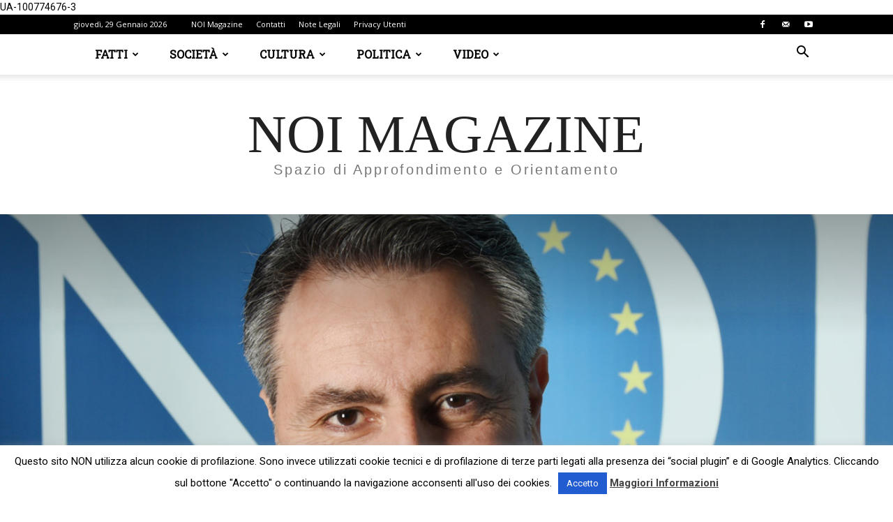

--- FILE ---
content_type: text/html; charset=UTF-8
request_url: https://noimagazine.it/2021/11/i-simboli-della-pandemia-dimenticati-e-i-commissari-premiati-ai-medici-mascherine-pericolose-come-la-politica/
body_size: 36909
content:
<!doctype html >
<!--[if IE 8]>    <html class="ie8" lang="en"> <![endif]-->
<!--[if IE 9]>    <html class="ie9" lang="en"> <![endif]-->
<!--[if gt IE 8]><!--> <html dir="ltr" lang="it-IT" prefix="og: https://ogp.me/ns#"> <!--<![endif]-->
<head>
    
    <meta charset="UTF-8" />
    <meta name="viewport" content="width=device-width, initial-scale=1.0">
    <link rel="pingback" href="https://noimagazine.it/xmlrpc.php" />
    	<style>img:is([sizes="auto" i], [sizes^="auto," i]) { contain-intrinsic-size: 3000px 1500px }</style>
	
		<!-- All in One SEO 4.7.9.1 - aioseo.com -->
		<title>I simboli della Pandemia dimenticati e i Commissari premiati. Ai medici mascherine pericolose come la politica - NOI Magazine</title>
	<meta name="description" content="di Fabio Gallo - portavoce nazionale/ I lavoratori simbolo della Pandemia sono collocati nel dimenticatoio. In compenso, vengono premiati i Commissari che non hanno fatto nulla per sostenere la nostra salute e che ancora oggi non sono in grado neanche di controllare le forniture di dispositivi di sicurezza del nostro corpo sanitario nell&#039;Ospedale di Cosenza," />
	<meta name="robots" content="max-image-preview:large" />
	<meta name="author" content="Fabio Gallo"/>
	<link rel="canonical" href="https://noimagazine.it/2021/11/i-simboli-della-pandemia-dimenticati-e-i-commissari-premiati-ai-medici-mascherine-pericolose-come-la-politica/" />
	<meta name="generator" content="All in One SEO (AIOSEO) 4.7.9.1" />
		<meta property="og:locale" content="it_IT" />
		<meta property="og:site_name" content="NOI Magazine - Spazio di Approfondimento e Orientamento del Movimento di Opinione Sociale, Culturale e Politico NOI Rete Umana" />
		<meta property="og:type" content="article" />
		<meta property="og:title" content="I simboli della Pandemia dimenticati e i Commissari premiati. Ai medici mascherine pericolose come la politica - NOI Magazine" />
		<meta property="og:description" content="di Fabio Gallo - portavoce nazionale/ I lavoratori simbolo della Pandemia sono collocati nel dimenticatoio. In compenso, vengono premiati i Commissari che non hanno fatto nulla per sostenere la nostra salute e che ancora oggi non sono in grado neanche di controllare le forniture di dispositivi di sicurezza del nostro corpo sanitario nell&#039;Ospedale di Cosenza," />
		<meta property="og:url" content="https://noimagazine.it/2021/11/i-simboli-della-pandemia-dimenticati-e-i-commissari-premiati-ai-medici-mascherine-pericolose-come-la-politica/" />
		<meta property="article:published_time" content="2021-11-02T15:33:19+00:00" />
		<meta property="article:modified_time" content="2021-11-02T15:33:21+00:00" />
		<meta name="twitter:card" content="summary_large_image" />
		<meta name="twitter:title" content="I simboli della Pandemia dimenticati e i Commissari premiati. Ai medici mascherine pericolose come la politica - NOI Magazine" />
		<meta name="twitter:description" content="di Fabio Gallo - portavoce nazionale/ I lavoratori simbolo della Pandemia sono collocati nel dimenticatoio. In compenso, vengono premiati i Commissari che non hanno fatto nulla per sostenere la nostra salute e che ancora oggi non sono in grado neanche di controllare le forniture di dispositivi di sicurezza del nostro corpo sanitario nell&#039;Ospedale di Cosenza," />
		<script type="application/ld+json" class="aioseo-schema">
			{"@context":"https:\/\/schema.org","@graph":[{"@type":"BlogPosting","@id":"https:\/\/noimagazine.it\/2021\/11\/i-simboli-della-pandemia-dimenticati-e-i-commissari-premiati-ai-medici-mascherine-pericolose-come-la-politica\/#blogposting","name":"I simboli della Pandemia dimenticati e i Commissari premiati. Ai medici mascherine pericolose come la politica - NOI Magazine","headline":"I simboli della Pandemia dimenticati e i Commissari premiati. Ai medici mascherine pericolose come la politica","author":{"@id":"https:\/\/noimagazine.it\/author\/fabio\/#author"},"publisher":{"@id":"https:\/\/noimagazine.it\/#organization"},"image":{"@type":"ImageObject","url":"https:\/\/noimagazine.it\/wp-content\/uploads\/2021\/06\/fabiogallogoogle.jpg","width":1300,"height":731,"caption":"Fabio Gallo portavoce nazionale del Movimento sturziano NOI"},"datePublished":"2021-11-02T16:33:19+01:00","dateModified":"2021-11-02T16:33:21+01:00","inLanguage":"it-IT","mainEntityOfPage":{"@id":"https:\/\/noimagazine.it\/2021\/11\/i-simboli-della-pandemia-dimenticati-e-i-commissari-premiati-ai-medici-mascherine-pericolose-come-la-politica\/#webpage"},"isPartOf":{"@id":"https:\/\/noimagazine.it\/2021\/11\/i-simboli-della-pandemia-dimenticati-e-i-commissari-premiati-ai-medici-mascherine-pericolose-come-la-politica\/#webpage"},"articleSection":"Fatti, Politica, covid19, fabio gallo, movimento noi, ospedale di cosenza, regione calabria"},{"@type":"BreadcrumbList","@id":"https:\/\/noimagazine.it\/2021\/11\/i-simboli-della-pandemia-dimenticati-e-i-commissari-premiati-ai-medici-mascherine-pericolose-come-la-politica\/#breadcrumblist","itemListElement":[{"@type":"ListItem","@id":"https:\/\/noimagazine.it\/#listItem","position":1,"name":"Home","item":"https:\/\/noimagazine.it\/","nextItem":{"@type":"ListItem","@id":"https:\/\/noimagazine.it\/2021\/#listItem","name":"2021"}},{"@type":"ListItem","@id":"https:\/\/noimagazine.it\/2021\/#listItem","position":2,"name":"2021","item":"https:\/\/noimagazine.it\/2021\/","nextItem":{"@type":"ListItem","@id":"https:\/\/noimagazine.it\/2021\/11\/#listItem","name":"November"},"previousItem":{"@type":"ListItem","@id":"https:\/\/noimagazine.it\/#listItem","name":"Home"}},{"@type":"ListItem","@id":"https:\/\/noimagazine.it\/2021\/11\/#listItem","position":3,"name":"November","item":"https:\/\/noimagazine.it\/2021\/11\/","nextItem":{"@type":"ListItem","@id":"https:\/\/noimagazine.it\/2021\/11\/i-simboli-della-pandemia-dimenticati-e-i-commissari-premiati-ai-medici-mascherine-pericolose-come-la-politica\/#listItem","name":"I simboli della Pandemia dimenticati e i Commissari premiati. Ai medici mascherine pericolose come la politica"},"previousItem":{"@type":"ListItem","@id":"https:\/\/noimagazine.it\/2021\/#listItem","name":"2021"}},{"@type":"ListItem","@id":"https:\/\/noimagazine.it\/2021\/11\/i-simboli-della-pandemia-dimenticati-e-i-commissari-premiati-ai-medici-mascherine-pericolose-come-la-politica\/#listItem","position":4,"name":"I simboli della Pandemia dimenticati e i Commissari premiati. Ai medici mascherine pericolose come la politica","previousItem":{"@type":"ListItem","@id":"https:\/\/noimagazine.it\/2021\/11\/#listItem","name":"November"}}]},{"@type":"Organization","@id":"https:\/\/noimagazine.it\/#organization","name":"NOI Magazine","description":"Spazio di Approfondimento e Orientamento del Movimento di Opinione Sociale, Culturale e Politico NOI Rete Umana","url":"https:\/\/noimagazine.it\/"},{"@type":"Person","@id":"https:\/\/noimagazine.it\/author\/fabio\/#author","url":"https:\/\/noimagazine.it\/author\/fabio\/","name":"Fabio Gallo","image":{"@type":"ImageObject","@id":"https:\/\/noimagazine.it\/2021\/11\/i-simboli-della-pandemia-dimenticati-e-i-commissari-premiati-ai-medici-mascherine-pericolose-come-la-politica\/#authorImage","url":"https:\/\/noimagazine.it\/wp-content\/uploads\/2017\/06\/fabio-150x150.jpg","width":96,"height":96,"caption":"Fabio Gallo"}},{"@type":"WebPage","@id":"https:\/\/noimagazine.it\/2021\/11\/i-simboli-della-pandemia-dimenticati-e-i-commissari-premiati-ai-medici-mascherine-pericolose-come-la-politica\/#webpage","url":"https:\/\/noimagazine.it\/2021\/11\/i-simboli-della-pandemia-dimenticati-e-i-commissari-premiati-ai-medici-mascherine-pericolose-come-la-politica\/","name":"I simboli della Pandemia dimenticati e i Commissari premiati. Ai medici mascherine pericolose come la politica - NOI Magazine","description":"di Fabio Gallo - portavoce nazionale\/ I lavoratori simbolo della Pandemia sono collocati nel dimenticatoio. In compenso, vengono premiati i Commissari che non hanno fatto nulla per sostenere la nostra salute e che ancora oggi non sono in grado neanche di controllare le forniture di dispositivi di sicurezza del nostro corpo sanitario nell'Ospedale di Cosenza,","inLanguage":"it-IT","isPartOf":{"@id":"https:\/\/noimagazine.it\/#website"},"breadcrumb":{"@id":"https:\/\/noimagazine.it\/2021\/11\/i-simboli-della-pandemia-dimenticati-e-i-commissari-premiati-ai-medici-mascherine-pericolose-come-la-politica\/#breadcrumblist"},"author":{"@id":"https:\/\/noimagazine.it\/author\/fabio\/#author"},"creator":{"@id":"https:\/\/noimagazine.it\/author\/fabio\/#author"},"image":{"@type":"ImageObject","url":"https:\/\/noimagazine.it\/wp-content\/uploads\/2021\/06\/fabiogallogoogle.jpg","@id":"https:\/\/noimagazine.it\/2021\/11\/i-simboli-della-pandemia-dimenticati-e-i-commissari-premiati-ai-medici-mascherine-pericolose-come-la-politica\/#mainImage","width":1300,"height":731,"caption":"Fabio Gallo portavoce nazionale del Movimento sturziano NOI"},"primaryImageOfPage":{"@id":"https:\/\/noimagazine.it\/2021\/11\/i-simboli-della-pandemia-dimenticati-e-i-commissari-premiati-ai-medici-mascherine-pericolose-come-la-politica\/#mainImage"},"datePublished":"2021-11-02T16:33:19+01:00","dateModified":"2021-11-02T16:33:21+01:00"},{"@type":"WebSite","@id":"https:\/\/noimagazine.it\/#website","url":"https:\/\/noimagazine.it\/","name":"NOI Magazine","description":"Spazio di Approfondimento e Orientamento del Movimento di Opinione Sociale, Culturale e Politico NOI Rete Umana","inLanguage":"it-IT","publisher":{"@id":"https:\/\/noimagazine.it\/#organization"}}]}
		</script>
		<!-- All in One SEO -->

<link rel='dns-prefetch' href='//fonts.googleapis.com' />
<link rel="alternate" type="application/rss+xml" title="NOI Magazine &raquo; Feed" href="https://noimagazine.it/feed/" />
<link rel="alternate" type="application/rss+xml" title="NOI Magazine &raquo; Feed dei commenti" href="https://noimagazine.it/comments/feed/" />
<link rel="alternate" type="application/rss+xml" title="NOI Magazine &raquo; I simboli della Pandemia dimenticati e i Commissari premiati. Ai medici mascherine pericolose come la politica Feed dei commenti" href="https://noimagazine.it/2021/11/i-simboli-della-pandemia-dimenticati-e-i-commissari-premiati-ai-medici-mascherine-pericolose-come-la-politica/feed/" />
<script type="text/javascript">
/* <![CDATA[ */
window._wpemojiSettings = {"baseUrl":"https:\/\/s.w.org\/images\/core\/emoji\/15.0.3\/72x72\/","ext":".png","svgUrl":"https:\/\/s.w.org\/images\/core\/emoji\/15.0.3\/svg\/","svgExt":".svg","source":{"concatemoji":"https:\/\/noimagazine.it\/wp-includes\/js\/wp-emoji-release.min.js?ver=6.7.4"}};
/*! This file is auto-generated */
!function(i,n){var o,s,e;function c(e){try{var t={supportTests:e,timestamp:(new Date).valueOf()};sessionStorage.setItem(o,JSON.stringify(t))}catch(e){}}function p(e,t,n){e.clearRect(0,0,e.canvas.width,e.canvas.height),e.fillText(t,0,0);var t=new Uint32Array(e.getImageData(0,0,e.canvas.width,e.canvas.height).data),r=(e.clearRect(0,0,e.canvas.width,e.canvas.height),e.fillText(n,0,0),new Uint32Array(e.getImageData(0,0,e.canvas.width,e.canvas.height).data));return t.every(function(e,t){return e===r[t]})}function u(e,t,n){switch(t){case"flag":return n(e,"\ud83c\udff3\ufe0f\u200d\u26a7\ufe0f","\ud83c\udff3\ufe0f\u200b\u26a7\ufe0f")?!1:!n(e,"\ud83c\uddfa\ud83c\uddf3","\ud83c\uddfa\u200b\ud83c\uddf3")&&!n(e,"\ud83c\udff4\udb40\udc67\udb40\udc62\udb40\udc65\udb40\udc6e\udb40\udc67\udb40\udc7f","\ud83c\udff4\u200b\udb40\udc67\u200b\udb40\udc62\u200b\udb40\udc65\u200b\udb40\udc6e\u200b\udb40\udc67\u200b\udb40\udc7f");case"emoji":return!n(e,"\ud83d\udc26\u200d\u2b1b","\ud83d\udc26\u200b\u2b1b")}return!1}function f(e,t,n){var r="undefined"!=typeof WorkerGlobalScope&&self instanceof WorkerGlobalScope?new OffscreenCanvas(300,150):i.createElement("canvas"),a=r.getContext("2d",{willReadFrequently:!0}),o=(a.textBaseline="top",a.font="600 32px Arial",{});return e.forEach(function(e){o[e]=t(a,e,n)}),o}function t(e){var t=i.createElement("script");t.src=e,t.defer=!0,i.head.appendChild(t)}"undefined"!=typeof Promise&&(o="wpEmojiSettingsSupports",s=["flag","emoji"],n.supports={everything:!0,everythingExceptFlag:!0},e=new Promise(function(e){i.addEventListener("DOMContentLoaded",e,{once:!0})}),new Promise(function(t){var n=function(){try{var e=JSON.parse(sessionStorage.getItem(o));if("object"==typeof e&&"number"==typeof e.timestamp&&(new Date).valueOf()<e.timestamp+604800&&"object"==typeof e.supportTests)return e.supportTests}catch(e){}return null}();if(!n){if("undefined"!=typeof Worker&&"undefined"!=typeof OffscreenCanvas&&"undefined"!=typeof URL&&URL.createObjectURL&&"undefined"!=typeof Blob)try{var e="postMessage("+f.toString()+"("+[JSON.stringify(s),u.toString(),p.toString()].join(",")+"));",r=new Blob([e],{type:"text/javascript"}),a=new Worker(URL.createObjectURL(r),{name:"wpTestEmojiSupports"});return void(a.onmessage=function(e){c(n=e.data),a.terminate(),t(n)})}catch(e){}c(n=f(s,u,p))}t(n)}).then(function(e){for(var t in e)n.supports[t]=e[t],n.supports.everything=n.supports.everything&&n.supports[t],"flag"!==t&&(n.supports.everythingExceptFlag=n.supports.everythingExceptFlag&&n.supports[t]);n.supports.everythingExceptFlag=n.supports.everythingExceptFlag&&!n.supports.flag,n.DOMReady=!1,n.readyCallback=function(){n.DOMReady=!0}}).then(function(){return e}).then(function(){var e;n.supports.everything||(n.readyCallback(),(e=n.source||{}).concatemoji?t(e.concatemoji):e.wpemoji&&e.twemoji&&(t(e.twemoji),t(e.wpemoji)))}))}((window,document),window._wpemojiSettings);
/* ]]> */
</script>
<style id='wp-emoji-styles-inline-css' type='text/css'>

	img.wp-smiley, img.emoji {
		display: inline !important;
		border: none !important;
		box-shadow: none !important;
		height: 1em !important;
		width: 1em !important;
		margin: 0 0.07em !important;
		vertical-align: -0.1em !important;
		background: none !important;
		padding: 0 !important;
	}
</style>
<link rel='stylesheet' id='wp-block-library-css' href='https://noimagazine.it/wp-includes/css/dist/block-library/style.min.css?ver=6.7.4' type='text/css' media='all' />
<style id='classic-theme-styles-inline-css' type='text/css'>
/*! This file is auto-generated */
.wp-block-button__link{color:#fff;background-color:#32373c;border-radius:9999px;box-shadow:none;text-decoration:none;padding:calc(.667em + 2px) calc(1.333em + 2px);font-size:1.125em}.wp-block-file__button{background:#32373c;color:#fff;text-decoration:none}
</style>
<style id='global-styles-inline-css' type='text/css'>
:root{--wp--preset--aspect-ratio--square: 1;--wp--preset--aspect-ratio--4-3: 4/3;--wp--preset--aspect-ratio--3-4: 3/4;--wp--preset--aspect-ratio--3-2: 3/2;--wp--preset--aspect-ratio--2-3: 2/3;--wp--preset--aspect-ratio--16-9: 16/9;--wp--preset--aspect-ratio--9-16: 9/16;--wp--preset--color--black: #000000;--wp--preset--color--cyan-bluish-gray: #abb8c3;--wp--preset--color--white: #ffffff;--wp--preset--color--pale-pink: #f78da7;--wp--preset--color--vivid-red: #cf2e2e;--wp--preset--color--luminous-vivid-orange: #ff6900;--wp--preset--color--luminous-vivid-amber: #fcb900;--wp--preset--color--light-green-cyan: #7bdcb5;--wp--preset--color--vivid-green-cyan: #00d084;--wp--preset--color--pale-cyan-blue: #8ed1fc;--wp--preset--color--vivid-cyan-blue: #0693e3;--wp--preset--color--vivid-purple: #9b51e0;--wp--preset--gradient--vivid-cyan-blue-to-vivid-purple: linear-gradient(135deg,rgba(6,147,227,1) 0%,rgb(155,81,224) 100%);--wp--preset--gradient--light-green-cyan-to-vivid-green-cyan: linear-gradient(135deg,rgb(122,220,180) 0%,rgb(0,208,130) 100%);--wp--preset--gradient--luminous-vivid-amber-to-luminous-vivid-orange: linear-gradient(135deg,rgba(252,185,0,1) 0%,rgba(255,105,0,1) 100%);--wp--preset--gradient--luminous-vivid-orange-to-vivid-red: linear-gradient(135deg,rgba(255,105,0,1) 0%,rgb(207,46,46) 100%);--wp--preset--gradient--very-light-gray-to-cyan-bluish-gray: linear-gradient(135deg,rgb(238,238,238) 0%,rgb(169,184,195) 100%);--wp--preset--gradient--cool-to-warm-spectrum: linear-gradient(135deg,rgb(74,234,220) 0%,rgb(151,120,209) 20%,rgb(207,42,186) 40%,rgb(238,44,130) 60%,rgb(251,105,98) 80%,rgb(254,248,76) 100%);--wp--preset--gradient--blush-light-purple: linear-gradient(135deg,rgb(255,206,236) 0%,rgb(152,150,240) 100%);--wp--preset--gradient--blush-bordeaux: linear-gradient(135deg,rgb(254,205,165) 0%,rgb(254,45,45) 50%,rgb(107,0,62) 100%);--wp--preset--gradient--luminous-dusk: linear-gradient(135deg,rgb(255,203,112) 0%,rgb(199,81,192) 50%,rgb(65,88,208) 100%);--wp--preset--gradient--pale-ocean: linear-gradient(135deg,rgb(255,245,203) 0%,rgb(182,227,212) 50%,rgb(51,167,181) 100%);--wp--preset--gradient--electric-grass: linear-gradient(135deg,rgb(202,248,128) 0%,rgb(113,206,126) 100%);--wp--preset--gradient--midnight: linear-gradient(135deg,rgb(2,3,129) 0%,rgb(40,116,252) 100%);--wp--preset--font-size--small: 11px;--wp--preset--font-size--medium: 20px;--wp--preset--font-size--large: 32px;--wp--preset--font-size--x-large: 42px;--wp--preset--font-size--regular: 15px;--wp--preset--font-size--larger: 50px;--wp--preset--spacing--20: 0.44rem;--wp--preset--spacing--30: 0.67rem;--wp--preset--spacing--40: 1rem;--wp--preset--spacing--50: 1.5rem;--wp--preset--spacing--60: 2.25rem;--wp--preset--spacing--70: 3.38rem;--wp--preset--spacing--80: 5.06rem;--wp--preset--shadow--natural: 6px 6px 9px rgba(0, 0, 0, 0.2);--wp--preset--shadow--deep: 12px 12px 50px rgba(0, 0, 0, 0.4);--wp--preset--shadow--sharp: 6px 6px 0px rgba(0, 0, 0, 0.2);--wp--preset--shadow--outlined: 6px 6px 0px -3px rgba(255, 255, 255, 1), 6px 6px rgba(0, 0, 0, 1);--wp--preset--shadow--crisp: 6px 6px 0px rgba(0, 0, 0, 1);}:where(.is-layout-flex){gap: 0.5em;}:where(.is-layout-grid){gap: 0.5em;}body .is-layout-flex{display: flex;}.is-layout-flex{flex-wrap: wrap;align-items: center;}.is-layout-flex > :is(*, div){margin: 0;}body .is-layout-grid{display: grid;}.is-layout-grid > :is(*, div){margin: 0;}:where(.wp-block-columns.is-layout-flex){gap: 2em;}:where(.wp-block-columns.is-layout-grid){gap: 2em;}:where(.wp-block-post-template.is-layout-flex){gap: 1.25em;}:where(.wp-block-post-template.is-layout-grid){gap: 1.25em;}.has-black-color{color: var(--wp--preset--color--black) !important;}.has-cyan-bluish-gray-color{color: var(--wp--preset--color--cyan-bluish-gray) !important;}.has-white-color{color: var(--wp--preset--color--white) !important;}.has-pale-pink-color{color: var(--wp--preset--color--pale-pink) !important;}.has-vivid-red-color{color: var(--wp--preset--color--vivid-red) !important;}.has-luminous-vivid-orange-color{color: var(--wp--preset--color--luminous-vivid-orange) !important;}.has-luminous-vivid-amber-color{color: var(--wp--preset--color--luminous-vivid-amber) !important;}.has-light-green-cyan-color{color: var(--wp--preset--color--light-green-cyan) !important;}.has-vivid-green-cyan-color{color: var(--wp--preset--color--vivid-green-cyan) !important;}.has-pale-cyan-blue-color{color: var(--wp--preset--color--pale-cyan-blue) !important;}.has-vivid-cyan-blue-color{color: var(--wp--preset--color--vivid-cyan-blue) !important;}.has-vivid-purple-color{color: var(--wp--preset--color--vivid-purple) !important;}.has-black-background-color{background-color: var(--wp--preset--color--black) !important;}.has-cyan-bluish-gray-background-color{background-color: var(--wp--preset--color--cyan-bluish-gray) !important;}.has-white-background-color{background-color: var(--wp--preset--color--white) !important;}.has-pale-pink-background-color{background-color: var(--wp--preset--color--pale-pink) !important;}.has-vivid-red-background-color{background-color: var(--wp--preset--color--vivid-red) !important;}.has-luminous-vivid-orange-background-color{background-color: var(--wp--preset--color--luminous-vivid-orange) !important;}.has-luminous-vivid-amber-background-color{background-color: var(--wp--preset--color--luminous-vivid-amber) !important;}.has-light-green-cyan-background-color{background-color: var(--wp--preset--color--light-green-cyan) !important;}.has-vivid-green-cyan-background-color{background-color: var(--wp--preset--color--vivid-green-cyan) !important;}.has-pale-cyan-blue-background-color{background-color: var(--wp--preset--color--pale-cyan-blue) !important;}.has-vivid-cyan-blue-background-color{background-color: var(--wp--preset--color--vivid-cyan-blue) !important;}.has-vivid-purple-background-color{background-color: var(--wp--preset--color--vivid-purple) !important;}.has-black-border-color{border-color: var(--wp--preset--color--black) !important;}.has-cyan-bluish-gray-border-color{border-color: var(--wp--preset--color--cyan-bluish-gray) !important;}.has-white-border-color{border-color: var(--wp--preset--color--white) !important;}.has-pale-pink-border-color{border-color: var(--wp--preset--color--pale-pink) !important;}.has-vivid-red-border-color{border-color: var(--wp--preset--color--vivid-red) !important;}.has-luminous-vivid-orange-border-color{border-color: var(--wp--preset--color--luminous-vivid-orange) !important;}.has-luminous-vivid-amber-border-color{border-color: var(--wp--preset--color--luminous-vivid-amber) !important;}.has-light-green-cyan-border-color{border-color: var(--wp--preset--color--light-green-cyan) !important;}.has-vivid-green-cyan-border-color{border-color: var(--wp--preset--color--vivid-green-cyan) !important;}.has-pale-cyan-blue-border-color{border-color: var(--wp--preset--color--pale-cyan-blue) !important;}.has-vivid-cyan-blue-border-color{border-color: var(--wp--preset--color--vivid-cyan-blue) !important;}.has-vivid-purple-border-color{border-color: var(--wp--preset--color--vivid-purple) !important;}.has-vivid-cyan-blue-to-vivid-purple-gradient-background{background: var(--wp--preset--gradient--vivid-cyan-blue-to-vivid-purple) !important;}.has-light-green-cyan-to-vivid-green-cyan-gradient-background{background: var(--wp--preset--gradient--light-green-cyan-to-vivid-green-cyan) !important;}.has-luminous-vivid-amber-to-luminous-vivid-orange-gradient-background{background: var(--wp--preset--gradient--luminous-vivid-amber-to-luminous-vivid-orange) !important;}.has-luminous-vivid-orange-to-vivid-red-gradient-background{background: var(--wp--preset--gradient--luminous-vivid-orange-to-vivid-red) !important;}.has-very-light-gray-to-cyan-bluish-gray-gradient-background{background: var(--wp--preset--gradient--very-light-gray-to-cyan-bluish-gray) !important;}.has-cool-to-warm-spectrum-gradient-background{background: var(--wp--preset--gradient--cool-to-warm-spectrum) !important;}.has-blush-light-purple-gradient-background{background: var(--wp--preset--gradient--blush-light-purple) !important;}.has-blush-bordeaux-gradient-background{background: var(--wp--preset--gradient--blush-bordeaux) !important;}.has-luminous-dusk-gradient-background{background: var(--wp--preset--gradient--luminous-dusk) !important;}.has-pale-ocean-gradient-background{background: var(--wp--preset--gradient--pale-ocean) !important;}.has-electric-grass-gradient-background{background: var(--wp--preset--gradient--electric-grass) !important;}.has-midnight-gradient-background{background: var(--wp--preset--gradient--midnight) !important;}.has-small-font-size{font-size: var(--wp--preset--font-size--small) !important;}.has-medium-font-size{font-size: var(--wp--preset--font-size--medium) !important;}.has-large-font-size{font-size: var(--wp--preset--font-size--large) !important;}.has-x-large-font-size{font-size: var(--wp--preset--font-size--x-large) !important;}
:where(.wp-block-post-template.is-layout-flex){gap: 1.25em;}:where(.wp-block-post-template.is-layout-grid){gap: 1.25em;}
:where(.wp-block-columns.is-layout-flex){gap: 2em;}:where(.wp-block-columns.is-layout-grid){gap: 2em;}
:root :where(.wp-block-pullquote){font-size: 1.5em;line-height: 1.6;}
</style>
<link rel='stylesheet' id='contact-form-7-css' href='https://noimagazine.it/wp-content/plugins/contact-form-7/includes/css/styles.css?ver=5.9.3' type='text/css' media='all' />
<link rel='stylesheet' id='cookie-law-info-css' href='https://noimagazine.it/wp-content/plugins/cookie-law-info/legacy/public/css/cookie-law-info-public.css?ver=3.2.8' type='text/css' media='all' />
<link rel='stylesheet' id='cookie-law-info-gdpr-css' href='https://noimagazine.it/wp-content/plugins/cookie-law-info/legacy/public/css/cookie-law-info-gdpr.css?ver=3.2.8' type='text/css' media='all' />
<link rel='stylesheet' id='woocommerce-layout-css' href='https://noimagazine.it/wp-content/plugins/woocommerce/assets/css/woocommerce-layout.css?ver=8.8.6' type='text/css' media='all' />
<link rel='stylesheet' id='woocommerce-smallscreen-css' href='https://noimagazine.it/wp-content/plugins/woocommerce/assets/css/woocommerce-smallscreen.css?ver=8.8.6' type='text/css' media='only screen and (max-width: 768px)' />
<link rel='stylesheet' id='woocommerce-general-css' href='https://noimagazine.it/wp-content/plugins/woocommerce/assets/css/woocommerce.css?ver=8.8.6' type='text/css' media='all' />
<style id='woocommerce-inline-inline-css' type='text/css'>
.woocommerce form .form-row .required { visibility: visible; }
</style>
<link rel='stylesheet' id='ppress-frontend-css' href='https://noimagazine.it/wp-content/plugins/wp-user-avatar/assets/css/frontend.min.css?ver=4.15.21' type='text/css' media='all' />
<link rel='stylesheet' id='ppress-flatpickr-css' href='https://noimagazine.it/wp-content/plugins/wp-user-avatar/assets/flatpickr/flatpickr.min.css?ver=4.15.21' type='text/css' media='all' />
<link rel='stylesheet' id='ppress-select2-css' href='https://noimagazine.it/wp-content/plugins/wp-user-avatar/assets/select2/select2.min.css?ver=6.7.4' type='text/css' media='all' />
<link rel='stylesheet' id='td-plugin-multi-purpose-css' href='https://noimagazine.it/wp-content/plugins/td-composer/td-multi-purpose/style.css?ver=6217cd4d7820e3bfbc83cc495211f01b' type='text/css' media='all' />
<link rel='stylesheet' id='google-fonts-style-css' href='https://fonts.googleapis.com/css?family=Roboto+Slab%3A400%7COpen+Sans%3A400%2C600%2C700%7CRoboto%3A400%2C500%2C700&#038;display=swap&#038;ver=12.6.5' type='text/css' media='all' />
<link rel='stylesheet' id='td-theme-css' href='https://noimagazine.it/wp-content/themes/Newspaper/style.css?ver=12.6.5' type='text/css' media='all' />
<style id='td-theme-inline-css' type='text/css'>@media (max-width:767px){.td-header-desktop-wrap{display:none}}@media (min-width:767px){.td-header-mobile-wrap{display:none}}</style>
<link rel='stylesheet' id='td-theme-woo-css' href='https://noimagazine.it/wp-content/themes/Newspaper/style-woocommerce.css?ver=12.6.5' type='text/css' media='all' />
<link rel='stylesheet' id='td-legacy-framework-front-style-css' href='https://noimagazine.it/wp-content/plugins/td-composer/legacy/Newspaper/assets/css/td_legacy_main.css?ver=6217cd4d7820e3bfbc83cc495211f01b' type='text/css' media='all' />
<link rel='stylesheet' id='td-legacy-framework-woo-style-css' href='https://noimagazine.it/wp-content/plugins/td-composer/legacy/Newspaper/assets/css/td_legacy_woocommerce.css?ver=6.7.4' type='text/css' media='all' />
<link rel='stylesheet' id='td-standard-pack-framework-front-style-css' href='https://noimagazine.it/wp-content/plugins/td-standard-pack/Newspaper/assets/css/td_standard_pack_main.css?ver=4a3a1b49b2d9e88d0d2e7189313f4145' type='text/css' media='all' />
<link rel='stylesheet' id='td-theme-demo-style-css' href='https://noimagazine.it/wp-content/plugins/td-composer/legacy/Newspaper/includes/demos/politics/demo_style.css?ver=12.6.5' type='text/css' media='all' />
<link rel='stylesheet' id='tdb_style_cloud_templates_front-css' href='https://noimagazine.it/wp-content/plugins/td-cloud-library/assets/css/tdb_main.css?ver=be262a20ca49ba5e513ad6176c77b975' type='text/css' media='all' />
<script type="text/javascript" src="https://noimagazine.it/wp-includes/js/jquery/jquery.min.js?ver=3.7.1" id="jquery-core-js"></script>
<script type="text/javascript" src="https://noimagazine.it/wp-includes/js/jquery/jquery-migrate.min.js?ver=3.4.1" id="jquery-migrate-js"></script>
<script type="text/javascript" id="cookie-law-info-js-extra">
/* <![CDATA[ */
var Cli_Data = {"nn_cookie_ids":[],"cookielist":[],"non_necessary_cookies":[],"ccpaEnabled":"","ccpaRegionBased":"","ccpaBarEnabled":"","strictlyEnabled":["necessary","obligatoire"],"ccpaType":"gdpr","js_blocking":"","custom_integration":"","triggerDomRefresh":"","secure_cookies":""};
var cli_cookiebar_settings = {"animate_speed_hide":"500","animate_speed_show":"500","background":"#fff","border":"#444","border_on":"","button_1_button_colour":"#215cd1","button_1_button_hover":"#1a4aa7","button_1_link_colour":"#fff","button_1_as_button":"1","button_1_new_win":"","button_2_button_colour":"#333","button_2_button_hover":"#292929","button_2_link_colour":"#444","button_2_as_button":"","button_2_hidebar":"","button_3_button_colour":"#000","button_3_button_hover":"#000000","button_3_link_colour":"#fff","button_3_as_button":"1","button_3_new_win":"","button_4_button_colour":"#dedfe0","button_4_button_hover":"#b2b2b3","button_4_link_colour":"#333333","button_4_as_button":"1","button_7_button_colour":"#61a229","button_7_button_hover":"#4e8221","button_7_link_colour":"#fff","button_7_as_button":"1","button_7_new_win":"","font_family":"inherit","header_fix":"","notify_animate_hide":"1","notify_animate_show":"","notify_div_id":"#cookie-law-info-bar","notify_position_horizontal":"right","notify_position_vertical":"bottom","scroll_close":"1","scroll_close_reload":"","accept_close_reload":"","reject_close_reload":"","showagain_tab":"1","showagain_background":"#fff","showagain_border":"#000","showagain_div_id":"#cookie-law-info-again","showagain_x_position":"100px","text":"#000","show_once_yn":"","show_once":"10000","logging_on":"","as_popup":"","popup_overlay":"1","bar_heading_text":"","cookie_bar_as":"banner","popup_showagain_position":"bottom-right","widget_position":"left"};
var log_object = {"ajax_url":"https:\/\/noimagazine.it\/wp-admin\/admin-ajax.php"};
/* ]]> */
</script>
<script type="text/javascript" src="https://noimagazine.it/wp-content/plugins/cookie-law-info/legacy/public/js/cookie-law-info-public.js?ver=3.2.8" id="cookie-law-info-js"></script>
<script type="text/javascript" src="https://noimagazine.it/wp-content/plugins/woocommerce/assets/js/jquery-blockui/jquery.blockUI.min.js?ver=2.7.0-wc.8.8.6" id="jquery-blockui-js" defer="defer" data-wp-strategy="defer"></script>
<script type="text/javascript" id="wc-add-to-cart-js-extra">
/* <![CDATA[ */
var wc_add_to_cart_params = {"ajax_url":"\/wp-admin\/admin-ajax.php","wc_ajax_url":"\/?wc-ajax=%%endpoint%%","i18n_view_cart":"View cart","cart_url":"https:\/\/noimagazine.it","is_cart":"","cart_redirect_after_add":"no"};
/* ]]> */
</script>
<script type="text/javascript" src="https://noimagazine.it/wp-content/plugins/woocommerce/assets/js/frontend/add-to-cart.min.js?ver=8.8.6" id="wc-add-to-cart-js" defer="defer" data-wp-strategy="defer"></script>
<script type="text/javascript" src="https://noimagazine.it/wp-content/plugins/woocommerce/assets/js/js-cookie/js.cookie.min.js?ver=2.1.4-wc.8.8.6" id="js-cookie-js" defer="defer" data-wp-strategy="defer"></script>
<script type="text/javascript" id="woocommerce-js-extra">
/* <![CDATA[ */
var woocommerce_params = {"ajax_url":"\/wp-admin\/admin-ajax.php","wc_ajax_url":"\/?wc-ajax=%%endpoint%%"};
/* ]]> */
</script>
<script type="text/javascript" src="https://noimagazine.it/wp-content/plugins/woocommerce/assets/js/frontend/woocommerce.min.js?ver=8.8.6" id="woocommerce-js" defer="defer" data-wp-strategy="defer"></script>
<script type="text/javascript" src="https://noimagazine.it/wp-content/plugins/wp-user-avatar/assets/flatpickr/flatpickr.min.js?ver=4.15.21" id="ppress-flatpickr-js"></script>
<script type="text/javascript" src="https://noimagazine.it/wp-content/plugins/wp-user-avatar/assets/select2/select2.min.js?ver=4.15.21" id="ppress-select2-js"></script>
<link rel="https://api.w.org/" href="https://noimagazine.it/wp-json/" /><link rel="alternate" title="JSON" type="application/json" href="https://noimagazine.it/wp-json/wp/v2/posts/6037" /><link rel="EditURI" type="application/rsd+xml" title="RSD" href="https://noimagazine.it/xmlrpc.php?rsd" />

<link rel='shortlink' href='https://noimagazine.it/?p=6037' />
<link rel="alternate" title="oEmbed (JSON)" type="application/json+oembed" href="https://noimagazine.it/wp-json/oembed/1.0/embed?url=https%3A%2F%2Fnoimagazine.it%2F2021%2F11%2Fi-simboli-della-pandemia-dimenticati-e-i-commissari-premiati-ai-medici-mascherine-pericolose-come-la-politica%2F" />
<link rel="alternate" title="oEmbed (XML)" type="text/xml+oembed" href="https://noimagazine.it/wp-json/oembed/1.0/embed?url=https%3A%2F%2Fnoimagazine.it%2F2021%2F11%2Fi-simboli-della-pandemia-dimenticati-e-i-commissari-premiati-ai-medici-mascherine-pericolose-come-la-politica%2F&#038;format=xml" />
    <script>
        window.tdb_global_vars = {"wpRestUrl":"https:\/\/noimagazine.it\/wp-json\/","permalinkStructure":"\/%year%\/%monthnum%\/%postname%\/"};
        window.tdb_p_autoload_vars = {"isAjax":false,"isAdminBarShowing":false,"autoloadScrollPercent":50,"postAutoloadStatus":"off","origPostEditUrl":null};
    </script>
    
    <style id="tdb-global-colors">:root{--accent-color:#fff}</style>
	
	<noscript><style>.woocommerce-product-gallery{ opacity: 1 !important; }</style></noscript>
	<meta name="generator" content="Powered by Slider Revolution 6.6.20 - responsive, Mobile-Friendly Slider Plugin for WordPress with comfortable drag and drop interface." />

<!-- JS generated by theme -->

<script>
    
    

	    var tdBlocksArray = []; //here we store all the items for the current page

	    // td_block class - each ajax block uses a object of this class for requests
	    function tdBlock() {
		    this.id = '';
		    this.block_type = 1; //block type id (1-234 etc)
		    this.atts = '';
		    this.td_column_number = '';
		    this.td_current_page = 1; //
		    this.post_count = 0; //from wp
		    this.found_posts = 0; //from wp
		    this.max_num_pages = 0; //from wp
		    this.td_filter_value = ''; //current live filter value
		    this.is_ajax_running = false;
		    this.td_user_action = ''; // load more or infinite loader (used by the animation)
		    this.header_color = '';
		    this.ajax_pagination_infinite_stop = ''; //show load more at page x
	    }

        // td_js_generator - mini detector
        ( function () {
            var htmlTag = document.getElementsByTagName("html")[0];

	        if ( navigator.userAgent.indexOf("MSIE 10.0") > -1 ) {
                htmlTag.className += ' ie10';
            }

            if ( !!navigator.userAgent.match(/Trident.*rv\:11\./) ) {
                htmlTag.className += ' ie11';
            }

	        if ( navigator.userAgent.indexOf("Edge") > -1 ) {
                htmlTag.className += ' ieEdge';
            }

            if ( /(iPad|iPhone|iPod)/g.test(navigator.userAgent) ) {
                htmlTag.className += ' td-md-is-ios';
            }

            var user_agent = navigator.userAgent.toLowerCase();
            if ( user_agent.indexOf("android") > -1 ) {
                htmlTag.className += ' td-md-is-android';
            }

            if ( -1 !== navigator.userAgent.indexOf('Mac OS X')  ) {
                htmlTag.className += ' td-md-is-os-x';
            }

            if ( /chrom(e|ium)/.test(navigator.userAgent.toLowerCase()) ) {
               htmlTag.className += ' td-md-is-chrome';
            }

            if ( -1 !== navigator.userAgent.indexOf('Firefox') ) {
                htmlTag.className += ' td-md-is-firefox';
            }

            if ( -1 !== navigator.userAgent.indexOf('Safari') && -1 === navigator.userAgent.indexOf('Chrome') ) {
                htmlTag.className += ' td-md-is-safari';
            }

            if( -1 !== navigator.userAgent.indexOf('IEMobile') ){
                htmlTag.className += ' td-md-is-iemobile';
            }

        })();

        var tdLocalCache = {};

        ( function () {
            "use strict";

            tdLocalCache = {
                data: {},
                remove: function (resource_id) {
                    delete tdLocalCache.data[resource_id];
                },
                exist: function (resource_id) {
                    return tdLocalCache.data.hasOwnProperty(resource_id) && tdLocalCache.data[resource_id] !== null;
                },
                get: function (resource_id) {
                    return tdLocalCache.data[resource_id];
                },
                set: function (resource_id, cachedData) {
                    tdLocalCache.remove(resource_id);
                    tdLocalCache.data[resource_id] = cachedData;
                }
            };
        })();

    
    
var td_viewport_interval_list=[{"limitBottom":767,"sidebarWidth":228},{"limitBottom":1018,"sidebarWidth":300},{"limitBottom":1140,"sidebarWidth":324}];
var td_animation_stack_effect="type0";
var tds_animation_stack=true;
var td_animation_stack_specific_selectors=".entry-thumb, img, .td-lazy-img";
var td_animation_stack_general_selectors=".td-animation-stack img, .td-animation-stack .entry-thumb, .post img, .td-animation-stack .td-lazy-img";
var tds_general_modal_image="yes";
var tdc_is_installed="yes";
var td_ajax_url="https:\/\/noimagazine.it\/wp-admin\/admin-ajax.php?td_theme_name=Newspaper&v=12.6.5";
var td_get_template_directory_uri="https:\/\/noimagazine.it\/wp-content\/plugins\/td-composer\/legacy\/common";
var tds_snap_menu="";
var tds_logo_on_sticky="show";
var tds_header_style="11";
var td_please_wait="Please wait...";
var td_email_user_pass_incorrect="User or password incorrect!";
var td_email_user_incorrect="Email or username incorrect!";
var td_email_incorrect="Email incorrect!";
var td_user_incorrect="Username incorrect!";
var td_email_user_empty="Email or username empty!";
var td_pass_empty="Pass empty!";
var td_pass_pattern_incorrect="Invalid Pass Pattern!";
var td_retype_pass_incorrect="Retyped Pass incorrect!";
var tds_more_articles_on_post_enable="";
var tds_more_articles_on_post_time_to_wait="";
var tds_more_articles_on_post_pages_distance_from_top=0;
var tds_captcha="";
var tds_theme_color_site_wide="#2354aa";
var tds_smart_sidebar="enabled";
var tdThemeName="Newspaper";
var tdThemeNameWl="Newspaper";
var td_magnific_popup_translation_tPrev="Previous (Left arrow key)";
var td_magnific_popup_translation_tNext="Next (Right arrow key)";
var td_magnific_popup_translation_tCounter="%curr% of %total%";
var td_magnific_popup_translation_ajax_tError="The content from %url% could not be loaded.";
var td_magnific_popup_translation_image_tError="The image #%curr% could not be loaded.";
var tdBlockNonce="b6f40c2f42";
var tdMobileMenu="enabled";
var tdMobileSearch="enabled";
var tdDateNamesI18n={"month_names":["Gennaio","Febbraio","Marzo","Aprile","Maggio","Giugno","Luglio","Agosto","Settembre","Ottobre","Novembre","Dicembre"],"month_names_short":["Gen","Feb","Mar","Apr","Mag","Giu","Lug","Ago","Set","Ott","Nov","Dic"],"day_names":["domenica","luned\u00ec","marted\u00ec","mercoled\u00ec","gioved\u00ec","venerd\u00ec","sabato"],"day_names_short":["Dom","Lun","Mar","Mer","Gio","Ven","Sab"]};
var tdb_modal_confirm="Save";
var tdb_modal_cancel="Cancel";
var tdb_modal_confirm_alt="Yes";
var tdb_modal_cancel_alt="No";
var td_ad_background_click_link="";
var td_ad_background_click_target="";
</script>


<!-- Header style compiled by theme -->

<style>ul.sf-menu>.menu-item>a{font-family:"Roboto Slab";font-size:16px}#td-mobile-nav,#td-mobile-nav .wpb_button,.td-search-wrap-mob{font-family:"Roboto Slab"}.td-page-title,.td-category-title-holder .td-page-title{font-family:"Roboto Slab"}.td-scroll-up{position:fixed;bottom:4px;right:5px;cursor:pointer;z-index:9999}.ie9 .td-scroll-up{bottom:-70px}.ie9 .td-scroll-up-visible{bottom:5px}@media (max-width:767px){.td-scroll-up.td-hide-scroll-up-on-mob{display:none!important}}.td-scroll-up{display:none;width:40px;height:40px;background-color:var(--td_theme_color,#4db2ec);transform:translate3d(0,70px,0);transition:transform 0.4s cubic-bezier(.55,0,.1,1) 0s}.td-js-loaded .td-scroll-up{display:block!important}.td-scroll-up .td-icon-menu-up{position:relative;color:#fff;font-size:20px;display:block;text-align:center;width:40px;top:7px}.td-scroll-up-visible{transform:translate3d(0,0,0)}.td-md-is-android .td-scroll-up .td-icon-menu-up{padding-top:1px}:root{--td_theme_color:#2354aa;--td_slider_text:rgba(35,84,170,0.7);--td_mobile_gradient_one_mob:rgba(36,34,51,0.9);--td_mobile_gradient_two_mob:rgba(69,120,249,0.9);--td_login_gradient_one:rgba(36,34,51,0.9);--td_login_gradient_two:rgba(69,120,249,0.9)}.td-header-style-12 .td-header-menu-wrap-full,.td-header-style-12 .td-affix,.td-grid-style-1.td-hover-1 .td-big-grid-post:hover .td-post-category,.td-grid-style-5.td-hover-1 .td-big-grid-post:hover .td-post-category,.td_category_template_3 .td-current-sub-category,.td_category_template_8 .td-category-header .td-category a.td-current-sub-category,.td_category_template_4 .td-category-siblings .td-category a:hover,.td_block_big_grid_9.td-grid-style-1 .td-post-category,.td_block_big_grid_9.td-grid-style-5 .td-post-category,.td-grid-style-6.td-hover-1 .td-module-thumb:after,.tdm-menu-active-style5 .td-header-menu-wrap .sf-menu>.current-menu-item>a,.tdm-menu-active-style5 .td-header-menu-wrap .sf-menu>.current-menu-ancestor>a,.tdm-menu-active-style5 .td-header-menu-wrap .sf-menu>.current-category-ancestor>a,.tdm-menu-active-style5 .td-header-menu-wrap .sf-menu>li>a:hover,.tdm-menu-active-style5 .td-header-menu-wrap .sf-menu>.sfHover>a{background-color:#2354aa}.td_mega_menu_sub_cats .cur-sub-cat,.td-mega-span h3 a:hover,.td_mod_mega_menu:hover .entry-title a,.header-search-wrap .result-msg a:hover,.td-header-top-menu .td-drop-down-search .td_module_wrap:hover .entry-title a,.td-header-top-menu .td-icon-search:hover,.td-header-wrap .result-msg a:hover,.top-header-menu li a:hover,.top-header-menu .current-menu-item>a,.top-header-menu .current-menu-ancestor>a,.top-header-menu .current-category-ancestor>a,.td-social-icon-wrap>a:hover,.td-header-sp-top-widget .td-social-icon-wrap a:hover,.td_mod_related_posts:hover h3>a,.td-post-template-11 .td-related-title .td-related-left:hover,.td-post-template-11 .td-related-title .td-related-right:hover,.td-post-template-11 .td-related-title .td-cur-simple-item,.td-post-template-11 .td_block_related_posts .td-next-prev-wrap a:hover,.td-category-header .td-pulldown-category-filter-link:hover,.td-category-siblings .td-subcat-dropdown a:hover,.td-category-siblings .td-subcat-dropdown a.td-current-sub-category,.footer-text-wrap .footer-email-wrap a,.footer-social-wrap a:hover,.td_module_17 .td-read-more a:hover,.td_module_18 .td-read-more a:hover,.td_module_19 .td-post-author-name a:hover,.td-pulldown-syle-2 .td-subcat-dropdown:hover .td-subcat-more span,.td-pulldown-syle-2 .td-subcat-dropdown:hover .td-subcat-more i,.td-pulldown-syle-3 .td-subcat-dropdown:hover .td-subcat-more span,.td-pulldown-syle-3 .td-subcat-dropdown:hover .td-subcat-more i,.tdm-menu-active-style3 .tdm-header.td-header-wrap .sf-menu>.current-category-ancestor>a,.tdm-menu-active-style3 .tdm-header.td-header-wrap .sf-menu>.current-menu-ancestor>a,.tdm-menu-active-style3 .tdm-header.td-header-wrap .sf-menu>.current-menu-item>a,.tdm-menu-active-style3 .tdm-header.td-header-wrap .sf-menu>.sfHover>a,.tdm-menu-active-style3 .tdm-header.td-header-wrap .sf-menu>li>a:hover{color:#2354aa}.td-mega-menu-page .wpb_content_element ul li a:hover,.td-theme-wrap .td-aj-search-results .td_module_wrap:hover .entry-title a,.td-theme-wrap .header-search-wrap .result-msg a:hover{color:#2354aa!important}.td_category_template_8 .td-category-header .td-category a.td-current-sub-category,.td_category_template_4 .td-category-siblings .td-category a:hover,.tdm-menu-active-style4 .tdm-header .sf-menu>.current-menu-item>a,.tdm-menu-active-style4 .tdm-header .sf-menu>.current-menu-ancestor>a,.tdm-menu-active-style4 .tdm-header .sf-menu>.current-category-ancestor>a,.tdm-menu-active-style4 .tdm-header .sf-menu>li>a:hover,.tdm-menu-active-style4 .tdm-header .sf-menu>.sfHover>a{border-color:#2354aa}.td-header-wrap .td-header-top-menu-full,.td-header-wrap .top-header-menu .sub-menu,.tdm-header-style-1.td-header-wrap .td-header-top-menu-full,.tdm-header-style-1.td-header-wrap .top-header-menu .sub-menu,.tdm-header-style-2.td-header-wrap .td-header-top-menu-full,.tdm-header-style-2.td-header-wrap .top-header-menu .sub-menu,.tdm-header-style-3.td-header-wrap .td-header-top-menu-full,.tdm-header-style-3.td-header-wrap .top-header-menu .sub-menu{background-color:#000000}.td-header-style-8 .td-header-top-menu-full{background-color:transparent}.td-header-style-8 .td-header-top-menu-full .td-header-top-menu{background-color:#000000;padding-left:15px;padding-right:15px}.td-header-wrap .td-header-top-menu-full .td-header-top-menu,.td-header-wrap .td-header-top-menu-full{border-bottom:none}.sf-menu>.current-menu-item>a:after,.sf-menu>.current-menu-ancestor>a:after,.sf-menu>.current-category-ancestor>a:after,.sf-menu>li:hover>a:after,.sf-menu>.sfHover>a:after,.td_block_mega_menu .td-next-prev-wrap a:hover,.td-mega-span .td-post-category:hover,.td-header-wrap .black-menu .sf-menu>li>a:hover,.td-header-wrap .black-menu .sf-menu>.current-menu-ancestor>a,.td-header-wrap .black-menu .sf-menu>.sfHover>a,.td-header-wrap .black-menu .sf-menu>.current-menu-item>a,.td-header-wrap .black-menu .sf-menu>.current-menu-ancestor>a,.td-header-wrap .black-menu .sf-menu>.current-category-ancestor>a,.tdm-menu-active-style5 .tdm-header .td-header-menu-wrap .sf-menu>.current-menu-item>a,.tdm-menu-active-style5 .tdm-header .td-header-menu-wrap .sf-menu>.current-menu-ancestor>a,.tdm-menu-active-style5 .tdm-header .td-header-menu-wrap .sf-menu>.current-category-ancestor>a,.tdm-menu-active-style5 .tdm-header .td-header-menu-wrap .sf-menu>li>a:hover,.tdm-menu-active-style5 .tdm-header .td-header-menu-wrap .sf-menu>.sfHover>a{background-color:#2354aa}.td_block_mega_menu .td-next-prev-wrap a:hover,.tdm-menu-active-style4 .tdm-header .sf-menu>.current-menu-item>a,.tdm-menu-active-style4 .tdm-header .sf-menu>.current-menu-ancestor>a,.tdm-menu-active-style4 .tdm-header .sf-menu>.current-category-ancestor>a,.tdm-menu-active-style4 .tdm-header .sf-menu>li>a:hover,.tdm-menu-active-style4 .tdm-header .sf-menu>.sfHover>a{border-color:#2354aa}.header-search-wrap .td-drop-down-search:before{border-color:transparent transparent #2354aa transparent}.td_mega_menu_sub_cats .cur-sub-cat,.td_mod_mega_menu:hover .entry-title a,.td-theme-wrap .sf-menu ul .td-menu-item>a:hover,.td-theme-wrap .sf-menu ul .sfHover>a,.td-theme-wrap .sf-menu ul .current-menu-ancestor>a,.td-theme-wrap .sf-menu ul .current-category-ancestor>a,.td-theme-wrap .sf-menu ul .current-menu-item>a,.tdm-menu-active-style3 .tdm-header.td-header-wrap .sf-menu>.current-menu-item>a,.tdm-menu-active-style3 .tdm-header.td-header-wrap .sf-menu>.current-menu-ancestor>a,.tdm-menu-active-style3 .tdm-header.td-header-wrap .sf-menu>.current-category-ancestor>a,.tdm-menu-active-style3 .tdm-header.td-header-wrap .sf-menu>li>a:hover,.tdm-menu-active-style3 .tdm-header.td-header-wrap .sf-menu>.sfHover>a{color:#2354aa}ul.sf-menu>.td-menu-item>a,.td-theme-wrap .td-header-menu-social{font-family:"Roboto Slab";font-size:16px}.td-footer-wrapper::before{background-size:100% auto}.block-title>span,.block-title>a,.widgettitle,body .td-trending-now-title,.wpb_tabs li a,.vc_tta-container .vc_tta-color-grey.vc_tta-tabs-position-top.vc_tta-style-classic .vc_tta-tabs-container .vc_tta-tab>a,.td-theme-wrap .td-related-title a,.woocommerce div.product .woocommerce-tabs ul.tabs li a,.woocommerce .product .products h2:not(.woocommerce-loop-product__title),.td-theme-wrap .td-block-title{font-family:"Roboto Slab";font-size:16px}.td_mod_mega_menu .item-details a{font-size:15px}.td_mega_menu_sub_cats .block-mega-child-cats a{font-family:"Roboto Slab";font-size:15px}.td_module_wrap .td-module-title{font-family:"Roboto Slab"}.td_block_trending_now .entry-title,.td-theme-slider .td-module-title,.td-big-grid-post .entry-title{font-family:"Roboto Slab"}.post .td-post-header .entry-title{font-family:"Roboto Slab"}.widget_archive a,.widget_calendar,.widget_categories a,.widget_nav_menu a,.widget_meta a,.widget_pages a,.widget_recent_comments a,.widget_recent_entries a,.widget_text .textwidget,.widget_tag_cloud a,.widget_search input,.woocommerce .product-categories a,.widget_display_forums a,.widget_display_replies a,.widget_display_topics a,.widget_display_views a,.widget_display_stats{font-family:"Roboto Slab";font-size:16px}ul.sf-menu>.menu-item>a{font-family:"Roboto Slab";font-size:16px}#td-mobile-nav,#td-mobile-nav .wpb_button,.td-search-wrap-mob{font-family:"Roboto Slab"}.td-page-title,.td-category-title-holder .td-page-title{font-family:"Roboto Slab"}.td-scroll-up{position:fixed;bottom:4px;right:5px;cursor:pointer;z-index:9999}.ie9 .td-scroll-up{bottom:-70px}.ie9 .td-scroll-up-visible{bottom:5px}@media (max-width:767px){.td-scroll-up.td-hide-scroll-up-on-mob{display:none!important}}.td-scroll-up{display:none;width:40px;height:40px;background-color:var(--td_theme_color,#4db2ec);transform:translate3d(0,70px,0);transition:transform 0.4s cubic-bezier(.55,0,.1,1) 0s}.td-js-loaded .td-scroll-up{display:block!important}.td-scroll-up .td-icon-menu-up{position:relative;color:#fff;font-size:20px;display:block;text-align:center;width:40px;top:7px}.td-scroll-up-visible{transform:translate3d(0,0,0)}.td-md-is-android .td-scroll-up .td-icon-menu-up{padding-top:1px}:root{--td_theme_color:#2354aa;--td_slider_text:rgba(35,84,170,0.7);--td_mobile_gradient_one_mob:rgba(36,34,51,0.9);--td_mobile_gradient_two_mob:rgba(69,120,249,0.9);--td_login_gradient_one:rgba(36,34,51,0.9);--td_login_gradient_two:rgba(69,120,249,0.9)}.td-header-style-12 .td-header-menu-wrap-full,.td-header-style-12 .td-affix,.td-grid-style-1.td-hover-1 .td-big-grid-post:hover .td-post-category,.td-grid-style-5.td-hover-1 .td-big-grid-post:hover .td-post-category,.td_category_template_3 .td-current-sub-category,.td_category_template_8 .td-category-header .td-category a.td-current-sub-category,.td_category_template_4 .td-category-siblings .td-category a:hover,.td_block_big_grid_9.td-grid-style-1 .td-post-category,.td_block_big_grid_9.td-grid-style-5 .td-post-category,.td-grid-style-6.td-hover-1 .td-module-thumb:after,.tdm-menu-active-style5 .td-header-menu-wrap .sf-menu>.current-menu-item>a,.tdm-menu-active-style5 .td-header-menu-wrap .sf-menu>.current-menu-ancestor>a,.tdm-menu-active-style5 .td-header-menu-wrap .sf-menu>.current-category-ancestor>a,.tdm-menu-active-style5 .td-header-menu-wrap .sf-menu>li>a:hover,.tdm-menu-active-style5 .td-header-menu-wrap .sf-menu>.sfHover>a{background-color:#2354aa}.td_mega_menu_sub_cats .cur-sub-cat,.td-mega-span h3 a:hover,.td_mod_mega_menu:hover .entry-title a,.header-search-wrap .result-msg a:hover,.td-header-top-menu .td-drop-down-search .td_module_wrap:hover .entry-title a,.td-header-top-menu .td-icon-search:hover,.td-header-wrap .result-msg a:hover,.top-header-menu li a:hover,.top-header-menu .current-menu-item>a,.top-header-menu .current-menu-ancestor>a,.top-header-menu .current-category-ancestor>a,.td-social-icon-wrap>a:hover,.td-header-sp-top-widget .td-social-icon-wrap a:hover,.td_mod_related_posts:hover h3>a,.td-post-template-11 .td-related-title .td-related-left:hover,.td-post-template-11 .td-related-title .td-related-right:hover,.td-post-template-11 .td-related-title .td-cur-simple-item,.td-post-template-11 .td_block_related_posts .td-next-prev-wrap a:hover,.td-category-header .td-pulldown-category-filter-link:hover,.td-category-siblings .td-subcat-dropdown a:hover,.td-category-siblings .td-subcat-dropdown a.td-current-sub-category,.footer-text-wrap .footer-email-wrap a,.footer-social-wrap a:hover,.td_module_17 .td-read-more a:hover,.td_module_18 .td-read-more a:hover,.td_module_19 .td-post-author-name a:hover,.td-pulldown-syle-2 .td-subcat-dropdown:hover .td-subcat-more span,.td-pulldown-syle-2 .td-subcat-dropdown:hover .td-subcat-more i,.td-pulldown-syle-3 .td-subcat-dropdown:hover .td-subcat-more span,.td-pulldown-syle-3 .td-subcat-dropdown:hover .td-subcat-more i,.tdm-menu-active-style3 .tdm-header.td-header-wrap .sf-menu>.current-category-ancestor>a,.tdm-menu-active-style3 .tdm-header.td-header-wrap .sf-menu>.current-menu-ancestor>a,.tdm-menu-active-style3 .tdm-header.td-header-wrap .sf-menu>.current-menu-item>a,.tdm-menu-active-style3 .tdm-header.td-header-wrap .sf-menu>.sfHover>a,.tdm-menu-active-style3 .tdm-header.td-header-wrap .sf-menu>li>a:hover{color:#2354aa}.td-mega-menu-page .wpb_content_element ul li a:hover,.td-theme-wrap .td-aj-search-results .td_module_wrap:hover .entry-title a,.td-theme-wrap .header-search-wrap .result-msg a:hover{color:#2354aa!important}.td_category_template_8 .td-category-header .td-category a.td-current-sub-category,.td_category_template_4 .td-category-siblings .td-category a:hover,.tdm-menu-active-style4 .tdm-header .sf-menu>.current-menu-item>a,.tdm-menu-active-style4 .tdm-header .sf-menu>.current-menu-ancestor>a,.tdm-menu-active-style4 .tdm-header .sf-menu>.current-category-ancestor>a,.tdm-menu-active-style4 .tdm-header .sf-menu>li>a:hover,.tdm-menu-active-style4 .tdm-header .sf-menu>.sfHover>a{border-color:#2354aa}.td-header-wrap .td-header-top-menu-full,.td-header-wrap .top-header-menu .sub-menu,.tdm-header-style-1.td-header-wrap .td-header-top-menu-full,.tdm-header-style-1.td-header-wrap .top-header-menu .sub-menu,.tdm-header-style-2.td-header-wrap .td-header-top-menu-full,.tdm-header-style-2.td-header-wrap .top-header-menu .sub-menu,.tdm-header-style-3.td-header-wrap .td-header-top-menu-full,.tdm-header-style-3.td-header-wrap .top-header-menu .sub-menu{background-color:#000000}.td-header-style-8 .td-header-top-menu-full{background-color:transparent}.td-header-style-8 .td-header-top-menu-full .td-header-top-menu{background-color:#000000;padding-left:15px;padding-right:15px}.td-header-wrap .td-header-top-menu-full .td-header-top-menu,.td-header-wrap .td-header-top-menu-full{border-bottom:none}.sf-menu>.current-menu-item>a:after,.sf-menu>.current-menu-ancestor>a:after,.sf-menu>.current-category-ancestor>a:after,.sf-menu>li:hover>a:after,.sf-menu>.sfHover>a:after,.td_block_mega_menu .td-next-prev-wrap a:hover,.td-mega-span .td-post-category:hover,.td-header-wrap .black-menu .sf-menu>li>a:hover,.td-header-wrap .black-menu .sf-menu>.current-menu-ancestor>a,.td-header-wrap .black-menu .sf-menu>.sfHover>a,.td-header-wrap .black-menu .sf-menu>.current-menu-item>a,.td-header-wrap .black-menu .sf-menu>.current-menu-ancestor>a,.td-header-wrap .black-menu .sf-menu>.current-category-ancestor>a,.tdm-menu-active-style5 .tdm-header .td-header-menu-wrap .sf-menu>.current-menu-item>a,.tdm-menu-active-style5 .tdm-header .td-header-menu-wrap .sf-menu>.current-menu-ancestor>a,.tdm-menu-active-style5 .tdm-header .td-header-menu-wrap .sf-menu>.current-category-ancestor>a,.tdm-menu-active-style5 .tdm-header .td-header-menu-wrap .sf-menu>li>a:hover,.tdm-menu-active-style5 .tdm-header .td-header-menu-wrap .sf-menu>.sfHover>a{background-color:#2354aa}.td_block_mega_menu .td-next-prev-wrap a:hover,.tdm-menu-active-style4 .tdm-header .sf-menu>.current-menu-item>a,.tdm-menu-active-style4 .tdm-header .sf-menu>.current-menu-ancestor>a,.tdm-menu-active-style4 .tdm-header .sf-menu>.current-category-ancestor>a,.tdm-menu-active-style4 .tdm-header .sf-menu>li>a:hover,.tdm-menu-active-style4 .tdm-header .sf-menu>.sfHover>a{border-color:#2354aa}.header-search-wrap .td-drop-down-search:before{border-color:transparent transparent #2354aa transparent}.td_mega_menu_sub_cats .cur-sub-cat,.td_mod_mega_menu:hover .entry-title a,.td-theme-wrap .sf-menu ul .td-menu-item>a:hover,.td-theme-wrap .sf-menu ul .sfHover>a,.td-theme-wrap .sf-menu ul .current-menu-ancestor>a,.td-theme-wrap .sf-menu ul .current-category-ancestor>a,.td-theme-wrap .sf-menu ul .current-menu-item>a,.tdm-menu-active-style3 .tdm-header.td-header-wrap .sf-menu>.current-menu-item>a,.tdm-menu-active-style3 .tdm-header.td-header-wrap .sf-menu>.current-menu-ancestor>a,.tdm-menu-active-style3 .tdm-header.td-header-wrap .sf-menu>.current-category-ancestor>a,.tdm-menu-active-style3 .tdm-header.td-header-wrap .sf-menu>li>a:hover,.tdm-menu-active-style3 .tdm-header.td-header-wrap .sf-menu>.sfHover>a{color:#2354aa}ul.sf-menu>.td-menu-item>a,.td-theme-wrap .td-header-menu-social{font-family:"Roboto Slab";font-size:16px}.td-footer-wrapper::before{background-size:100% auto}.block-title>span,.block-title>a,.widgettitle,body .td-trending-now-title,.wpb_tabs li a,.vc_tta-container .vc_tta-color-grey.vc_tta-tabs-position-top.vc_tta-style-classic .vc_tta-tabs-container .vc_tta-tab>a,.td-theme-wrap .td-related-title a,.woocommerce div.product .woocommerce-tabs ul.tabs li a,.woocommerce .product .products h2:not(.woocommerce-loop-product__title),.td-theme-wrap .td-block-title{font-family:"Roboto Slab";font-size:16px}.td_mod_mega_menu .item-details a{font-size:15px}.td_mega_menu_sub_cats .block-mega-child-cats a{font-family:"Roboto Slab";font-size:15px}.td_module_wrap .td-module-title{font-family:"Roboto Slab"}.td_block_trending_now .entry-title,.td-theme-slider .td-module-title,.td-big-grid-post .entry-title{font-family:"Roboto Slab"}.post .td-post-header .entry-title{font-family:"Roboto Slab"}.widget_archive a,.widget_calendar,.widget_categories a,.widget_nav_menu a,.widget_meta a,.widget_pages a,.widget_recent_comments a,.widget_recent_entries a,.widget_text .textwidget,.widget_tag_cloud a,.widget_search input,.woocommerce .product-categories a,.widget_display_forums a,.widget_display_replies a,.widget_display_topics a,.widget_display_views a,.widget_display_stats{font-family:"Roboto Slab";font-size:16px}.td-politics .td-header-style-11 .sf-menu>li>a:hover,.td-politics .td-header-style-11 .sf-menu>.sfHover>a,.td-politics .td-header-style-11 .sf-menu>.current-menu-item>a,.td-politics .td-header-style-11 .sf-menu>.current-menu-ancestor>a,.td-politics .td-header-style-11 .sf-menu>.current-category-ancestor>a{background-color:#2354aa}</style>

UA-100774676-3


<script type="application/ld+json">
    {
        "@context": "https://schema.org",
        "@type": "BreadcrumbList",
        "itemListElement": [
            {
                "@type": "ListItem",
                "position": 1,
                "item": {
                    "@type": "WebSite",
                    "@id": "https://noimagazine.it/",
                    "name": "Home"
                }
            },
            {
                "@type": "ListItem",
                "position": 2,
                    "item": {
                    "@type": "WebPage",
                    "@id": "https://noimagazine.it/category/fatti/",
                    "name": "Fatti"
                }
            }
            ,{
                "@type": "ListItem",
                "position": 3,
                    "item": {
                    "@type": "WebPage",
                    "@id": "https://noimagazine.it/2021/11/i-simboli-della-pandemia-dimenticati-e-i-commissari-premiati-ai-medici-mascherine-pericolose-come-la-politica/",
                    "name": "I simboli della Pandemia dimenticati e i Commissari premiati. Ai medici mascherine..."                                
                }
            }    
        ]
    }
</script>
<script>function setREVStartSize(e){
			//window.requestAnimationFrame(function() {
				window.RSIW = window.RSIW===undefined ? window.innerWidth : window.RSIW;
				window.RSIH = window.RSIH===undefined ? window.innerHeight : window.RSIH;
				try {
					var pw = document.getElementById(e.c).parentNode.offsetWidth,
						newh;
					pw = pw===0 || isNaN(pw) || (e.l=="fullwidth" || e.layout=="fullwidth") ? window.RSIW : pw;
					e.tabw = e.tabw===undefined ? 0 : parseInt(e.tabw);
					e.thumbw = e.thumbw===undefined ? 0 : parseInt(e.thumbw);
					e.tabh = e.tabh===undefined ? 0 : parseInt(e.tabh);
					e.thumbh = e.thumbh===undefined ? 0 : parseInt(e.thumbh);
					e.tabhide = e.tabhide===undefined ? 0 : parseInt(e.tabhide);
					e.thumbhide = e.thumbhide===undefined ? 0 : parseInt(e.thumbhide);
					e.mh = e.mh===undefined || e.mh=="" || e.mh==="auto" ? 0 : parseInt(e.mh,0);
					if(e.layout==="fullscreen" || e.l==="fullscreen")
						newh = Math.max(e.mh,window.RSIH);
					else{
						e.gw = Array.isArray(e.gw) ? e.gw : [e.gw];
						for (var i in e.rl) if (e.gw[i]===undefined || e.gw[i]===0) e.gw[i] = e.gw[i-1];
						e.gh = e.el===undefined || e.el==="" || (Array.isArray(e.el) && e.el.length==0)? e.gh : e.el;
						e.gh = Array.isArray(e.gh) ? e.gh : [e.gh];
						for (var i in e.rl) if (e.gh[i]===undefined || e.gh[i]===0) e.gh[i] = e.gh[i-1];
											
						var nl = new Array(e.rl.length),
							ix = 0,
							sl;
						e.tabw = e.tabhide>=pw ? 0 : e.tabw;
						e.thumbw = e.thumbhide>=pw ? 0 : e.thumbw;
						e.tabh = e.tabhide>=pw ? 0 : e.tabh;
						e.thumbh = e.thumbhide>=pw ? 0 : e.thumbh;
						for (var i in e.rl) nl[i] = e.rl[i]<window.RSIW ? 0 : e.rl[i];
						sl = nl[0];
						for (var i in nl) if (sl>nl[i] && nl[i]>0) { sl = nl[i]; ix=i;}
						var m = pw>(e.gw[ix]+e.tabw+e.thumbw) ? 1 : (pw-(e.tabw+e.thumbw)) / (e.gw[ix]);
						newh =  (e.gh[ix] * m) + (e.tabh + e.thumbh);
					}
					var el = document.getElementById(e.c);
					if (el!==null && el) el.style.height = newh+"px";
					el = document.getElementById(e.c+"_wrapper");
					if (el!==null && el) {
						el.style.height = newh+"px";
						el.style.display = "block";
					}
				} catch(e){
					console.log("Failure at Presize of Slider:" + e)
				}
			//});
		  };</script>

<!-- Button style compiled by theme -->

<style>.tdm-btn-style1{background-color:#2354aa}.tdm-btn-style2:before{border-color:#2354aa}.tdm-btn-style2{color:#2354aa}.tdm-btn-style3{-webkit-box-shadow:0 2px 16px #2354aa;-moz-box-shadow:0 2px 16px #2354aa;box-shadow:0 2px 16px #2354aa}.tdm-btn-style3:hover{-webkit-box-shadow:0 4px 26px #2354aa;-moz-box-shadow:0 4px 26px #2354aa;box-shadow:0 4px 26px #2354aa}</style>

	<style id="tdw-css-placeholder"></style></head>

<body class="post-template-default single single-post postid-6037 single-format-standard theme-Newspaper td-standard-pack woocommerce-no-js i-simboli-della-pandemia-dimenticati-e-i-commissari-premiati-ai-medici-mascherine-pericolose-come-la-politica global-block-template-1 td-politics single_template_6 td-animation-stack-type0 td-full-layout" itemscope="itemscope" itemtype="https://schema.org/WebPage">

<div class="td-scroll-up td-hide-scroll-up-on-mob" data-style="style1"><i class="td-icon-menu-up"></i></div>
    <div class="td-menu-background" style="visibility:hidden"></div>
<div id="td-mobile-nav" style="visibility:hidden">
    <div class="td-mobile-container">
        <!-- mobile menu top section -->
        <div class="td-menu-socials-wrap">
            <!-- socials -->
            <div class="td-menu-socials">
                
        <span class="td-social-icon-wrap">
            <a target="_blank" href="https://www.facebook.com/movimentonoi.it/" title="Facebook">
                <i class="td-icon-font td-icon-facebook"></i>
                <span style="display: none">Facebook</span>
            </a>
        </span>
        <span class="td-social-icon-wrap">
            <a target="_blank" href="mailto:infomovimentonoi@gmail.com" title="Mail">
                <i class="td-icon-font td-icon-mail-1"></i>
                <span style="display: none">Mail</span>
            </a>
        </span>
        <span class="td-social-icon-wrap">
            <a target="_blank" href="https://www.youtube.com/channel/UCjzFYByY22oFtvuNoPzJB6Q" title="Youtube">
                <i class="td-icon-font td-icon-youtube"></i>
                <span style="display: none">Youtube</span>
            </a>
        </span>            </div>
            <!-- close button -->
            <div class="td-mobile-close">
                <span><i class="td-icon-close-mobile"></i></span>
            </div>
        </div>

        <!-- login section -->
        
        <!-- menu section -->
        <div class="td-mobile-content">
            <div class="menu-td-demo-header-menu-container"><ul id="menu-td-demo-header-menu" class="td-mobile-main-menu"><li id="menu-item-141" class="menu-item menu-item-type-taxonomy menu-item-object-category current-post-ancestor current-menu-parent current-post-parent menu-item-first menu-item-141"><a href="https://noimagazine.it/category/fatti/">Fatti</a></li>
<li id="menu-item-144" class="menu-item menu-item-type-taxonomy menu-item-object-category menu-item-144"><a href="https://noimagazine.it/category/societa/">Società</a></li>
<li id="menu-item-145" class="menu-item menu-item-type-taxonomy menu-item-object-category menu-item-145"><a href="https://noimagazine.it/category/cultura/">Cultura</a></li>
<li id="menu-item-142" class="menu-item menu-item-type-taxonomy menu-item-object-category current-post-ancestor current-menu-parent current-post-parent menu-item-142"><a href="https://noimagazine.it/category/politica/">Politica</a></li>
<li id="menu-item-709" class="menu-item menu-item-type-taxonomy menu-item-object-category menu-item-709"><a href="https://noimagazine.it/category/video/">Video</a></li>
</ul></div>        </div>
    </div>

    <!-- register/login section -->
    </div><div class="td-search-background" style="visibility:hidden"></div>
<div class="td-search-wrap-mob" style="visibility:hidden">
	<div class="td-drop-down-search">
		<form method="get" class="td-search-form" action="https://noimagazine.it/">
			<!-- close button -->
			<div class="td-search-close">
				<span><i class="td-icon-close-mobile"></i></span>
			</div>
			<div role="search" class="td-search-input">
				<span>Search</span>
				<input id="td-header-search-mob" type="text" value="" name="s" autocomplete="off" />
			</div>
		</form>
		<div id="td-aj-search-mob" class="td-ajax-search-flex"></div>
	</div>
</div>

    <div id="td-outer-wrap" class="td-theme-wrap">
    
        
            <div class="tdc-header-wrap ">

            <!--
Header style 11
-->

<div class="td-header-wrap td-header-style-11 ">
    
	<div class="td-header-top-menu-full td-container-wrap ">
		<div class="td-container td-header-row td-header-top-menu">
            
    <div class="top-bar-style-1">
        
<div class="td-header-sp-top-menu">


	        <div class="td_data_time">
            <div >

                giovedì, 29 Gennaio 2026
            </div>
        </div>
    <div class="menu-top-container"><ul id="menu-td-demo-top-menu" class="top-header-menu"><li id="menu-item-535" class="menu-item menu-item-type-post_type menu-item-object-page menu-item-home menu-item-first td-menu-item td-normal-menu menu-item-535"><a href="https://noimagazine.it/">NOI Magazine</a></li>
<li id="menu-item-146" class="menu-item menu-item-type-post_type menu-item-object-page td-menu-item td-normal-menu menu-item-146"><a href="https://noimagazine.it/contatti/">Contatti</a></li>
<li id="menu-item-148" class="menu-item menu-item-type-post_type menu-item-object-page td-menu-item td-normal-menu menu-item-148"><a href="https://noimagazine.it/note-legali/">Note Legali</a></li>
<li id="menu-item-147" class="menu-item menu-item-type-post_type menu-item-object-page td-menu-item td-normal-menu menu-item-147"><a href="https://noimagazine.it/privacy-utenti/">Privacy Utenti</a></li>
</ul></div></div>
        <div class="td-header-sp-top-widget">
    
    
        
        <span class="td-social-icon-wrap">
            <a target="_blank" href="https://www.facebook.com/movimentonoi.it/" title="Facebook">
                <i class="td-icon-font td-icon-facebook"></i>
                <span style="display: none">Facebook</span>
            </a>
        </span>
        <span class="td-social-icon-wrap">
            <a target="_blank" href="mailto:infomovimentonoi@gmail.com" title="Mail">
                <i class="td-icon-font td-icon-mail-1"></i>
                <span style="display: none">Mail</span>
            </a>
        </span>
        <span class="td-social-icon-wrap">
            <a target="_blank" href="https://www.youtube.com/channel/UCjzFYByY22oFtvuNoPzJB6Q" title="Youtube">
                <i class="td-icon-font td-icon-youtube"></i>
                <span style="display: none">Youtube</span>
            </a>
        </span>    </div>

    </div>

<!-- LOGIN MODAL -->

                <div id="login-form" class="white-popup-block mfp-hide mfp-with-anim td-login-modal-wrap">
                    <div class="td-login-wrap">
                        <a href="#" aria-label="Back" class="td-back-button"><i class="td-icon-modal-back"></i></a>
                        <div id="td-login-div" class="td-login-form-div td-display-block">
                            <div class="td-login-panel-title">Sign in</div>
                            <div class="td-login-panel-descr">Welcome! Log into your account</div>
                            <div class="td_display_err"></div>
                            <form id="loginForm" action="#" method="post">
                                <div class="td-login-inputs"><input class="td-login-input" autocomplete="username" type="text" name="login_email" id="login_email" value="" required><label for="login_email">your username</label></div>
                                <div class="td-login-inputs"><input class="td-login-input" autocomplete="current-password" type="password" name="login_pass" id="login_pass" value="" required><label for="login_pass">your password</label></div>
                                <input type="button"  name="login_button" id="login_button" class="wpb_button btn td-login-button" value="Login">
                                
                            </form>

                            

                            <div class="td-login-info-text"><a href="#" id="forgot-pass-link">Forgot your password? Get help</a></div>
                            
                            
                            <a id="register-link">Create an account</a>
                            
                        </div>

                        
                <div id="td-register-div" class="td-login-form-div td-display-none td-login-modal-wrap">
                    <div class="td-login-panel-title">Create an account</div>
                    <div class="td-login-panel-descr">Welcome! Register for an account</div>
                    <div class="td_display_err"></div>
                    <form id="registerForm" action="#" method="post">
                        <div class="td-login-inputs"><input class="td-login-input" type="text" name="register_email" id="register_email" value="" required><label for="register_email">your email</label></div>
                        <div class="td-login-inputs"><input class="td-login-input" type="text" name="register_user" id="register_user" value="" required><label for="register_user">your username</label></div>
                        <input type="button" name="register_button" id="register_button" class="wpb_button btn td-login-button" value="Register">
                        
                    </form>      

                    
                    
                    <div class="td-login-info-text">A password will be e-mailed to you.</div>
                    
                </div>

                         <div id="td-forgot-pass-div" class="td-login-form-div td-display-none">
                            <div class="td-login-panel-title">Password recovery</div>
                            <div class="td-login-panel-descr">Recover your password</div>
                            <div class="td_display_err"></div>
                            <form id="forgotpassForm" action="#" method="post">
                                <div class="td-login-inputs"><input class="td-login-input" type="text" name="forgot_email" id="forgot_email" value="" required><label for="forgot_email">your email</label></div>
                                <input type="button" name="forgot_button" id="forgot_button" class="wpb_button btn td-login-button" value="Send My Password">
                            </form>
                            <div class="td-login-info-text">A password will be e-mailed to you.</div>
                        </div>
                        
                        
                    </div>
                </div>
                		</div>
	</div>

    <div class="td-header-menu-wrap-full td-container-wrap ">
        
        <div class="td-header-menu-wrap td-header-gradient ">
            <div class="td-container td-header-row td-header-main-menu">
                <div id="td-header-menu" role="navigation">
        <div id="td-top-mobile-toggle"><a href="#" role="button" aria-label="Menu"><i class="td-icon-font td-icon-mobile"></i></a></div>
        <div class="td-main-menu-logo td-logo-in-header">
        		<a class="td-mobile-logo td-sticky-mobile" aria-label="Logo" href="https://noimagazine.it/">
			<img src="http://noimagazine.it/wp-content/uploads/2020/10/logo-noi-magazine-100x70.png" alt="noi magazine logo"  width="100" height="70"/>
		</a>
	    </div>
    <div class="menu-td-demo-header-menu-container"><ul id="menu-td-demo-header-menu-1" class="sf-menu"><li class="menu-item menu-item-type-taxonomy menu-item-object-category current-post-ancestor current-menu-parent current-post-parent menu-item-first td-menu-item td-mega-menu menu-item-141"><a href="https://noimagazine.it/category/fatti/">Fatti</a>
<ul class="sub-menu">
	<li id="menu-item-0" class="menu-item-0"><div class="td-container-border"><div class="td-mega-grid"><div class="td_block_wrap td_block_mega_menu tdi_1 td-no-subcats td_with_ajax_pagination td-pb-border-top td_block_template_1"  data-td-block-uid="tdi_1" ><script>var block_tdi_1 = new tdBlock();
block_tdi_1.id = "tdi_1";
block_tdi_1.atts = '{"limit":"5","td_column_number":3,"ajax_pagination":"next_prev","category_id":"1","show_child_cat":30,"td_ajax_filter_type":"td_category_ids_filter","td_ajax_preloading":"","block_type":"td_block_mega_menu","block_template_id":"","header_color":"","ajax_pagination_infinite_stop":"","offset":"","td_filter_default_txt":"","td_ajax_filter_ids":"","el_class":"","color_preset":"","ajax_pagination_next_prev_swipe":"","border_top":"","css":"","tdc_css":"","class":"tdi_1","tdc_css_class":"tdi_1","tdc_css_class_style":"tdi_1_rand_style"}';
block_tdi_1.td_column_number = "3";
block_tdi_1.block_type = "td_block_mega_menu";
block_tdi_1.post_count = "5";
block_tdi_1.found_posts = "58";
block_tdi_1.header_color = "";
block_tdi_1.ajax_pagination_infinite_stop = "";
block_tdi_1.max_num_pages = "12";
tdBlocksArray.push(block_tdi_1);
</script><div id=tdi_1 class="td_block_inner"><div class="td-mega-row"><div class="td-mega-span">
        <div class="td_module_mega_menu td-animation-stack td_mod_mega_menu">
            <div class="td-module-image">
                <div class="td-module-thumb"><a href="https://noimagazine.it/2024/02/il-movimento-noi-si-candida-alla-guida-di-cerisano/"  rel="bookmark" class="td-image-wrap " title="Il Movimento NOI si candida alla guida di Cerisano" ><img class="entry-thumb" src="[data-uri]" alt="" title="Il Movimento NOI si candida alla guida di Cerisano" data-type="image_tag" data-img-url="https://noimagazine.it/wp-content/uploads/2023/11/276988695_5301219559910513_6619314162925245625_n-218x150.jpg"  width="218" height="150" /></a></div>                <a href="https://noimagazine.it/category/fatti/" class="td-post-category">Fatti</a>            </div>

            <div class="item-details">
                <h3 class="entry-title td-module-title"><a href="https://noimagazine.it/2024/02/il-movimento-noi-si-candida-alla-guida-di-cerisano/"  rel="bookmark" title="Il Movimento NOI si candida alla guida di Cerisano">Il Movimento NOI si candida alla guida di Cerisano</a></h3>            </div>
        </div>
        </div><div class="td-mega-span">
        <div class="td_module_mega_menu td-animation-stack td_mod_mega_menu">
            <div class="td-module-image">
                <div class="td-module-thumb"><a href="https://noimagazine.it/2024/02/cerisano-il-successo-dellazione-del-movimento-noi-ripone-al-centro-le-contrade/"  rel="bookmark" class="td-image-wrap " title="Cerisano, il successo dell&#8217;azione del  Movimento NOI ripone al centro le Contrade" ><img class="entry-thumb" src="[data-uri]" alt="" title="Cerisano, il successo dell&#8217;azione del  Movimento NOI ripone al centro le Contrade" data-type="image_tag" data-img-url="https://noimagazine.it/wp-content/uploads/2023/11/276988695_5301219559910513_6619314162925245625_n-218x150.jpg"  width="218" height="150" /></a></div>                <a href="https://noimagazine.it/category/fatti/" class="td-post-category">Fatti</a>            </div>

            <div class="item-details">
                <h3 class="entry-title td-module-title"><a href="https://noimagazine.it/2024/02/cerisano-il-successo-dellazione-del-movimento-noi-ripone-al-centro-le-contrade/"  rel="bookmark" title="Cerisano, il successo dell&#8217;azione del  Movimento NOI ripone al centro le Contrade">Cerisano, il successo dell&#8217;azione del  Movimento NOI ripone al centro&#8230;</a></h3>            </div>
        </div>
        </div><div class="td-mega-span">
        <div class="td_module_mega_menu td-animation-stack td_mod_mega_menu">
            <div class="td-module-image">
                <div class="td-module-thumb"><a href="https://noimagazine.it/2023/11/capocasale-e-gallo-i-fatti-della-scuola-di-montalto-sono-gravissimi-la-costituzione-deve-fare-scuola/"  rel="bookmark" class="td-image-wrap " title="Capocasale e Gallo. I fatti della scuola di Montalto sono gravissimi. La Costituzione deve fare scuola" ><img class="entry-thumb" src="[data-uri]" alt="Da Sx: Vincenzo Capocasale e Fabio Gallo" title="Capocasale e Gallo. I fatti della scuola di Montalto sono gravissimi. La Costituzione deve fare scuola" data-type="image_tag" data-img-url="https://noimagazine.it/wp-content/uploads/2023/11/vincenzo-capocasale-fabio-gallo-movimento-noi-218x150.jpg"  width="218" height="150" /></a></div>                <a href="https://noimagazine.it/category/fatti/" class="td-post-category">Fatti</a>            </div>

            <div class="item-details">
                <h3 class="entry-title td-module-title"><a href="https://noimagazine.it/2023/11/capocasale-e-gallo-i-fatti-della-scuola-di-montalto-sono-gravissimi-la-costituzione-deve-fare-scuola/"  rel="bookmark" title="Capocasale e Gallo. I fatti della scuola di Montalto sono gravissimi. La Costituzione deve fare scuola">Capocasale e Gallo. I fatti della scuola di Montalto sono gravissimi&#8230;.</a></h3>            </div>
        </div>
        </div><div class="td-mega-span">
        <div class="td_module_mega_menu td-animation-stack td_mod_mega_menu">
            <div class="td-module-image">
                <div class="td-module-thumb"><a href="https://noimagazine.it/2023/10/cerisano-iniziati-i-lavori-movimento-noi-soddisfatto-azione-civica-forte-a-tutela-dellambiente-e-salute-umana/"  rel="bookmark" class="td-image-wrap " title="Cerisano, iniziati i lavori. Movimento NOI soddisfatto. Azione civica forte a tutela dell&#8217;Ambiente e salute umana" ><img class="entry-thumb" src="[data-uri]" alt="Fabio Gallo-Roberto Perri-Cerisano" title="Cerisano, iniziati i lavori. Movimento NOI soddisfatto. Azione civica forte a tutela dell&#8217;Ambiente e salute umana" data-type="image_tag" data-img-url="https://noimagazine.it/wp-content/uploads/2023/09/fabio-gallo-roberto-perri-1-218x150.jpg"  width="218" height="150" /></a></div>                <a href="https://noimagazine.it/category/fatti/" class="td-post-category">Fatti</a>            </div>

            <div class="item-details">
                <h3 class="entry-title td-module-title"><a href="https://noimagazine.it/2023/10/cerisano-iniziati-i-lavori-movimento-noi-soddisfatto-azione-civica-forte-a-tutela-dellambiente-e-salute-umana/"  rel="bookmark" title="Cerisano, iniziati i lavori. Movimento NOI soddisfatto. Azione civica forte a tutela dell&#8217;Ambiente e salute umana">Cerisano, iniziati i lavori. Movimento NOI soddisfatto. Azione civica forte a&#8230;</a></h3>            </div>
        </div>
        </div><div class="td-mega-span">
        <div class="td_module_mega_menu td-animation-stack td_mod_mega_menu">
            <div class="td-module-image">
                <div class="td-module-thumb"><a href="https://noimagazine.it/2023/09/cerisano-i-cittadini-ringraziano-il-movimento-civico-noi-per-lintervento-che-rompe-lisolamento-delle-contrade/"  rel="bookmark" class="td-image-wrap " title="Cerisano, i cittadini ringraziano il Movimento civico NOI per l&#8217;intervento che rompe l&#8217;isolamento delle Contrade" ><img class="entry-thumb" src="[data-uri]" alt="Fabio Gallo-Roberto Perri-Cerisano" title="Cerisano, i cittadini ringraziano il Movimento civico NOI per l&#8217;intervento che rompe l&#8217;isolamento delle Contrade" data-type="image_tag" data-img-url="https://noimagazine.it/wp-content/uploads/2023/09/fabio-gallo-roberto-perri-1-218x150.jpg"  width="218" height="150" /></a></div>                <a href="https://noimagazine.it/category/fatti/" class="td-post-category">Fatti</a>            </div>

            <div class="item-details">
                <h3 class="entry-title td-module-title"><a href="https://noimagazine.it/2023/09/cerisano-i-cittadini-ringraziano-il-movimento-civico-noi-per-lintervento-che-rompe-lisolamento-delle-contrade/"  rel="bookmark" title="Cerisano, i cittadini ringraziano il Movimento civico NOI per l&#8217;intervento che rompe l&#8217;isolamento delle Contrade">Cerisano, i cittadini ringraziano il Movimento civico NOI per l&#8217;intervento che&#8230;</a></h3>            </div>
        </div>
        </div></div></div><div class="td-next-prev-wrap"><a href="#" class="td-ajax-prev-page ajax-page-disabled" aria-label="prev-page" id="prev-page-tdi_1" data-td_block_id="tdi_1"><i class="td-next-prev-icon td-icon-font td-icon-menu-left"></i></a><a href="#"  class="td-ajax-next-page" aria-label="next-page" id="next-page-tdi_1" data-td_block_id="tdi_1"><i class="td-next-prev-icon td-icon-font td-icon-menu-right"></i></a></div><div class="clearfix"></div></div> <!-- ./block1 --></div></div></li>
</ul>
</li>
<li class="menu-item menu-item-type-taxonomy menu-item-object-category td-menu-item td-mega-menu menu-item-144"><a href="https://noimagazine.it/category/societa/">Società</a>
<ul class="sub-menu">
	<li class="menu-item-0"><div class="td-container-border"><div class="td-mega-grid"><div class="td_block_wrap td_block_mega_menu tdi_2 td-no-subcats td_with_ajax_pagination td-pb-border-top td_block_template_1"  data-td-block-uid="tdi_2" ><script>var block_tdi_2 = new tdBlock();
block_tdi_2.id = "tdi_2";
block_tdi_2.atts = '{"limit":"5","td_column_number":3,"ajax_pagination":"next_prev","category_id":"14","show_child_cat":30,"td_ajax_filter_type":"td_category_ids_filter","td_ajax_preloading":"","block_type":"td_block_mega_menu","block_template_id":"","header_color":"","ajax_pagination_infinite_stop":"","offset":"","td_filter_default_txt":"","td_ajax_filter_ids":"","el_class":"","color_preset":"","ajax_pagination_next_prev_swipe":"","border_top":"","css":"","tdc_css":"","class":"tdi_2","tdc_css_class":"tdi_2","tdc_css_class_style":"tdi_2_rand_style"}';
block_tdi_2.td_column_number = "3";
block_tdi_2.block_type = "td_block_mega_menu";
block_tdi_2.post_count = "5";
block_tdi_2.found_posts = "334";
block_tdi_2.header_color = "";
block_tdi_2.ajax_pagination_infinite_stop = "";
block_tdi_2.max_num_pages = "67";
tdBlocksArray.push(block_tdi_2);
</script><div id=tdi_2 class="td_block_inner"><div class="td-mega-row"><div class="td-mega-span">
        <div class="td_module_mega_menu td-animation-stack td_mod_mega_menu">
            <div class="td-module-image">
                <div class="td-module-thumb"><a href="https://noimagazine.it/2024/07/movimento-noi-cerisano-il-comune-risponda-a-nostre-richieste-di-accesso-agli-atti/"  rel="bookmark" class="td-image-wrap " title="Movimento NOI Cerisano: il Comune risponda a nostre richieste di accesso agli atti" ><img class="entry-thumb" src="[data-uri]" alt="" title="Movimento NOI Cerisano: il Comune risponda a nostre richieste di accesso agli atti" data-type="image_tag" data-img-url="https://noimagazine.it/wp-content/uploads/2023/11/276988695_5301219559910513_6619314162925245625_n-218x150.jpg"  width="218" height="150" /></a></div>                <a href="https://noimagazine.it/category/politica/" class="td-post-category">Politica</a>            </div>

            <div class="item-details">
                <h3 class="entry-title td-module-title"><a href="https://noimagazine.it/2024/07/movimento-noi-cerisano-il-comune-risponda-a-nostre-richieste-di-accesso-agli-atti/"  rel="bookmark" title="Movimento NOI Cerisano: il Comune risponda a nostre richieste di accesso agli atti">Movimento NOI Cerisano: il Comune risponda a nostre richieste di accesso&#8230;</a></h3>            </div>
        </div>
        </div><div class="td-mega-span">
        <div class="td_module_mega_menu td-animation-stack td_mod_mega_menu">
            <div class="td-module-image">
                <div class="td-module-thumb"><a href="https://noimagazine.it/2024/06/a-cerisano-migliaia-di-mascherine-chirurgiche-sparse-accanto-al-cimitero/"  rel="bookmark" class="td-image-wrap " title="A Cerisano migliaia di mascherine chirurgiche  sparse accanto al Cimitero" ><img class="entry-thumb" src="[data-uri]" alt="Cimitero di Cerisano - foto tratta dalla pagina facebook di Ennio Marano" title="A Cerisano migliaia di mascherine chirurgiche  sparse accanto al Cimitero" data-type="image_tag" data-img-url="https://noimagazine.it/wp-content/uploads/2024/06/cimitero-di-cerisano-218x150.jpg"  width="218" height="150" /></a></div>                <a href="https://noimagazine.it/category/politica/" class="td-post-category">Politica</a>            </div>

            <div class="item-details">
                <h3 class="entry-title td-module-title"><a href="https://noimagazine.it/2024/06/a-cerisano-migliaia-di-mascherine-chirurgiche-sparse-accanto-al-cimitero/"  rel="bookmark" title="A Cerisano migliaia di mascherine chirurgiche  sparse accanto al Cimitero">A Cerisano migliaia di mascherine chirurgiche  sparse accanto al Cimitero</a></h3>            </div>
        </div>
        </div><div class="td-mega-span">
        <div class="td_module_mega_menu td-animation-stack td_mod_mega_menu">
            <div class="td-module-image">
                <div class="td-module-thumb"><a href="https://noimagazine.it/2024/01/giovanni-palladino-ci-lascia-fabio-gallo-per-noi-sturziani-e-stato-guida-e-formatore-ci-lascia-una-grande-eredita/"  rel="bookmark" class="td-image-wrap " title="Giovanni Palladino ci lascia. Fabio Gallo: per NOI sturziani è stato guida e formatore: Ci lascia una grande eredità." ><img class="entry-thumb" src="[data-uri]" alt="" title="Giovanni Palladino ci lascia. Fabio Gallo: per NOI sturziani è stato guida e formatore: Ci lascia una grande eredità." data-type="image_tag" data-img-url="https://noimagazine.it/wp-content/uploads/2024/01/da-sx-fabio-gallo-portavoce-nazionale-movimento-sturziano-NOI-giovanni-palladino-segretario-generale-movimento-sturziano-Servire-lItalia-218x150.jpeg"  width="218" height="150" /></a></div>                <a href="https://noimagazine.it/category/politica/" class="td-post-category">Politica</a>            </div>

            <div class="item-details">
                <h3 class="entry-title td-module-title"><a href="https://noimagazine.it/2024/01/giovanni-palladino-ci-lascia-fabio-gallo-per-noi-sturziani-e-stato-guida-e-formatore-ci-lascia-una-grande-eredita/"  rel="bookmark" title="Giovanni Palladino ci lascia. Fabio Gallo: per NOI sturziani è stato guida e formatore: Ci lascia una grande eredità.">Giovanni Palladino ci lascia. Fabio Gallo: per NOI sturziani è stato&#8230;</a></h3>            </div>
        </div>
        </div><div class="td-mega-span">
        <div class="td_module_mega_menu td-animation-stack td_mod_mega_menu">
            <div class="td-module-image">
                <div class="td-module-thumb"><a href="https://noimagazine.it/2023/12/vincenzo-capocasale-noi-opportuna-una-riflessione-sulle-feste-passate-e-sulle-prossime/"  rel="bookmark" class="td-image-wrap " title="Vincenzo Capocasale (NOI): opportuna una riflessione sulle feste passate e sulle prossime" ><img class="entry-thumb" src="[data-uri]" alt="Vincenzo Capocasale - Delegato ai Rapporti con il Clero e la Famiglia del Movimento civico NOI" title="Vincenzo Capocasale (NOI): opportuna una riflessione sulle feste passate e sulle prossime" data-type="image_tag" data-img-url="https://noimagazine.it/wp-content/uploads/2023/12/Vincenzo-Capocasale-Movimento-NOI-Popolari-218x150.jpg"  width="218" height="150" /></a></div>                <a href="https://noimagazine.it/category/politica/" class="td-post-category">Politica</a>            </div>

            <div class="item-details">
                <h3 class="entry-title td-module-title"><a href="https://noimagazine.it/2023/12/vincenzo-capocasale-noi-opportuna-una-riflessione-sulle-feste-passate-e-sulle-prossime/"  rel="bookmark" title="Vincenzo Capocasale (NOI): opportuna una riflessione sulle feste passate e sulle prossime">Vincenzo Capocasale (NOI): opportuna una riflessione sulle feste passate e sulle&#8230;</a></h3>            </div>
        </div>
        </div><div class="td-mega-span">
        <div class="td_module_mega_menu td-animation-stack td_mod_mega_menu">
            <div class="td-module-image">
                <div class="td-module-thumb"><a href="https://noimagazine.it/2023/12/roberto-perri-movimento-noi-i-migliori-auguri-di-buon-natale-e-felice-2024-ai-cerisanesi/"  rel="bookmark" class="td-image-wrap " title="Roberto Perri (Movimento NOI): i migliori auguri di buon Natale e felice 2024 ai cerisanesi." ><img class="entry-thumb" src="[data-uri]" alt="Roberto-Perri-Movimento-NOI" title="Roberto Perri (Movimento NOI): i migliori auguri di buon Natale e felice 2024 ai cerisanesi." data-type="image_tag" data-img-url="https://noimagazine.it/wp-content/uploads/2023/12/Roberto-perri-Mivimento-NOI-218x150.jpg"  width="218" height="150" /></a></div>                <a href="https://noimagazine.it/category/politica/" class="td-post-category">Politica</a>            </div>

            <div class="item-details">
                <h3 class="entry-title td-module-title"><a href="https://noimagazine.it/2023/12/roberto-perri-movimento-noi-i-migliori-auguri-di-buon-natale-e-felice-2024-ai-cerisanesi/"  rel="bookmark" title="Roberto Perri (Movimento NOI): i migliori auguri di buon Natale e felice 2024 ai cerisanesi.">Roberto Perri (Movimento NOI): i migliori auguri di buon Natale e&#8230;</a></h3>            </div>
        </div>
        </div></div></div><div class="td-next-prev-wrap"><a href="#" class="td-ajax-prev-page ajax-page-disabled" aria-label="prev-page" id="prev-page-tdi_2" data-td_block_id="tdi_2"><i class="td-next-prev-icon td-icon-font td-icon-menu-left"></i></a><a href="#"  class="td-ajax-next-page" aria-label="next-page" id="next-page-tdi_2" data-td_block_id="tdi_2"><i class="td-next-prev-icon td-icon-font td-icon-menu-right"></i></a></div><div class="clearfix"></div></div> <!-- ./block1 --></div></div></li>
</ul>
</li>
<li class="menu-item menu-item-type-taxonomy menu-item-object-category td-menu-item td-mega-menu menu-item-145"><a href="https://noimagazine.it/category/cultura/">Cultura</a>
<ul class="sub-menu">
	<li class="menu-item-0"><div class="td-container-border"><div class="td-mega-grid"><div class="td_block_wrap td_block_mega_menu tdi_3 td-no-subcats td_with_ajax_pagination td-pb-border-top td_block_template_1"  data-td-block-uid="tdi_3" ><script>var block_tdi_3 = new tdBlock();
block_tdi_3.id = "tdi_3";
block_tdi_3.atts = '{"limit":"5","td_column_number":3,"ajax_pagination":"next_prev","category_id":"16","show_child_cat":30,"td_ajax_filter_type":"td_category_ids_filter","td_ajax_preloading":"","block_type":"td_block_mega_menu","block_template_id":"","header_color":"","ajax_pagination_infinite_stop":"","offset":"","td_filter_default_txt":"","td_ajax_filter_ids":"","el_class":"","color_preset":"","ajax_pagination_next_prev_swipe":"","border_top":"","css":"","tdc_css":"","class":"tdi_3","tdc_css_class":"tdi_3","tdc_css_class_style":"tdi_3_rand_style"}';
block_tdi_3.td_column_number = "3";
block_tdi_3.block_type = "td_block_mega_menu";
block_tdi_3.post_count = "5";
block_tdi_3.found_posts = "64";
block_tdi_3.header_color = "";
block_tdi_3.ajax_pagination_infinite_stop = "";
block_tdi_3.max_num_pages = "13";
tdBlocksArray.push(block_tdi_3);
</script><div id=tdi_3 class="td_block_inner"><div class="td-mega-row"><div class="td-mega-span">
        <div class="td_module_mega_menu td-animation-stack td_mod_mega_menu">
            <div class="td-module-image">
                <div class="td-module-thumb"><a href="https://noimagazine.it/2024/03/croberto-perri-due-volti-della-stessa-cerisano/"  rel="bookmark" class="td-image-wrap " title="Roberto Perri, due volti della stessa Cerisano." ><img class="entry-thumb" src="[data-uri]" alt="" title="Roberto Perri, due volti della stessa Cerisano." data-type="image_tag" data-img-url="https://noimagazine.it/wp-content/uploads/2023/11/276988695_5301219559910513_6619314162925245625_n-218x150.jpg"  width="218" height="150" /></a></div>                <a href="https://noimagazine.it/category/cultura/" class="td-post-category">Cultura</a>            </div>

            <div class="item-details">
                <h3 class="entry-title td-module-title"><a href="https://noimagazine.it/2024/03/croberto-perri-due-volti-della-stessa-cerisano/"  rel="bookmark" title="Roberto Perri, due volti della stessa Cerisano.">Roberto Perri, due volti della stessa Cerisano.</a></h3>            </div>
        </div>
        </div><div class="td-mega-span">
        <div class="td_module_mega_menu td-animation-stack td_mod_mega_menu">
            <div class="td-module-image">
                <div class="td-module-thumb"><a href="https://noimagazine.it/2024/01/i-popolari-del-movimento-noi-sostengono-le-istanze-del-comitato-centenario-ferrovia-silana-occhiuto-fermi-la-staine/"  rel="bookmark" class="td-image-wrap " title="I Popolari del Movimento NOI sostengono le istanze del Comitato Centenario Ferrovia Silana. Occhiuto fermi la Staine." ><img class="entry-thumb" src="[data-uri]" alt="Il Treno della Sila" title="I Popolari del Movimento NOI sostengono le istanze del Comitato Centenario Ferrovia Silana. Occhiuto fermi la Staine." data-type="image_tag" data-img-url="https://noimagazine.it/wp-content/uploads/2024/01/treno-della-sila-ok-218x150.jpg"  width="218" height="150" /></a></div>                <a href="https://noimagazine.it/category/cultura/" class="td-post-category">Cultura</a>            </div>

            <div class="item-details">
                <h3 class="entry-title td-module-title"><a href="https://noimagazine.it/2024/01/i-popolari-del-movimento-noi-sostengono-le-istanze-del-comitato-centenario-ferrovia-silana-occhiuto-fermi-la-staine/"  rel="bookmark" title="I Popolari del Movimento NOI sostengono le istanze del Comitato Centenario Ferrovia Silana. Occhiuto fermi la Staine.">I Popolari del Movimento NOI sostengono le istanze del Comitato Centenario&#8230;</a></h3>            </div>
        </div>
        </div><div class="td-mega-span">
        <div class="td_module_mega_menu td-animation-stack td_mod_mega_menu">
            <div class="td-module-image">
                <div class="td-module-thumb"><a href="https://noimagazine.it/2023/12/3x21-i-sogni-di-saveria-nel-palazzo-della-provincia-la-chiusura-di-un-grande-progetto-che-apre-il-cuore/"  rel="bookmark" class="td-image-wrap " title="3&#215;21 &#8220;I Sogni di Saveria&#8221;: nel Palazzo della Provincia la chiusura di un grande progetto che apre il cuore" ><img class="entry-thumb" src="[data-uri]" alt="" title="3&#215;21 &#8220;I Sogni di Saveria&#8221;: nel Palazzo della Provincia la chiusura di un grande progetto che apre il cuore" data-type="image_tag" data-img-url="https://noimagazine.it/wp-content/uploads/2023/12/linda-capocasale-e-stefania-perrotta-Associazione-3x21-i-sogni-di-saveria-1-218x150.jpg"  width="218" height="150" /></a></div>                <a href="https://noimagazine.it/category/cultura/" class="td-post-category">Cultura</a>            </div>

            <div class="item-details">
                <h3 class="entry-title td-module-title"><a href="https://noimagazine.it/2023/12/3x21-i-sogni-di-saveria-nel-palazzo-della-provincia-la-chiusura-di-un-grande-progetto-che-apre-il-cuore/"  rel="bookmark" title="3&#215;21 &#8220;I Sogni di Saveria&#8221;: nel Palazzo della Provincia la chiusura di un grande progetto che apre il cuore">3&#215;21 &#8220;I Sogni di Saveria&#8221;: nel Palazzo della Provincia la chiusura&#8230;</a></h3>            </div>
        </div>
        </div><div class="td-mega-span">
        <div class="td_module_mega_menu td-animation-stack td_mod_mega_menu">
            <div class="td-module-image">
                <div class="td-module-thumb"><a href="https://noimagazine.it/2023/09/fabio-gallo-movimento-noi-a-cosenza-economie-del-turismo-comprese-solo-dai-professionisti/"  rel="bookmark" class="td-image-wrap " title="Fabio Gallo, &#8220;Movimento NOI&#8221;: a Cosenza il Turismo compreso solo dai professionisti" ><img class="entry-thumb" src="[data-uri]" alt="Cosenza - Corso Mazzini" title="Fabio Gallo, &#8220;Movimento NOI&#8221;: a Cosenza il Turismo compreso solo dai professionisti" data-type="image_tag" data-img-url="https://noimagazine.it/wp-content/uploads/2023/08/turismo-cosenza-218x150.jpg"  width="218" height="150" /></a></div>                <a href="https://noimagazine.it/category/cultura/" class="td-post-category">Cultura</a>            </div>

            <div class="item-details">
                <h3 class="entry-title td-module-title"><a href="https://noimagazine.it/2023/09/fabio-gallo-movimento-noi-a-cosenza-economie-del-turismo-comprese-solo-dai-professionisti/"  rel="bookmark" title="Fabio Gallo, &#8220;Movimento NOI&#8221;: a Cosenza il Turismo compreso solo dai professionisti">Fabio Gallo, &#8220;Movimento NOI&#8221;: a Cosenza il Turismo compreso solo dai&#8230;</a></h3>            </div>
        </div>
        </div><div class="td-mega-span">
        <div class="td_module_mega_menu td-animation-stack td_mod_mega_menu">
            <div class="td-module-image">
                <div class="td-module-thumb"><a href="https://noimagazine.it/2022/10/i-conti-non-tornano-movimento-noi-interviene-sullavviso-pubblico-idee-culturali-e-turistiche-per-il-centro-storico-di-cosenza-dellunical/"  rel="bookmark" class="td-image-wrap " title="I conti non tornano. Movimento NOI interviene sull&#8217;Avviso pubblico “Idee culturali e turistiche per il centro storico di Cosenza” dell’UNICAL." ><img class="entry-thumb" src="[data-uri]" alt="Bandiera dei Popolari del Movimento civico NOI" title="I conti non tornano. Movimento NOI interviene sull&#8217;Avviso pubblico “Idee culturali e turistiche per il centro storico di Cosenza” dell’UNICAL." data-type="image_tag" data-img-url="https://noimagazine.it/wp-content/uploads/2021/07/La-Bandiera-del-Movimento-sturziano-NOI-218x150.jpg"  width="218" height="150" /></a></div>                <a href="https://noimagazine.it/category/cultura/" class="td-post-category">Cultura</a>            </div>

            <div class="item-details">
                <h3 class="entry-title td-module-title"><a href="https://noimagazine.it/2022/10/i-conti-non-tornano-movimento-noi-interviene-sullavviso-pubblico-idee-culturali-e-turistiche-per-il-centro-storico-di-cosenza-dellunical/"  rel="bookmark" title="I conti non tornano. Movimento NOI interviene sull&#8217;Avviso pubblico “Idee culturali e turistiche per il centro storico di Cosenza” dell’UNICAL.">I conti non tornano. Movimento NOI interviene sull&#8217;Avviso pubblico “Idee culturali&#8230;</a></h3>            </div>
        </div>
        </div></div></div><div class="td-next-prev-wrap"><a href="#" class="td-ajax-prev-page ajax-page-disabled" aria-label="prev-page" id="prev-page-tdi_3" data-td_block_id="tdi_3"><i class="td-next-prev-icon td-icon-font td-icon-menu-left"></i></a><a href="#"  class="td-ajax-next-page" aria-label="next-page" id="next-page-tdi_3" data-td_block_id="tdi_3"><i class="td-next-prev-icon td-icon-font td-icon-menu-right"></i></a></div><div class="clearfix"></div></div> <!-- ./block1 --></div></div></li>
</ul>
</li>
<li class="menu-item menu-item-type-taxonomy menu-item-object-category current-post-ancestor current-menu-parent current-post-parent td-menu-item td-mega-menu menu-item-142"><a href="https://noimagazine.it/category/politica/">Politica</a>
<ul class="sub-menu">
	<li class="menu-item-0"><div class="td-container-border"><div class="td-mega-grid"><div class="td_block_wrap td_block_mega_menu tdi_4 td-no-subcats td_with_ajax_pagination td-pb-border-top td_block_template_1"  data-td-block-uid="tdi_4" ><script>var block_tdi_4 = new tdBlock();
block_tdi_4.id = "tdi_4";
block_tdi_4.atts = '{"limit":"5","td_column_number":3,"ajax_pagination":"next_prev","category_id":"12","show_child_cat":30,"td_ajax_filter_type":"td_category_ids_filter","td_ajax_preloading":"","block_type":"td_block_mega_menu","block_template_id":"","header_color":"","ajax_pagination_infinite_stop":"","offset":"","td_filter_default_txt":"","td_ajax_filter_ids":"","el_class":"","color_preset":"","ajax_pagination_next_prev_swipe":"","border_top":"","css":"","tdc_css":"","class":"tdi_4","tdc_css_class":"tdi_4","tdc_css_class_style":"tdi_4_rand_style"}';
block_tdi_4.td_column_number = "3";
block_tdi_4.block_type = "td_block_mega_menu";
block_tdi_4.post_count = "5";
block_tdi_4.found_posts = "493";
block_tdi_4.header_color = "";
block_tdi_4.ajax_pagination_infinite_stop = "";
block_tdi_4.max_num_pages = "99";
tdBlocksArray.push(block_tdi_4);
</script><div id=tdi_4 class="td_block_inner"><div class="td-mega-row"><div class="td-mega-span">
        <div class="td_module_mega_menu td-animation-stack td_mod_mega_menu">
            <div class="td-module-image">
                <div class="td-module-thumb"><a href="https://noimagazine.it/2024/07/movimento-noi-cerisano-il-comune-risponda-a-nostre-richieste-di-accesso-agli-atti/"  rel="bookmark" class="td-image-wrap " title="Movimento NOI Cerisano: il Comune risponda a nostre richieste di accesso agli atti" ><img class="entry-thumb" src="[data-uri]" alt="" title="Movimento NOI Cerisano: il Comune risponda a nostre richieste di accesso agli atti" data-type="image_tag" data-img-url="https://noimagazine.it/wp-content/uploads/2023/11/276988695_5301219559910513_6619314162925245625_n-218x150.jpg"  width="218" height="150" /></a></div>                <a href="https://noimagazine.it/category/politica/" class="td-post-category">Politica</a>            </div>

            <div class="item-details">
                <h3 class="entry-title td-module-title"><a href="https://noimagazine.it/2024/07/movimento-noi-cerisano-il-comune-risponda-a-nostre-richieste-di-accesso-agli-atti/"  rel="bookmark" title="Movimento NOI Cerisano: il Comune risponda a nostre richieste di accesso agli atti">Movimento NOI Cerisano: il Comune risponda a nostre richieste di accesso&#8230;</a></h3>            </div>
        </div>
        </div><div class="td-mega-span">
        <div class="td_module_mega_menu td-animation-stack td_mod_mega_menu">
            <div class="td-module-image">
                <div class="td-module-thumb"><a href="https://noimagazine.it/2024/06/il-voto-tradito-giorgia-e-la-piovra-in-europa/"  rel="bookmark" class="td-image-wrap " title="Il Voto tradito. Giorgia e la &#8220;piovra&#8221; Ursula in Europa" ><img class="entry-thumb" src="[data-uri]" alt="Giorgia Meloni - Bruxelles" title="Il Voto tradito. Giorgia e la &#8220;piovra&#8221; Ursula in Europa" data-type="image_tag" data-img-url="https://noimagazine.it/wp-content/uploads/2024/06/giorgia-meloni-risultato-europee-218x150.jpg"  width="218" height="150" /></a></div>                <a href="https://noimagazine.it/category/politica/" class="td-post-category">Politica</a>            </div>

            <div class="item-details">
                <h3 class="entry-title td-module-title"><a href="https://noimagazine.it/2024/06/il-voto-tradito-giorgia-e-la-piovra-in-europa/"  rel="bookmark" title="Il Voto tradito. Giorgia e la &#8220;piovra&#8221; Ursula in Europa">Il Voto tradito. Giorgia e la &#8220;piovra&#8221; Ursula in Europa</a></h3>            </div>
        </div>
        </div><div class="td-mega-span">
        <div class="td_module_mega_menu td-animation-stack td_mod_mega_menu">
            <div class="td-module-image">
                <div class="td-module-thumb"><a href="https://noimagazine.it/2024/06/a-cerisano-migliaia-di-mascherine-chirurgiche-sparse-accanto-al-cimitero/"  rel="bookmark" class="td-image-wrap " title="A Cerisano migliaia di mascherine chirurgiche  sparse accanto al Cimitero" ><img class="entry-thumb" src="[data-uri]" alt="Cimitero di Cerisano - foto tratta dalla pagina facebook di Ennio Marano" title="A Cerisano migliaia di mascherine chirurgiche  sparse accanto al Cimitero" data-type="image_tag" data-img-url="https://noimagazine.it/wp-content/uploads/2024/06/cimitero-di-cerisano-218x150.jpg"  width="218" height="150" /></a></div>                <a href="https://noimagazine.it/category/politica/" class="td-post-category">Politica</a>            </div>

            <div class="item-details">
                <h3 class="entry-title td-module-title"><a href="https://noimagazine.it/2024/06/a-cerisano-migliaia-di-mascherine-chirurgiche-sparse-accanto-al-cimitero/"  rel="bookmark" title="A Cerisano migliaia di mascherine chirurgiche  sparse accanto al Cimitero">A Cerisano migliaia di mascherine chirurgiche  sparse accanto al Cimitero</a></h3>            </div>
        </div>
        </div><div class="td-mega-span">
        <div class="td_module_mega_menu td-animation-stack td_mod_mega_menu">
            <div class="td-module-image">
                <div class="td-module-thumb"><a href="https://noimagazine.it/2024/05/franz-caruso-si-accorge-dellurgenza-del-nuovo-ospedale-di-cosenza-e-provincia-meglio-tardi-che-mai/"  rel="bookmark" class="td-image-wrap " title="Franz Caruso si accorge dell’urgenza del nuovo ospedale di Cosenza e provincia. Meglio tardi che mai." ><img class="entry-thumb" src="[data-uri]" alt="" title="Franz Caruso si accorge dell’urgenza del nuovo ospedale di Cosenza e provincia. Meglio tardi che mai." data-type="image_tag" data-img-url="https://noimagazine.it/wp-content/uploads/2023/11/276988695_5301219559910513_6619314162925245625_n-218x150.jpg"  width="218" height="150" /></a></div>                <a href="https://noimagazine.it/category/politica/" class="td-post-category">Politica</a>            </div>

            <div class="item-details">
                <h3 class="entry-title td-module-title"><a href="https://noimagazine.it/2024/05/franz-caruso-si-accorge-dellurgenza-del-nuovo-ospedale-di-cosenza-e-provincia-meglio-tardi-che-mai/"  rel="bookmark" title="Franz Caruso si accorge dell’urgenza del nuovo ospedale di Cosenza e provincia. Meglio tardi che mai.">Franz Caruso si accorge dell’urgenza del nuovo ospedale di Cosenza e&#8230;</a></h3>            </div>
        </div>
        </div><div class="td-mega-span">
        <div class="td_module_mega_menu td-animation-stack td_mod_mega_menu">
            <div class="td-module-image">
                <div class="td-module-thumb"><a href="https://noimagazine.it/2024/05/rende-movimento-noi-si-plaude-ai-commissari-per-avere-revocato-il-psc/"  rel="bookmark" class="td-image-wrap " title="Rende, Movimento NOI: si plaude ai Commissari per avere revocato il PSC." ><img class="entry-thumb" src="[data-uri]" alt="Eleonora Cafiero Movimento civico NOI Rende" title="Rende, Movimento NOI: si plaude ai Commissari per avere revocato il PSC." data-type="image_tag" data-img-url="https://noimagazine.it/wp-content/uploads/2022/03/Eleonora-Cafiero-MovimentoNOI-218x150.jpeg"  width="218" height="150" /></a></div>                <a href="https://noimagazine.it/category/politica/" class="td-post-category">Politica</a>            </div>

            <div class="item-details">
                <h3 class="entry-title td-module-title"><a href="https://noimagazine.it/2024/05/rende-movimento-noi-si-plaude-ai-commissari-per-avere-revocato-il-psc/"  rel="bookmark" title="Rende, Movimento NOI: si plaude ai Commissari per avere revocato il PSC.">Rende, Movimento NOI: si plaude ai Commissari per avere revocato il&#8230;</a></h3>            </div>
        </div>
        </div></div></div><div class="td-next-prev-wrap"><a href="#" class="td-ajax-prev-page ajax-page-disabled" aria-label="prev-page" id="prev-page-tdi_4" data-td_block_id="tdi_4"><i class="td-next-prev-icon td-icon-font td-icon-menu-left"></i></a><a href="#"  class="td-ajax-next-page" aria-label="next-page" id="next-page-tdi_4" data-td_block_id="tdi_4"><i class="td-next-prev-icon td-icon-font td-icon-menu-right"></i></a></div><div class="clearfix"></div></div> <!-- ./block1 --></div></div></li>
</ul>
</li>
<li class="menu-item menu-item-type-taxonomy menu-item-object-category td-menu-item td-mega-menu menu-item-709"><a href="https://noimagazine.it/category/video/">Video</a>
<ul class="sub-menu">
	<li class="menu-item-0"><div class="td-container-border"><div class="td-mega-grid"><div class="td_block_wrap td_block_mega_menu tdi_5 td-no-subcats td_with_ajax_pagination td-pb-border-top td_block_template_1"  data-td-block-uid="tdi_5" ><script>var block_tdi_5 = new tdBlock();
block_tdi_5.id = "tdi_5";
block_tdi_5.atts = '{"limit":"5","td_column_number":3,"ajax_pagination":"next_prev","category_id":"176","show_child_cat":30,"td_ajax_filter_type":"td_category_ids_filter","td_ajax_preloading":"","block_type":"td_block_mega_menu","block_template_id":"","header_color":"","ajax_pagination_infinite_stop":"","offset":"","td_filter_default_txt":"","td_ajax_filter_ids":"","el_class":"","color_preset":"","ajax_pagination_next_prev_swipe":"","border_top":"","css":"","tdc_css":"","class":"tdi_5","tdc_css_class":"tdi_5","tdc_css_class_style":"tdi_5_rand_style"}';
block_tdi_5.td_column_number = "3";
block_tdi_5.block_type = "td_block_mega_menu";
block_tdi_5.post_count = "5";
block_tdi_5.found_posts = "63";
block_tdi_5.header_color = "";
block_tdi_5.ajax_pagination_infinite_stop = "";
block_tdi_5.max_num_pages = "13";
tdBlocksArray.push(block_tdi_5);
</script><div id=tdi_5 class="td_block_inner"><div class="td-mega-row"><div class="td-mega-span">
        <div class="td_module_mega_menu td-animation-stack td_mod_mega_menu">
            <div class="td-module-image">
                <div class="td-module-thumb"><a href="https://noimagazine.it/2019/07/scuole-elementari-di-via-roma-nuova-battaglia-vinta/"  rel="bookmark" class="td-image-wrap " title="Scuole Elementari di Via Roma? Nuova Battaglia vinta." ><img class="entry-thumb" src="[data-uri]" alt="" title="Scuole Elementari di Via Roma? Nuova Battaglia vinta." data-type="image_tag" data-img-url="https://noimagazine.it/wp-content/uploads/2019/07/maxresdefault-1-218x150.jpg"  width="218" height="150" /><span class="td-video-play-ico"><i class="td-icon-video-thumb-play"></i></span></a></div>                <a href="https://noimagazine.it/category/video/" class="td-post-category">Video</a>            </div>

            <div class="item-details">
                <h3 class="entry-title td-module-title"><a href="https://noimagazine.it/2019/07/scuole-elementari-di-via-roma-nuova-battaglia-vinta/"  rel="bookmark" title="Scuole Elementari di Via Roma? Nuova Battaglia vinta.">Scuole Elementari di Via Roma? Nuova Battaglia vinta.</a></h3>            </div>
        </div>
        </div><div class="td-mega-span">
        <div class="td_module_mega_menu td-animation-stack td_mod_mega_menu">
            <div class="td-module-image">
                <div class="td-module-thumb"><a href="https://noimagazine.it/2019/07/rende-i-campi-da-tennis-che-hanno-cresciuto-generazioni-di-sportivi-sono-chiusi-al-grande-pubblico/"  rel="bookmark" class="td-image-wrap " title="Rende: i campi da tennis che hanno cresciuto generazioni di sportivi sono chiusi al grande pubblico." ><img class="entry-thumb" src="[data-uri]" alt="" title="Rende: i campi da tennis che hanno cresciuto generazioni di sportivi sono chiusi al grande pubblico." data-type="image_tag" data-img-url="https://noimagazine.it/wp-content/uploads/2019/07/maxresdefault-2-218x150.jpg"  width="218" height="150" /><span class="td-video-play-ico"><i class="td-icon-video-thumb-play"></i></span></a></div>                <a href="https://noimagazine.it/category/video/" class="td-post-category">Video</a>            </div>

            <div class="item-details">
                <h3 class="entry-title td-module-title"><a href="https://noimagazine.it/2019/07/rende-i-campi-da-tennis-che-hanno-cresciuto-generazioni-di-sportivi-sono-chiusi-al-grande-pubblico/"  rel="bookmark" title="Rende: i campi da tennis che hanno cresciuto generazioni di sportivi sono chiusi al grande pubblico.">Rende: i campi da tennis che hanno cresciuto generazioni di sportivi&#8230;</a></h3>            </div>
        </div>
        </div><div class="td-mega-span">
        <div class="td_module_mega_menu td-animation-stack td_mod_mega_menu">
            <div class="td-module-image">
                <div class="td-module-thumb"><a href="https://noimagazine.it/2019/07/rende-metropolis-progetto-urban-generation-anche-qui-fondi-pubblici-sperperati/"  rel="bookmark" class="td-image-wrap " title="Rende, METROPOLIS: progetto Urban Generation. Anche qui fondi pubblici sperperati." ><img class="entry-thumb" src="[data-uri]" alt="" title="Rende, METROPOLIS: progetto Urban Generation. Anche qui fondi pubblici sperperati." data-type="image_tag" data-img-url="https://noimagazine.it/wp-content/uploads/2019/07/maxresdefault-3-218x150.jpg"  width="218" height="150" /><span class="td-video-play-ico"><i class="td-icon-video-thumb-play"></i></span></a></div>                <a href="https://noimagazine.it/category/video/" class="td-post-category">Video</a>            </div>

            <div class="item-details">
                <h3 class="entry-title td-module-title"><a href="https://noimagazine.it/2019/07/rende-metropolis-progetto-urban-generation-anche-qui-fondi-pubblici-sperperati/"  rel="bookmark" title="Rende, METROPOLIS: progetto Urban Generation. Anche qui fondi pubblici sperperati.">Rende, METROPOLIS: progetto Urban Generation. Anche qui fondi pubblici sperperati.</a></h3>            </div>
        </div>
        </div><div class="td-mega-span">
        <div class="td_module_mega_menu td-animation-stack td_mod_mega_menu">
            <div class="td-module-image">
                <div class="td-module-thumb"><a href="https://noimagazine.it/2019/07/rende-unical-anche-qui-spreco-di-danaro-pubblico-del-progetto-urban-generation/"  rel="bookmark" class="td-image-wrap " title="Rende, UNICAL: anche qui spreco di danaro pubblico del progetto &#8220;Urban Generation&#8221;" ><img class="entry-thumb" src="[data-uri]" alt="" title="Rende, UNICAL: anche qui spreco di danaro pubblico del progetto &#8220;Urban Generation&#8221;" data-type="image_tag" data-img-url="https://noimagazine.it/wp-content/uploads/2019/07/maxresdefault-5-218x150.jpg"  width="218" height="150" /><span class="td-video-play-ico"><i class="td-icon-video-thumb-play"></i></span></a></div>                <a href="https://noimagazine.it/category/video/" class="td-post-category">Video</a>            </div>

            <div class="item-details">
                <h3 class="entry-title td-module-title"><a href="https://noimagazine.it/2019/07/rende-unical-anche-qui-spreco-di-danaro-pubblico-del-progetto-urban-generation/"  rel="bookmark" title="Rende, UNICAL: anche qui spreco di danaro pubblico del progetto &#8220;Urban Generation&#8221;">Rende, UNICAL: anche qui spreco di danaro pubblico del progetto &#8220;Urban&#8230;</a></h3>            </div>
        </div>
        </div><div class="td-mega-span">
        <div class="td_module_mega_menu td-animation-stack td_mod_mega_menu">
            <div class="td-module-image">
                <div class="td-module-thumb"><a href="https://noimagazine.it/2019/01/movimento-noi-e-genio-creativo-mostrati-al-ministro-bonisoli-i-grandi-progetti-per-il-bene-comune/"  rel="bookmark" class="td-image-wrap " title="Movimento NOI e &#8220;Genio Creativo&#8221;: mostrati al Ministro Bonisoli i grandi progetti per il Bene Comune" ><img class="entry-thumb" src="[data-uri]" alt="" title="Movimento NOI e &#8220;Genio Creativo&#8221;: mostrati al Ministro Bonisoli i grandi progetti per il Bene Comune" data-type="image_tag" data-img-url="https://noimagazine.it/wp-content/uploads/2019/01/maxresdefault-218x150.jpg"  width="218" height="150" /><span class="td-video-play-ico"><i class="td-icon-video-thumb-play"></i></span></a></div>                <a href="https://noimagazine.it/category/video/" class="td-post-category">Video</a>            </div>

            <div class="item-details">
                <h3 class="entry-title td-module-title"><a href="https://noimagazine.it/2019/01/movimento-noi-e-genio-creativo-mostrati-al-ministro-bonisoli-i-grandi-progetti-per-il-bene-comune/"  rel="bookmark" title="Movimento NOI e &#8220;Genio Creativo&#8221;: mostrati al Ministro Bonisoli i grandi progetti per il Bene Comune">Movimento NOI e &#8220;Genio Creativo&#8221;: mostrati al Ministro Bonisoli i grandi&#8230;</a></h3>            </div>
        </div>
        </div></div></div><div class="td-next-prev-wrap"><a href="#" class="td-ajax-prev-page ajax-page-disabled" aria-label="prev-page" id="prev-page-tdi_5" data-td_block_id="tdi_5"><i class="td-next-prev-icon td-icon-font td-icon-menu-left"></i></a><a href="#"  class="td-ajax-next-page" aria-label="next-page" id="next-page-tdi_5" data-td_block_id="tdi_5"><i class="td-next-prev-icon td-icon-font td-icon-menu-right"></i></a></div><div class="clearfix"></div></div> <!-- ./block1 --></div></div></li>
</ul>
</li>
</ul></div></div>


    <div class="header-search-wrap">
        <div class="td-search-btns-wrap">
            <a id="td-header-search-button" href="#" role="button" aria-label="Search" class="dropdown-toggle " data-toggle="dropdown"><i class="td-icon-search"></i></a>
                            <a id="td-header-search-button-mob" href="#" role="button" aria-label="Search" class="dropdown-toggle " data-toggle="dropdown"><i class="td-icon-search"></i></a>
                    </div>

        <div class="td-drop-down-search" aria-labelledby="td-header-search-button">
            <form method="get" class="td-search-form" action="https://noimagazine.it/">
                <div role="search" class="td-head-form-search-wrap">
                    <input id="td-header-search" type="text" value="" name="s" autocomplete="off" /><input class="wpb_button wpb_btn-inverse btn" type="submit" id="td-header-search-top" value="Search" />
                </div>
            </form>
            <div id="td-aj-search"></div>
        </div>
    </div>

            </div>
        </div>
    </div>

    <div class="td-banner-wrap-full td-logo-wrap-full td-logo-mobile-loaded td-container-wrap ">
        <div class="td-header-sp-logo">
            		<div class="td-logo-text-wrap">
			<span class="td-logo-text-container">
				<a class="td-logo-wrap" href="https://noimagazine.it/">
											<span class="td-logo-text">NOI MAGAZINE </span>
										<span class="td-tagline-text">Spazio di Approfondimento e Orientamento</span>
				</a>
			</span>
		</div>
	        </div>
    </div>

    
</div>
            </div>

            
<article id="post-6037" class="td-post-template-6 post-6037 post type-post status-publish format-standard has-post-thumbnail category-fatti category-politica tag-covid19 tag-fabio-gallo tag-movimento-noi tag-ospedale-di-cosenza tag-regione-calabria td-container-wrap" itemscope itemtype="https://schema.org/Article">

    <div class="td-full-screen-header-image-wrap">

        <div id="td-full-screen-header-image" class="td-image-gradient-style6">
            <img class="td-backstretch" src="https://noimagazine.it/wp-content/uploads/2021/06/fabiogallogoogle.jpg">
        </div>

        <div class="td-container td-post-header">

            <div class="td-post-header-holder">
                <div class="entry-crumbs"><span><a title="" class="entry-crumb" href="https://noimagazine.it/">Home</a></span> <i class="td-icon-right td-bread-sep"></i> <span><a title="View all posts in Fatti" class="entry-crumb" href="https://noimagazine.it/category/fatti/">Fatti</a></span> <i class="td-icon-right td-bread-sep td-bred-no-url-last"></i> <span class="td-bred-no-url-last">I simboli della Pandemia dimenticati e i Commissari premiati. Ai medici mascherine...</span></div>
                <header class="td-post-title">

                    <ul class="td-category"><li class="entry-category"><a  href="https://noimagazine.it/category/fatti/">Fatti</a></li><li class="entry-category"><a  href="https://noimagazine.it/category/politica/">Politica</a></li></ul>                    <h1 class="entry-title">I simboli della Pandemia dimenticati e i Commissari premiati. Ai medici mascherine pericolose come la politica</h1>

                    

                    <div class="td-module-meta-info">
                        <div class="td-post-author-name"><div class="td-author-by">By</div> <a href="https://noimagazine.it/author/fabio/">Fabio Gallo</a><div class="td-author-line"> - </div> </div>                        <span class="td-post-date"><time class="entry-date updated td-module-date" datetime="2021-11-02T16:33:19+01:00" >02/11/2021</time></span>                                                                    </div>

                </header>
            </div>
        </div>

    </div>


    <div class="td-container">
        <div class="td-pb-row">
                                    <div class="td-pb-span8 td-main-content" role="main">
                            <div class="td-ss-main-content">
                                
    <div class="td-post-sharing-top"><div id="td_social_sharing_article_top" class="td-post-sharing td-ps-bg td-ps-notext td-post-sharing-style1 ">
		<style>.td-post-sharing-classic{position:relative;height:20px}.td-post-sharing{margin-left:-3px;margin-right:-3px;font-family:'Open Sans','Open Sans Regular',sans-serif;z-index:2;white-space:nowrap;opacity:0}.td-post-sharing.td-social-show-all{white-space:normal}.td-js-loaded .td-post-sharing{-webkit-transition:opacity 0.3s;transition:opacity 0.3s;opacity:1}.td-post-sharing-classic+.td-post-sharing{margin-top:15px}@media (max-width:767px){.td-post-sharing-classic+.td-post-sharing{margin-top:8px}}.td-post-sharing-top{margin-bottom:30px}@media (max-width:767px){.td-post-sharing-top{margin-bottom:20px}}.td-post-sharing-bottom{border-style:solid;border-color:#ededed;border-width:1px 0;padding:21px 0;margin-bottom:42px}.td-post-sharing-bottom .td-post-sharing{margin-bottom:-7px}.td-post-sharing-visible,.td-social-sharing-hidden{display:inline-block}.td-social-sharing-hidden ul{display:none}.td-social-show-all .td-pulldown-filter-list{display:inline-block}.td-social-network,.td-social-handler{position:relative;display:inline-block;margin:0 3px 7px;height:40px;min-width:40px;font-size:11px;text-align:center;vertical-align:middle}.td-ps-notext .td-social-network .td-social-but-icon,.td-ps-notext .td-social-handler .td-social-but-icon{border-top-right-radius:2px;border-bottom-right-radius:2px}.td-social-network{color:#000;overflow:hidden}.td-social-network .td-social-but-icon{border-top-left-radius:2px;border-bottom-left-radius:2px}.td-social-network .td-social-but-text{border-top-right-radius:2px;border-bottom-right-radius:2px}.td-social-network:hover{opacity:0.8!important}.td-social-handler{color:#444;border:1px solid #e9e9e9;border-radius:2px}.td-social-handler .td-social-but-text{font-weight:700}.td-social-handler .td-social-but-text:before{background-color:#000;opacity:0.08}.td-social-share-text{margin-right:18px}.td-social-share-text:before,.td-social-share-text:after{content:'';position:absolute;top:50%;-webkit-transform:translateY(-50%);transform:translateY(-50%);left:100%;width:0;height:0;border-style:solid}.td-social-share-text:before{border-width:9px 0 9px 11px;border-color:transparent transparent transparent #e9e9e9}.td-social-share-text:after{border-width:8px 0 8px 10px;border-color:transparent transparent transparent #fff}.td-social-but-text,.td-social-but-icon{display:inline-block;position:relative}.td-social-but-icon{padding-left:13px;padding-right:13px;line-height:40px;z-index:1}.td-social-but-icon i{position:relative;top:-1px;vertical-align:middle}.td-social-but-text{margin-left:-6px;padding-left:12px;padding-right:17px;line-height:40px}.td-social-but-text:before{content:'';position:absolute;top:12px;left:0;width:1px;height:16px;background-color:#fff;opacity:0.2;z-index:1}.td-social-handler i,.td-social-facebook i,.td-social-reddit i,.td-social-linkedin i,.td-social-tumblr i,.td-social-stumbleupon i,.td-social-vk i,.td-social-viber i,.td-social-flipboard i,.td-social-koo i{font-size:14px}.td-social-telegram i{font-size:16px}.td-social-mail i,.td-social-line i,.td-social-print i{font-size:15px}.td-social-handler .td-icon-share{top:-1px;left:-1px}.td-social-twitter .td-icon-twitter{font-size:14px}.td-social-pinterest .td-icon-pinterest{font-size:13px}.td-social-whatsapp .td-icon-whatsapp,.td-social-kakao .td-icon-kakao{font-size:18px}.td-social-kakao .td-icon-kakao:before{color:#3C1B1D}.td-social-reddit .td-social-but-icon{padding-right:12px}.td-social-reddit .td-icon-reddit{left:-1px}.td-social-telegram .td-social-but-icon{padding-right:12px}.td-social-telegram .td-icon-telegram{left:-1px}.td-social-stumbleupon .td-social-but-icon{padding-right:11px}.td-social-stumbleupon .td-icon-stumbleupon{left:-2px}.td-social-digg .td-social-but-icon{padding-right:11px}.td-social-digg .td-icon-digg{left:-2px;font-size:17px}.td-social-vk .td-social-but-icon{padding-right:11px}.td-social-vk .td-icon-vk{left:-2px}.td-social-naver .td-icon-naver{left:-1px;font-size:16px}.td-social-gettr .td-icon-gettr{font-size:25px}.td-ps-notext .td-social-gettr .td-icon-gettr{left:-5px}.td-social-copy_url{position:relative}.td-social-copy_url-check{position:absolute;top:50%;left:50%;transform:translate(-50%,-50%);color:#fff;opacity:0;pointer-events:none;transition:opacity .2s ease-in-out;z-index:11}.td-social-copy_url .td-icon-copy_url{left:-1px;font-size:17px}.td-social-copy_url-disabled{pointer-events:none}.td-social-copy_url-disabled .td-icon-copy_url{opacity:0}.td-social-copy_url-copied .td-social-copy_url-check{opacity:1}@keyframes social_copy_url_loader{0%{-webkit-transform:rotate(0);transform:rotate(0)}100%{-webkit-transform:rotate(360deg);transform:rotate(360deg)}}.td-social-expand-tabs i{top:-2px;left:-1px;font-size:16px}@media (min-width:767px){.td-social-line,.td-social-viber{display:none}}.td-ps-bg .td-social-network{color:#fff}.td-ps-bg .td-social-facebook .td-social-but-icon,.td-ps-bg .td-social-facebook .td-social-but-text{background-color:#516eab}.td-ps-bg .td-social-twitter .td-social-but-icon,.td-ps-bg .td-social-twitter .td-social-but-text{background-color:#29c5f6}.td-ps-bg .td-social-pinterest .td-social-but-icon,.td-ps-bg .td-social-pinterest .td-social-but-text{background-color:#ca212a}.td-ps-bg .td-social-whatsapp .td-social-but-icon,.td-ps-bg .td-social-whatsapp .td-social-but-text{background-color:#7bbf6a}.td-ps-bg .td-social-reddit .td-social-but-icon,.td-ps-bg .td-social-reddit .td-social-but-text{background-color:#f54200}.td-ps-bg .td-social-mail .td-social-but-icon,.td-ps-bg .td-social-digg .td-social-but-icon,.td-ps-bg .td-social-copy_url .td-social-but-icon,.td-ps-bg .td-social-mail .td-social-but-text,.td-ps-bg .td-social-digg .td-social-but-text,.td-ps-bg .td-social-copy_url .td-social-but-text{background-color:#000}.td-ps-bg .td-social-print .td-social-but-icon,.td-ps-bg .td-social-print .td-social-but-text{background-color:#333}.td-ps-bg .td-social-linkedin .td-social-but-icon,.td-ps-bg .td-social-linkedin .td-social-but-text{background-color:#0266a0}.td-ps-bg .td-social-tumblr .td-social-but-icon,.td-ps-bg .td-social-tumblr .td-social-but-text{background-color:#3e5a70}.td-ps-bg .td-social-telegram .td-social-but-icon,.td-ps-bg .td-social-telegram .td-social-but-text{background-color:#179cde}.td-ps-bg .td-social-stumbleupon .td-social-but-icon,.td-ps-bg .td-social-stumbleupon .td-social-but-text{background-color:#ee4813}.td-ps-bg .td-social-vk .td-social-but-icon,.td-ps-bg .td-social-vk .td-social-but-text{background-color:#4c75a3}.td-ps-bg .td-social-line .td-social-but-icon,.td-ps-bg .td-social-line .td-social-but-text{background-color:#00b900}.td-ps-bg .td-social-viber .td-social-but-icon,.td-ps-bg .td-social-viber .td-social-but-text{background-color:#5d54a4}.td-ps-bg .td-social-naver .td-social-but-icon,.td-ps-bg .td-social-naver .td-social-but-text{background-color:#3ec729}.td-ps-bg .td-social-flipboard .td-social-but-icon,.td-ps-bg .td-social-flipboard .td-social-but-text{background-color:#f42827}.td-ps-bg .td-social-kakao .td-social-but-icon,.td-ps-bg .td-social-kakao .td-social-but-text{background-color:#f9e000}.td-ps-bg .td-social-gettr .td-social-but-icon,.td-ps-bg .td-social-gettr .td-social-but-text{background-color:#fc223b}.td-ps-bg .td-social-koo .td-social-but-icon,.td-ps-bg .td-social-koo .td-social-but-text{background-color:#facd00}.td-ps-dark-bg .td-social-network{color:#fff}.td-ps-dark-bg .td-social-network .td-social-but-icon,.td-ps-dark-bg .td-social-network .td-social-but-text{background-color:#000}.td-ps-border .td-social-network .td-social-but-icon,.td-ps-border .td-social-network .td-social-but-text{line-height:38px;border-width:1px;border-style:solid}.td-ps-border .td-social-network .td-social-but-text{border-left-width:0}.td-ps-border .td-social-network .td-social-but-text:before{background-color:#000;opacity:0.08}.td-ps-border.td-ps-padding .td-social-network .td-social-but-icon{border-right-width:0}.td-ps-border.td-ps-padding .td-social-network.td-social-expand-tabs .td-social-but-icon{border-right-width:1px}.td-ps-border-grey .td-social-but-icon,.td-ps-border-grey .td-social-but-text{border-color:#e9e9e9}.td-ps-border-colored .td-social-facebook .td-social-but-icon,.td-ps-border-colored .td-social-facebook .td-social-but-text{border-color:#516eab}.td-ps-border-colored .td-social-twitter .td-social-but-icon,div.td-ps-border-colored .td-social-twitter .td-social-but-text{border-color:#29c5f6;color:#29c5f6}.td-ps-border-colored .td-social-pinterest .td-social-but-icon,.td-ps-border-colored .td-social-pinterest .td-social-but-text{border-color:#ca212a}.td-ps-border-colored .td-social-whatsapp .td-social-but-icon,.td-ps-border-colored .td-social-whatsapp .td-social-but-text{border-color:#7bbf6a}.td-ps-border-colored .td-social-reddit .td-social-but-icon,.td-ps-border-colored .td-social-reddit .td-social-but-text{border-color:#f54200}.td-ps-border-colored .td-social-mail .td-social-but-icon,.td-ps-border-colored .td-social-digg .td-social-but-icon,.td-ps-border-colored .td-social-copy_url .td-social-but-icon,.td-ps-border-colored .td-social-mail .td-social-but-text,.td-ps-border-colored .td-social-digg .td-social-but-text,.td-ps-border-colored .td-social-copy_url .td-social-but-text{border-color:#000}.td-ps-border-colored .td-social-print .td-social-but-icon,.td-ps-border-colored .td-social-print .td-social-but-text{border-color:#333}.td-ps-border-colored .td-social-linkedin .td-social-but-icon,.td-ps-border-colored .td-social-linkedin .td-social-but-text{border-color:#0266a0}.td-ps-border-colored .td-social-tumblr .td-social-but-icon,.td-ps-border-colored .td-social-tumblr .td-social-but-text{border-color:#3e5a70}.td-ps-border-colored .td-social-telegram .td-social-but-icon,.td-ps-border-colored .td-social-telegram .td-social-but-text{border-color:#179cde}.td-ps-border-colored .td-social-stumbleupon .td-social-but-icon,.td-ps-border-colored .td-social-stumbleupon .td-social-but-text{border-color:#ee4813}.td-ps-border-colored .td-social-vk .td-social-but-icon,.td-ps-border-colored .td-social-vk .td-social-but-text{border-color:#4c75a3}.td-ps-border-colored .td-social-line .td-social-but-icon,.td-ps-border-colored .td-social-line .td-social-but-text{border-color:#00b900}.td-ps-border-colored .td-social-viber .td-social-but-icon,.td-ps-border-colored .td-social-viber .td-social-but-text{border-color:#5d54a4}.td-ps-border-colored .td-social-naver .td-social-but-icon,.td-ps-border-colored .td-social-naver .td-social-but-text{border-color:#3ec729}.td-ps-border-colored .td-social-flipboard .td-social-but-icon,.td-ps-border-colored .td-social-flipboard .td-social-but-text{border-color:#f42827}.td-ps-border-colored .td-social-kakao .td-social-but-icon,.td-ps-border-colored .td-social-kakao .td-social-but-text{border-color:#f9e000}.td-ps-border-colored .td-social-gettr .td-social-but-icon,.td-ps-border-colored .td-social-gettr .td-social-but-text{border-color:#fc223b}.td-ps-border-colored .td-social-koo .td-social-but-icon,.td-ps-border-colored .td-social-koo .td-social-but-text{border-color:#facd00}.td-ps-icon-bg .td-social-but-icon{height:100%;border-color:transparent!important}.td-ps-icon-bg .td-social-network .td-social-but-icon{color:#fff}.td-ps-icon-bg .td-social-facebook .td-social-but-icon{background-color:#516eab}.td-ps-icon-bg .td-social-twitter .td-social-but-icon{background-color:#29c5f6}.td-ps-icon-bg .td-social-pinterest .td-social-but-icon{background-color:#ca212a}.td-ps-icon-bg .td-social-whatsapp .td-social-but-icon{background-color:#7bbf6a}.td-ps-icon-bg .td-social-reddit .td-social-but-icon{background-color:#f54200}.td-ps-icon-bg .td-social-mail .td-social-but-icon,.td-ps-icon-bg .td-social-digg .td-social-but-icon,.td-ps-icon-bg .td-social-copy_url .td-social-but-icon{background-color:#000}.td-ps-icon-bg .td-social-print .td-social-but-icon{background-color:#333}.td-ps-icon-bg .td-social-linkedin .td-social-but-icon{background-color:#0266a0}.td-ps-icon-bg .td-social-tumblr .td-social-but-icon{background-color:#3e5a70}.td-ps-icon-bg .td-social-telegram .td-social-but-icon{background-color:#179cde}.td-ps-icon-bg .td-social-stumbleupon .td-social-but-icon{background-color:#ee4813}.td-ps-icon-bg .td-social-vk .td-social-but-icon{background-color:#4c75a3}.td-ps-icon-bg .td-social-line .td-social-but-icon{background-color:#00b900}.td-ps-icon-bg .td-social-viber .td-social-but-icon{background-color:#5d54a4}.td-ps-icon-bg .td-social-naver .td-social-but-icon{background-color:#3ec729}.td-ps-icon-bg .td-social-flipboard .td-social-but-icon{background-color:#f42827}.td-ps-icon-bg .td-social-kakao .td-social-but-icon{background-color:#f9e000}.td-ps-icon-bg .td-social-gettr .td-social-but-icon{background-color:#fc223b}.td-ps-icon-bg .td-social-koo .td-social-but-icon{background-color:#facd00}.td-ps-icon-bg .td-social-but-text{margin-left:-3px}.td-ps-icon-bg .td-social-network .td-social-but-text:before{display:none}.td-ps-icon-arrow .td-social-network .td-social-but-icon:after{content:'';position:absolute;top:50%;-webkit-transform:translateY(-50%);transform:translateY(-50%);left:calc(100% + 1px);width:0;height:0;border-style:solid;border-width:9px 0 9px 11px;border-color:transparent transparent transparent #000}.td-ps-icon-arrow .td-social-network .td-social-but-text{padding-left:20px}.td-ps-icon-arrow .td-social-network .td-social-but-text:before{display:none}.td-ps-icon-arrow.td-ps-padding .td-social-network .td-social-but-icon:after{left:100%}.td-ps-icon-arrow .td-social-facebook .td-social-but-icon:after{border-left-color:#516eab}.td-ps-icon-arrow .td-social-twitter .td-social-but-icon:after{border-left-color:#29c5f6}.td-ps-icon-arrow .td-social-pinterest .td-social-but-icon:after{border-left-color:#ca212a}.td-ps-icon-arrow .td-social-whatsapp .td-social-but-icon:after{border-left-color:#7bbf6a}.td-ps-icon-arrow .td-social-reddit .td-social-but-icon:after{border-left-color:#f54200}.td-ps-icon-arrow .td-social-mail .td-social-but-icon:after,.td-ps-icon-arrow .td-social-digg .td-social-but-icon:after,.td-ps-icon-arrow .td-social-copy_url .td-social-but-icon:after{border-left-color:#000}.td-ps-icon-arrow .td-social-print .td-social-but-icon:after{border-left-color:#333}.td-ps-icon-arrow .td-social-linkedin .td-social-but-icon:after{border-left-color:#0266a0}.td-ps-icon-arrow .td-social-tumblr .td-social-but-icon:after{border-left-color:#3e5a70}.td-ps-icon-arrow .td-social-telegram .td-social-but-icon:after{border-left-color:#179cde}.td-ps-icon-arrow .td-social-stumbleupon .td-social-but-icon:after{border-left-color:#ee4813}.td-ps-icon-arrow .td-social-vk .td-social-but-icon:after{border-left-color:#4c75a3}.td-ps-icon-arrow .td-social-line .td-social-but-icon:after{border-left-color:#00b900}.td-ps-icon-arrow .td-social-viber .td-social-but-icon:after{border-left-color:#5d54a4}.td-ps-icon-arrow .td-social-naver .td-social-but-icon:after{border-left-color:#3ec729}.td-ps-icon-arrow .td-social-flipboard .td-social-but-icon:after{border-left-color:#f42827}.td-ps-icon-arrow .td-social-kakao .td-social-but-icon:after{border-left-color:#f9e000}.td-ps-icon-arrow .td-social-gettr .td-social-but-icon:after{border-left-color:#fc223b}.td-ps-icon-arrow .td-social-koo .td-social-but-icon:after{border-left-color:#facd00}.td-ps-icon-arrow .td-social-expand-tabs .td-social-but-icon:after{display:none}.td-ps-icon-color .td-social-facebook .td-social-but-icon{color:#516eab}.td-ps-icon-color .td-social-pinterest .td-social-but-icon{color:#ca212a}.td-ps-icon-color .td-social-whatsapp .td-social-but-icon{color:#7bbf6a}.td-ps-icon-color .td-social-reddit .td-social-but-icon{color:#f54200}.td-ps-icon-color .td-social-mail .td-social-but-icon,.td-ps-icon-color .td-social-digg .td-social-but-icon,.td-ps-icon-color .td-social-copy_url .td-social-but-icon,.td-ps-icon-color .td-social-copy_url-check,.td-ps-icon-color .td-social-twitter .td-social-but-icon{color:#000}.td-ps-icon-color .td-social-print .td-social-but-icon{color:#333}.td-ps-icon-color .td-social-linkedin .td-social-but-icon{color:#0266a0}.td-ps-icon-color .td-social-tumblr .td-social-but-icon{color:#3e5a70}.td-ps-icon-color .td-social-telegram .td-social-but-icon{color:#179cde}.td-ps-icon-color .td-social-stumbleupon .td-social-but-icon{color:#ee4813}.td-ps-icon-color .td-social-vk .td-social-but-icon{color:#4c75a3}.td-ps-icon-color .td-social-line .td-social-but-icon{color:#00b900}.td-ps-icon-color .td-social-viber .td-social-but-icon{color:#5d54a4}.td-ps-icon-color .td-social-naver .td-social-but-icon{color:#3ec729}.td-ps-icon-color .td-social-flipboard .td-social-but-icon{color:#f42827}.td-ps-icon-color .td-social-kakao .td-social-but-icon{color:#f9e000}.td-ps-icon-color .td-social-gettr .td-social-but-icon{color:#fc223b}.td-ps-icon-color .td-social-koo .td-social-but-icon{color:#facd00}.td-ps-text-color .td-social-but-text{font-weight:700}.td-ps-text-color .td-social-facebook .td-social-but-text{color:#516eab}.td-ps-text-color .td-social-twitter .td-social-but-text{color:#29c5f6}.td-ps-text-color .td-social-pinterest .td-social-but-text{color:#ca212a}.td-ps-text-color .td-social-whatsapp .td-social-but-text{color:#7bbf6a}.td-ps-text-color .td-social-reddit .td-social-but-text{color:#f54200}.td-ps-text-color .td-social-mail .td-social-but-text,.td-ps-text-color .td-social-digg .td-social-but-text,.td-ps-text-color .td-social-copy_url .td-social-but-text{color:#000}.td-ps-text-color .td-social-print .td-social-but-text{color:#333}.td-ps-text-color .td-social-linkedin .td-social-but-text{color:#0266a0}.td-ps-text-color .td-social-tumblr .td-social-but-text{color:#3e5a70}.td-ps-text-color .td-social-telegram .td-social-but-text{color:#179cde}.td-ps-text-color .td-social-stumbleupon .td-social-but-text{color:#ee4813}.td-ps-text-color .td-social-vk .td-social-but-text{color:#4c75a3}.td-ps-text-color .td-social-line .td-social-but-text{color:#00b900}.td-ps-text-color .td-social-viber .td-social-but-text{color:#5d54a4}.td-ps-text-color .td-social-naver .td-social-but-text{color:#3ec729}.td-ps-text-color .td-social-flipboard .td-social-but-text{color:#f42827}.td-ps-text-color .td-social-kakao .td-social-but-text{color:#f9e000}.td-ps-text-color .td-social-gettr .td-social-but-text{color:#fc223b}.td-ps-text-color .td-social-koo .td-social-but-text{color:#facd00}.td-ps-text-color .td-social-expand-tabs .td-social-but-text{color:#b1b1b1}.td-ps-notext .td-social-but-icon{width:40px}.td-ps-notext .td-social-network .td-social-but-text{display:none}.td-ps-padding .td-social-network .td-social-but-icon{padding-left:17px;padding-right:17px}.td-ps-padding .td-social-handler .td-social-but-icon{width:40px}.td-ps-padding .td-social-reddit .td-social-but-icon,.td-ps-padding .td-social-telegram .td-social-but-icon{padding-right:16px}.td-ps-padding .td-social-stumbleupon .td-social-but-icon,.td-ps-padding .td-social-digg .td-social-but-icon,.td-ps-padding .td-social-expand-tabs .td-social-but-icon{padding-right:13px}.td-ps-padding .td-social-vk .td-social-but-icon{padding-right:14px}.td-ps-padding .td-social-expand-tabs .td-social-but-icon{padding-left:13px}.td-ps-rounded .td-social-network .td-social-but-icon{border-top-left-radius:100px;border-bottom-left-radius:100px}.td-ps-rounded .td-social-network .td-social-but-text{border-top-right-radius:100px;border-bottom-right-radius:100px}.td-ps-rounded.td-ps-notext .td-social-network .td-social-but-icon{border-top-right-radius:100px;border-bottom-right-radius:100px}.td-ps-rounded .td-social-expand-tabs{border-radius:100px}.td-ps-bar .td-social-network .td-social-but-icon,.td-ps-bar .td-social-network .td-social-but-text{-webkit-box-shadow:inset 0px -3px 0px 0px rgba(0,0,0,0.31);box-shadow:inset 0px -3px 0px 0px rgba(0,0,0,0.31)}.td-ps-bar .td-social-mail .td-social-but-icon,.td-ps-bar .td-social-digg .td-social-but-icon,.td-ps-bar .td-social-copy_url .td-social-but-icon,.td-ps-bar .td-social-mail .td-social-but-text,.td-ps-bar .td-social-digg .td-social-but-text,.td-ps-bar .td-social-copy_url .td-social-but-text{-webkit-box-shadow:inset 0px -3px 0px 0px rgba(255,255,255,0.28);box-shadow:inset 0px -3px 0px 0px rgba(255,255,255,0.28)}.td-ps-bar .td-social-print .td-social-but-icon,.td-ps-bar .td-social-print .td-social-but-text{-webkit-box-shadow:inset 0px -3px 0px 0px rgba(255,255,255,0.2);box-shadow:inset 0px -3px 0px 0px rgba(255,255,255,0.2)}.td-ps-big .td-social-but-icon{display:block;line-height:60px}.td-ps-big .td-social-but-icon .td-icon-share{width:auto}.td-ps-big .td-social-handler .td-social-but-text:before{display:none}.td-ps-big .td-social-share-text .td-social-but-icon{width:90px}.td-ps-big .td-social-expand-tabs .td-social-but-icon{width:60px}@media (max-width:767px){.td-ps-big .td-social-share-text{display:none}}.td-ps-big .td-social-facebook i,.td-ps-big .td-social-reddit i,.td-ps-big .td-social-mail i,.td-ps-big .td-social-linkedin i,.td-ps-big .td-social-tumblr i,.td-ps-big .td-social-stumbleupon i{margin-top:-2px}.td-ps-big .td-social-facebook i,.td-ps-big .td-social-reddit i,.td-ps-big .td-social-linkedin i,.td-ps-big .td-social-tumblr i,.td-ps-big .td-social-stumbleupon i,.td-ps-big .td-social-vk i,.td-ps-big .td-social-viber i,.td-ps-big .td-social-fliboard i,.td-ps-big .td-social-koo i,.td-ps-big .td-social-share-text i{font-size:22px}.td-ps-big .td-social-telegram i{font-size:24px}.td-ps-big .td-social-mail i,.td-ps-big .td-social-line i,.td-ps-big .td-social-print i{font-size:23px}.td-ps-big .td-social-twitter i,.td-ps-big .td-social-expand-tabs i{font-size:20px}.td-ps-big .td-social-whatsapp i,.td-ps-big .td-social-naver i,.td-ps-big .td-social-flipboard i,.td-ps-big .td-social-kakao i{font-size:26px}.td-ps-big .td-social-pinterest .td-icon-pinterest{font-size:21px}.td-ps-big .td-social-telegram .td-icon-telegram{left:1px}.td-ps-big .td-social-stumbleupon .td-icon-stumbleupon{left:-2px}.td-ps-big .td-social-digg .td-icon-digg{left:-1px;font-size:25px}.td-ps-big .td-social-vk .td-icon-vk{left:-1px}.td-ps-big .td-social-naver .td-icon-naver{left:0}.td-ps-big .td-social-gettr .td-icon-gettr{left:-1px}.td-ps-big .td-social-copy_url .td-icon-copy_url{left:0;font-size:25px}.td-ps-big .td-social-copy_url-check{font-size:18px}.td-ps-big .td-social-but-text{margin-left:0;padding-top:0;padding-left:17px}.td-ps-big.td-ps-notext .td-social-network,.td-ps-big.td-ps-notext .td-social-handler{height:60px}.td-ps-big.td-ps-notext .td-social-network{width:60px}.td-ps-big.td-ps-notext .td-social-network .td-social-but-icon{width:60px}.td-ps-big.td-ps-notext .td-social-share-text .td-social-but-icon{line-height:40px}.td-ps-big.td-ps-notext .td-social-share-text .td-social-but-text{display:block;line-height:1}.td-ps-big.td-ps-padding .td-social-network,.td-ps-big.td-ps-padding .td-social-handler{height:90px;font-size:13px}.td-ps-big.td-ps-padding .td-social-network{min-width:60px}.td-ps-big.td-ps-padding .td-social-but-icon{border-bottom-left-radius:0;border-top-right-radius:2px}.td-ps-big.td-ps-padding.td-ps-bar .td-social-but-icon{-webkit-box-shadow:none;box-shadow:none}.td-ps-big.td-ps-padding .td-social-but-text{display:block;padding-bottom:17px;line-height:1;border-top-left-radius:0;border-top-right-radius:0;border-bottom-left-radius:2px}.td-ps-big.td-ps-padding .td-social-but-text:before{display:none}.td-ps-big.td-ps-padding .td-social-expand-tabs i{line-height:90px}.td-ps-nogap{margin-left:0;margin-right:0}.td-ps-nogap .td-social-network,.td-ps-nogap .td-social-handler{margin-left:0;margin-right:0;border-radius:0}.td-ps-nogap .td-social-network .td-social-but-icon,.td-ps-nogap .td-social-network .td-social-but-text{border-radius:0}.td-ps-nogap .td-social-expand-tabs{border-radius:0}.td-post-sharing-style7 .td-social-network .td-social-but-icon{height:100%}.td-post-sharing-style7 .td-social-network .td-social-but-icon:before{content:'';position:absolute;top:0;left:0;width:100%;height:100%;background-color:rgba(0,0,0,0.31)}.td-post-sharing-style7 .td-social-network .td-social-but-text{padding-left:17px}.td-post-sharing-style7 .td-social-network .td-social-but-text:before{display:none}.td-post-sharing-style7 .td-social-mail .td-social-but-icon:before,.td-post-sharing-style7 .td-social-digg .td-social-but-icon:before,.td-post-sharing-style7 .td-social-copy_url .td-social-but-icon:before{background-color:rgba(255,255,255,0.2)}.td-post-sharing-style7 .td-social-print .td-social-but-icon:before{background-color:rgba(255,255,255,0.1)}@media (max-width:767px){.td-post-sharing-style1 .td-social-share-text .td-social-but-text,.td-post-sharing-style3 .td-social-share-text .td-social-but-text,.td-post-sharing-style5 .td-social-share-text .td-social-but-text,.td-post-sharing-style14 .td-social-share-text .td-social-but-text,.td-post-sharing-style16 .td-social-share-text .td-social-but-text{display:none!important}}@media (max-width:767px){.td-post-sharing-style2 .td-social-share-text,.td-post-sharing-style4 .td-social-share-text,.td-post-sharing-style6 .td-social-share-text,.td-post-sharing-style7 .td-social-share-text,.td-post-sharing-style15 .td-social-share-text,.td-post-sharing-style17 .td-social-share-text,.td-post-sharing-style18 .td-social-share-text,.td-post-sharing-style19 .td-social-share-text,.td-post-sharing-style20 .td-social-share-text{display:none!important}}</style>

		<div class="td-post-sharing-visible"><a class="td-social-sharing-button td-social-sharing-button-js td-social-network td-social-facebook" href="https://www.facebook.com/sharer.php?u=https%3A%2F%2Fnoimagazine.it%2F2021%2F11%2Fi-simboli-della-pandemia-dimenticati-e-i-commissari-premiati-ai-medici-mascherine-pericolose-come-la-politica%2F" title="Facebook" ><div class="td-social-but-icon"><i class="td-icon-facebook"></i></div><div class="td-social-but-text">Facebook</div></a><a class="td-social-sharing-button td-social-sharing-button-js td-social-network td-social-twitter" href="https://twitter.com/intent/tweet?text=I+simboli+della+Pandemia+dimenticati+e+i+Commissari+premiati.+Ai+medici+mascherine+pericolose+come+la+politica&url=https%3A%2F%2Fnoimagazine.it%2F2021%2F11%2Fi-simboli-della-pandemia-dimenticati-e-i-commissari-premiati-ai-medici-mascherine-pericolose-come-la-politica%2F&via=NOI+Magazine" title="Twitter" ><div class="td-social-but-icon"><i class="td-icon-twitter"></i></div><div class="td-social-but-text">Twitter</div></a><a class="td-social-sharing-button td-social-sharing-button-js td-social-network td-social-pinterest" href="https://pinterest.com/pin/create/button/?url=https://noimagazine.it/2021/11/i-simboli-della-pandemia-dimenticati-e-i-commissari-premiati-ai-medici-mascherine-pericolose-come-la-politica/&amp;media=https://noimagazine.it/wp-content/uploads/2021/06/fabiogallogoogle.jpg&description=I+simboli+della+Pandemia+dimenticati+e+i+Commissari+premiati.+Ai+medici+mascherine+pericolose+come+la+politica" title="Pinterest" ><div class="td-social-but-icon"><i class="td-icon-pinterest"></i></div><div class="td-social-but-text">Pinterest</div></a><a class="td-social-sharing-button td-social-sharing-button-js td-social-network td-social-whatsapp" href="https://api.whatsapp.com/send?text=I+simboli+della+Pandemia+dimenticati+e+i+Commissari+premiati.+Ai+medici+mascherine+pericolose+come+la+politica %0A%0A https://noimagazine.it/2021/11/i-simboli-della-pandemia-dimenticati-e-i-commissari-premiati-ai-medici-mascherine-pericolose-come-la-politica/" title="WhatsApp" ><div class="td-social-but-icon"><i class="td-icon-whatsapp"></i></div><div class="td-social-but-text">WhatsApp</div></a></div><div class="td-social-sharing-hidden"><ul class="td-pulldown-filter-list"></ul><a class="td-social-sharing-button td-social-handler td-social-expand-tabs" href="#" data-block-uid="td_social_sharing_article_top" title="More">
                                    <div class="td-social-but-icon"><i class="td-icon-plus td-social-expand-tabs-icon"></i></div>
                                </a></div></div></div>
    <div class="td-post-content tagdiv-type">
        
<div class="wp-block-image"><figure class="aligncenter size-full"><img fetchpriority="high" decoding="async" width="1300" height="731" src="http://noimagazine.it/wp-content/uploads/2021/06/fabiogallogoogle.jpg" alt="Fabio Gallo portavoce nazionale del Movimento sturziano NOI" class="wp-image-5577" srcset="https://noimagazine.it/wp-content/uploads/2021/06/fabiogallogoogle.jpg 1300w, https://noimagazine.it/wp-content/uploads/2021/06/fabiogallogoogle-300x169.jpg 300w, https://noimagazine.it/wp-content/uploads/2021/06/fabiogallogoogle-1024x576.jpg 1024w, https://noimagazine.it/wp-content/uploads/2021/06/fabiogallogoogle-768x432.jpg 768w, https://noimagazine.it/wp-content/uploads/2021/06/fabiogallogoogle-600x337.jpg 600w, https://noimagazine.it/wp-content/uploads/2021/06/fabiogallogoogle-696x391.jpg 696w, https://noimagazine.it/wp-content/uploads/2021/06/fabiogallogoogle-1068x601.jpg 1068w, https://noimagazine.it/wp-content/uploads/2021/06/fabiogallogoogle-747x420.jpg 747w" sizes="(max-width: 1300px) 100vw, 1300px" /><figcaption>Fabio Gallo portavoce nazionale del Movimento sturziano NOI</figcaption></figure></div>



<p class="has-text-align-center">di Fabio Gallo &#8211; portavoce nazionale/</p>



<p><strong>I lavoratori simbolo della Pandemia sono collocati nel dimenticatoio</strong>. In compenso, vengono <strong>premiati i Commissari </strong>che non hanno fatto nulla per sostenere la nostra salute e che ancora oggi non sono in grado neanche di controllare le forniture di <strong>dispositivi di sicurezza </strong>del nostro corpo sanitario nell&#8217;<strong>Ospedale di Cosenza</strong>, chiaramente non utili a proteggere la loro salute, come dimostrano le immagini che pubblichiamo.</p>



<div class="wp-block-image"><figure class="aligncenter size-full"><img decoding="async" width="1200" height="1520" src="http://noimagazine.it/wp-content/uploads/2021/11/d.jpg" alt="Sistemi di protezione da Covid19 forniti dall'Azienda Ospedaliera di Cosenza al proprio personale medico" class="wp-image-6043" srcset="https://noimagazine.it/wp-content/uploads/2021/11/d.jpg 1200w, https://noimagazine.it/wp-content/uploads/2021/11/d-237x300.jpg 237w, https://noimagazine.it/wp-content/uploads/2021/11/d-808x1024.jpg 808w, https://noimagazine.it/wp-content/uploads/2021/11/d-768x973.jpg 768w, https://noimagazine.it/wp-content/uploads/2021/11/d-600x760.jpg 600w, https://noimagazine.it/wp-content/uploads/2021/11/d-696x882.jpg 696w, https://noimagazine.it/wp-content/uploads/2021/11/d-1068x1353.jpg 1068w, https://noimagazine.it/wp-content/uploads/2021/11/d-332x420.jpg 332w" sizes="(max-width: 1200px) 100vw, 1200px" /><figcaption>Sistemi di protezione da Covid19 forniti dall&#8217;Azienda Ospedaliera di Cosenza al proprio personale medico</figcaption></figure></div>



<p><strong>Il Covid19 ha evidenziato il grade vuoto istituzionale e politico nel mondo della Sanità pubblica</strong> dalla quale sono emerse le conferme di una classe politica concentrata su se stessa e lontana dalla soluzione dei problemi. La Sanità è solo la cartina al tornasole di un intero sistema Paese che se non fosse per la passione per il lavoro di molti, sarebbe ai minimi della sua credibilità. </p>



<div class="wp-block-image"><figure class="aligncenter size-full"><img decoding="async" width="1200" height="1513" src="http://noimagazine.it/wp-content/uploads/2021/11/dd.jpg" alt="Sistemi di protezione da Covid19 forniti dall'Azienda Ospedaliera di Cosenza al proprio personale medico" class="wp-image-6044" srcset="https://noimagazine.it/wp-content/uploads/2021/11/dd.jpg 1200w, https://noimagazine.it/wp-content/uploads/2021/11/dd-238x300.jpg 238w, https://noimagazine.it/wp-content/uploads/2021/11/dd-812x1024.jpg 812w, https://noimagazine.it/wp-content/uploads/2021/11/dd-768x968.jpg 768w, https://noimagazine.it/wp-content/uploads/2021/11/dd-600x757.jpg 600w, https://noimagazine.it/wp-content/uploads/2021/11/dd-696x878.jpg 696w, https://noimagazine.it/wp-content/uploads/2021/11/dd-1068x1347.jpg 1068w, https://noimagazine.it/wp-content/uploads/2021/11/dd-333x420.jpg 333w" sizes="(max-width: 1200px) 100vw, 1200px" /><figcaption>Sistemi di protezione da Covid19 forniti dall&#8217;Azienda Ospedaliera di Cosenza al proprio personale medico</figcaption></figure></div>



<p>A ciò si deve aggiungere un <strong>sistema politico centrale concentrato solo sulla distribuzione di poltrone</strong> che, a causa della distanza dalle realtà territoriali spesso mal riportate dai territori, premia chi opera male o chi non opera affatto. Nessuno, dico nessuno, ha accolto la sentenza della <strong>Corte Costituzionale</strong> del Luglio scorso con la quale è stato sentenziato che sia la Pubblica Amministrazione regionale della Calabria che lo stesso Governo, hanno mancato di fare il proprio dovere nei confronti dei calabresi vittime di mala gestione della Pandemia e delle incapacità del sistema Sanità territoriale. </p>



<p>Gli scandali sono ormai un ritornello di una canzone stonata che tutti cantano ma che fanno finta di non conoscere e di sorprendersi ogni volta che emerge dalle pagine dei giornali.</p>



<p>Dopo mille lamenti espressi pubblicamente dal <strong>Movimento NOI </strong>in tal senso e nonostante gli scandali nazionali e numerose indagini di varia Procure, <strong>si forniscono ancora al corpo sanitario dell&#8217;Ospedale di Cosenza</strong> &#8211; giusto per fare un esempio &#8211; <strong>sistemi di protezione cinesi dichiaratamente NON IDONEI alla protezione del personale</strong>. Ma vi è di più: tutti ricorderemo che il <strong>9 Aprile 2021 la Protezione Civile </strong>diramò una nota con la quale si vietava l&#8217;utilizzo di una grossa partita di sistemi di protezione (mascherine, ndr.) anche, evidentemente, nell&#8217;Ospedale di Cosenza <strong>da porre &#8211; attenzione &#8211; in quarantena una volta sigillati.</strong> Appare chiaro che qualcuno ha espresso chiaramente la pericolosità dei sistemi di protezione forniti a medici, infermieri ed OSS come fornitura ospedaliera e che le istituzioni preposte non provvedono se non una volta diffuse e da molti utilizzate. A seguire il documenti diramato dal Dipartimento della Protezione Civile a firma del dott. <strong>Fortunato Varone</strong>.</p>



<div class="wp-block-image"><figure class="aligncenter size-full is-resized"><img loading="lazy" decoding="async" src="http://noimagazine.it/wp-content/uploads/2021/04/protezione-civile-1.jpg" alt="" class="wp-image-5189" width="807" height="1151" srcset="https://noimagazine.it/wp-content/uploads/2021/04/protezione-civile-1.jpg 687w, https://noimagazine.it/wp-content/uploads/2021/04/protezione-civile-1-210x300.jpg 210w, https://noimagazine.it/wp-content/uploads/2021/04/protezione-civile-1-600x856.jpg 600w, https://noimagazine.it/wp-content/uploads/2021/04/protezione-civile-1-294x420.jpg 294w" sizes="auto, (max-width: 807px) 100vw, 807px" /><figcaption>Protezione Civile &#8211; sistemi di protezione individuale del corpo sanitario pericolosi da mettere in quarantena</figcaption></figure></div>



<div class="wp-block-image"><figure class="aligncenter size-large is-resized"><img loading="lazy" decoding="async" src="http://noimagazine.it/wp-content/uploads/2021/04/protezione-civile-2.jpg" alt="" class="wp-image-5190" width="950" height="1344" srcset="https://noimagazine.it/wp-content/uploads/2021/04/protezione-civile-2.jpg 692w, https://noimagazine.it/wp-content/uploads/2021/04/protezione-civile-2-212x300.jpg 212w, https://noimagazine.it/wp-content/uploads/2021/04/protezione-civile-2-600x849.jpg 600w, https://noimagazine.it/wp-content/uploads/2021/04/protezione-civile-2-297x420.jpg 297w" sizes="auto, (max-width: 950px) 100vw, 950px" /><figcaption>Protezione Civile &#8211; sistemi di protezione individuale del corpo sanitario pericolosi da mettere in quarantena</figcaption></figure></div>



<p><strong>Oggi nulla è cambiato.</strong> Anzi, il <strong>Commissario Guido Longo</strong> al quale auguriamo di tornare presto alla sua meritata pensione, <strong>avrebbe proposto una premialità di ben 50 mila Euro al sub commissario dell&#8217;Azienda Ospedaliera di Cosenza Isabella Mastrobuono</strong>. La domanda che rivolgiamo alla classe politica che deve controllare è: <strong>perché premiare Isabella Mastrobuono? </strong>Per avere istituito un reparto COVID19 e non averlo mai inaugurato mentre i cittadini morivano nella autoambulanze? O perché sta consentendo che si forniscano ancora oggi e nonostante tutto, sistemi di protezione dichiaratamente NON IDONEI a proteggere la salute di chi li indossa?</p>



<p>Ora che l&#8217;Ospedale di Cosenza ha due Consiglieri regionali come la dott.ssa <strong>Simona Loizzo</strong> e <strong>Katia Gentile</strong> in molti si chiedono se faranno notare che a partire dai DPI non è il caso di premiare chi non lo merita e che proteggere il personale sanitario è fondamentale in un Paese civile? Altra domanda ricorrente in queste ore: il neo Presidente della Regione Calabria <strong>Roberto Occhiuto</strong> che si propone Commissario alla Sanità calabrese saprà riformare la nostra Sanità che prima di tutti ha il problema culturale? A lui che ha scelto questo compito davvero <strong>arduo ma possibile</strong> soprattutto se al suo fianco porterà il Colonnello dei CC <strong>Maurizio Bortoletti</strong>, diciamo che la Sanità, come molti altri settori strategici per lo sviluppo del territorio in un contesto di sviluppo e legalità, necessitano soprattutto di <strong>un salto culturale notevole.</strong></p>



<p>Manca, infatti, la cultura del bene comune, eppure abbiamo tanti bravissimi medici che se fatti lavorare al posto dei raccomandati, farebbero la differenza. Il Movimento NOI, in ogni caso, come notificato in campagna elettorale anche al neo Sindaco di Cosenza Franz Caruso, è pronto a scendere in campo e dare battaglia affinché si costruisca il <strong>nuovo Ospedale di Cosenza</strong> al fine di garantire raggiungibilità dello stesso fuori dal centro abitato reso dalla precedente amministrazione una grande placca di cemento chiamata &#8220;isola pedonale.</p>
    </div>


    <footer>
                
        <div class="td-post-source-tags">
                        <ul class="td-tags td-post-small-box clearfix"><li><span>TAGS</span></li><li><a href="https://noimagazine.it/tag/covid19/">covid19</a></li><li><a href="https://noimagazine.it/tag/fabio-gallo/">fabio gallo</a></li><li><a href="https://noimagazine.it/tag/movimento-noi/">movimento noi</a></li><li><a href="https://noimagazine.it/tag/ospedale-di-cosenza/">ospedale di cosenza</a></li><li><a href="https://noimagazine.it/tag/regione-calabria/">regione calabria</a></li></ul>        </div>

                <div class="td-block-row td-post-next-prev"><div class="td-block-span6 td-post-prev-post"><div class="td-post-next-prev-content"><span>Previous article</span><a href="https://noimagazine.it/2021/10/pnrr-e-fondi-europei-in-pillole-incontro-con-eleonora-cafiero-nella-biblioteca-nazionale-di-cosenza/">PNRR e Fondi Europei in pillole. Incontro con Eleonora Cafiero nella Biblioteca Nazionale di Cosenza</a></div></div><div class="td-next-prev-separator"></div><div class="td-block-span6 td-post-next-post"><div class="td-post-next-prev-content"><span>Next article</span><a href="https://noimagazine.it/2021/11/cultura-e-beni-culturali-successo-per-il-centro-di-alta-competenza-connessioni-di-cosenza/">Cultura e Beni Culturali, successo per il Centro di Alta Competenza CONNESSIONI di Cosenza</a></div></div></div>        <div class="author-box-wrap"><a href="https://noimagazine.it/author/fabio/" aria-label="author-photo"><img data-del="avatar" alt="Fabio Gallo" src='https://noimagazine.it/wp-content/uploads/2017/06/fabio-150x150.jpg' class='avatar pp-user-avatar avatar-96 photo ' height='96' width='96'/></a><div class="desc"><div class="td-author-name vcard author"><span class="fn"><a href="https://noimagazine.it/author/fabio/">Fabio Gallo</a></span></div><div class="td-author-description">Classe 60, Antropologo esperto di gestione della conoscenza, media digitali, valorizzazione dei Beni Culturali. Ha fondato la Città della Pace. Cura i Rapporti Istituzionali della Fondazione Culturale "Paolo di Tarso". Esperto dell'ITS IOTA Istituto di Alta Formazione per il Turismo e l'Ospitalità allargata della Puglia. Fondatore del Digital Cultural Heritage Museum "ITALIAEXCELSA" dedicato al Patrimonio culturale italiano in chiave visuale. Fondatore e Direttore Editoriale delle Testate Giornalistiche del Gruppo ComunicareITALIA. Portavoce del Movimento Sturziano NOI. Dispone di elevate competenze tecniche multidisciplinari, pensiero organizzativo ed innovativo, coniugato a forte pragmatismo logico, a spiccate doti comunicative, alla gestione di progetti e compiti complessi, con elevata capacità d’analisi e di ascolto. Forte propensione al lavoro in gruppo, in cui nel ruolo di teamleader presta attenzione allo stato motivazionale ed alla sua compattezza.
Visita il Blog: www.fabiogallo.info</div><div class="td-author-social"></div><div class="clearfix"></div></div></div>	    <span class="td-page-meta" itemprop="author" itemscope itemtype="https://schema.org/Person"><meta itemprop="name" content="Fabio Gallo"><meta itemprop="url" content="https://noimagazine.it/author/fabio/"></span><meta itemprop="datePublished" content="2021-11-02T16:33:19+01:00"><meta itemprop="dateModified" content="2021-11-02T16:33:21+01:00"><meta itemscope itemprop="mainEntityOfPage" itemType="https://schema.org/WebPage" itemid="https://noimagazine.it/2021/11/i-simboli-della-pandemia-dimenticati-e-i-commissari-premiati-ai-medici-mascherine-pericolose-come-la-politica/"/><span class="td-page-meta" itemprop="publisher" itemscope itemtype="https://schema.org/Organization"><span class="td-page-meta" itemprop="logo" itemscope itemtype="https://schema.org/ImageObject"><meta itemprop="url" content="https://noimagazine.it/2021/11/i-simboli-della-pandemia-dimenticati-e-i-commissari-premiati-ai-medici-mascherine-pericolose-come-la-politica/"></span><meta itemprop="name" content="NOI Magazine"></span><meta itemprop="headline " content="I simboli della Pandemia dimenticati e i Commissari premiati. Ai medici mascherine pericolose come la politica"><span class="td-page-meta" itemprop="image" itemscope itemtype="https://schema.org/ImageObject"><meta itemprop="url" content="https://noimagazine.it/wp-content/uploads/2021/06/fabiogallogoogle.jpg"><meta itemprop="width" content="1300"><meta itemprop="height" content="731"></span>    </footer>

    <div class="td_block_wrap td_block_related_posts tdi_7 td_with_ajax_pagination td-pb-border-top td_block_template_1"  data-td-block-uid="tdi_7" ><script>var block_tdi_7 = new tdBlock();
block_tdi_7.id = "tdi_7";
block_tdi_7.atts = '{"limit":3,"ajax_pagination":"next_prev","live_filter":"cur_post_same_categories","td_ajax_filter_type":"td_custom_related","class":"tdi_7","td_column_number":3,"block_type":"td_block_related_posts","live_filter_cur_post_id":6037,"live_filter_cur_post_author":"2","block_template_id":"","header_color":"","ajax_pagination_infinite_stop":"","offset":"","td_ajax_preloading":"","td_filter_default_txt":"","td_ajax_filter_ids":"","el_class":"","color_preset":"","ajax_pagination_next_prev_swipe":"","border_top":"","css":"","tdc_css":"","tdc_css_class":"tdi_7","tdc_css_class_style":"tdi_7_rand_style"}';
block_tdi_7.td_column_number = "3";
block_tdi_7.block_type = "td_block_related_posts";
block_tdi_7.post_count = "3";
block_tdi_7.found_posts = "505";
block_tdi_7.header_color = "";
block_tdi_7.ajax_pagination_infinite_stop = "";
block_tdi_7.max_num_pages = "169";
tdBlocksArray.push(block_tdi_7);
</script><h4 class="td-related-title td-block-title"><a id="tdi_8" class="td-related-left td-cur-simple-item" data-td_filter_value="" data-td_block_id="tdi_7" href="#">RELATED ARTICLES</a><a id="tdi_9" class="td-related-right" data-td_filter_value="td_related_more_from_author" data-td_block_id="tdi_7" href="#">MORE FROM AUTHOR</a></h4><div id=tdi_7 class="td_block_inner">

	<div class="td-related-row">

	<div class="td-related-span4">

        <div class="td_module_related_posts td-animation-stack td_mod_related_posts">
            <div class="td-module-image">
                <div class="td-module-thumb"><a href="https://noimagazine.it/2024/07/movimento-noi-cerisano-il-comune-risponda-a-nostre-richieste-di-accesso-agli-atti/"  rel="bookmark" class="td-image-wrap " title="Movimento NOI Cerisano: il Comune risponda a nostre richieste di accesso agli atti" ><img class="entry-thumb" src="[data-uri]" alt="" title="Movimento NOI Cerisano: il Comune risponda a nostre richieste di accesso agli atti" data-type="image_tag" data-img-url="https://noimagazine.it/wp-content/uploads/2023/11/276988695_5301219559910513_6619314162925245625_n-218x150.jpg"  width="218" height="150" /></a></div>                <a href="https://noimagazine.it/category/politica/" class="td-post-category">Politica</a>            </div>
            <div class="item-details">
                <h3 class="entry-title td-module-title"><a href="https://noimagazine.it/2024/07/movimento-noi-cerisano-il-comune-risponda-a-nostre-richieste-di-accesso-agli-atti/"  rel="bookmark" title="Movimento NOI Cerisano: il Comune risponda a nostre richieste di accesso agli atti">Movimento NOI Cerisano: il Comune risponda a nostre richieste di accesso agli atti</a></h3>            </div>
        </div>
        
	</div> <!-- ./td-related-span4 -->

	<div class="td-related-span4">

        <div class="td_module_related_posts td-animation-stack td_mod_related_posts">
            <div class="td-module-image">
                <div class="td-module-thumb"><a href="https://noimagazine.it/2024/06/il-voto-tradito-giorgia-e-la-piovra-in-europa/"  rel="bookmark" class="td-image-wrap " title="Il Voto tradito. Giorgia e la &#8220;piovra&#8221; Ursula in Europa" ><img class="entry-thumb" src="[data-uri]" alt="Giorgia Meloni - Bruxelles" title="Il Voto tradito. Giorgia e la &#8220;piovra&#8221; Ursula in Europa" data-type="image_tag" data-img-url="https://noimagazine.it/wp-content/uploads/2024/06/giorgia-meloni-risultato-europee-218x150.jpg"  width="218" height="150" /></a></div>                <a href="https://noimagazine.it/category/politica/" class="td-post-category">Politica</a>            </div>
            <div class="item-details">
                <h3 class="entry-title td-module-title"><a href="https://noimagazine.it/2024/06/il-voto-tradito-giorgia-e-la-piovra-in-europa/"  rel="bookmark" title="Il Voto tradito. Giorgia e la &#8220;piovra&#8221; Ursula in Europa">Il Voto tradito. Giorgia e la &#8220;piovra&#8221; Ursula in Europa</a></h3>            </div>
        </div>
        
	</div> <!-- ./td-related-span4 -->

	<div class="td-related-span4">

        <div class="td_module_related_posts td-animation-stack td_mod_related_posts">
            <div class="td-module-image">
                <div class="td-module-thumb"><a href="https://noimagazine.it/2024/06/a-cerisano-migliaia-di-mascherine-chirurgiche-sparse-accanto-al-cimitero/"  rel="bookmark" class="td-image-wrap " title="A Cerisano migliaia di mascherine chirurgiche  sparse accanto al Cimitero" ><img class="entry-thumb" src="[data-uri]" alt="Cimitero di Cerisano - foto tratta dalla pagina facebook di Ennio Marano" title="A Cerisano migliaia di mascherine chirurgiche  sparse accanto al Cimitero" data-type="image_tag" data-img-url="https://noimagazine.it/wp-content/uploads/2024/06/cimitero-di-cerisano-218x150.jpg"  width="218" height="150" /></a></div>                <a href="https://noimagazine.it/category/politica/" class="td-post-category">Politica</a>            </div>
            <div class="item-details">
                <h3 class="entry-title td-module-title"><a href="https://noimagazine.it/2024/06/a-cerisano-migliaia-di-mascherine-chirurgiche-sparse-accanto-al-cimitero/"  rel="bookmark" title="A Cerisano migliaia di mascherine chirurgiche  sparse accanto al Cimitero">A Cerisano migliaia di mascherine chirurgiche  sparse accanto al Cimitero</a></h3>            </div>
        </div>
        
	</div> <!-- ./td-related-span4 --></div><!--./row-fluid--></div><div class="td-next-prev-wrap"><a href="#" class="td-ajax-prev-page ajax-page-disabled" aria-label="prev-page" id="prev-page-tdi_7" data-td_block_id="tdi_7"><i class="td-next-prev-icon td-icon-font td-icon-menu-left"></i></a><a href="#"  class="td-ajax-next-page" aria-label="next-page" id="next-page-tdi_7" data-td_block_id="tdi_7"><i class="td-next-prev-icon td-icon-font td-icon-menu-right"></i></a></div></div> <!-- ./block -->
                            </div>
                        </div>
                        <div class="td-pb-span4 td-main-sidebar" role="complementary">
                            <div class="td-ss-main-sidebar">
                                <div class="td_block_wrap td_block_social_counter td_block_widget tdi_10 td-pb-border-top td_block_template_1">
<style></style>
<style>.td_block_social_counter{font-family:'Open Sans',arial,sans-serif;font-weight:bold;font-size:11px;color:#fff;margin-bottom:47px}.td_block_social_counter .td-sp{position:relative}.td_block_social_counter .td-sp:after{content:'';width:1px;height:16px;background-color:rgba(255,255,255,0.1);position:absolute;right:-1px;top:8px}.td-social-list{*zoom:1}.td-social-list:before,.td-social-list:after{display:table;content:'';line-height:0}.td-social-list:after{clear:both}.td_social_type{width:100%;margin-bottom:10px;-webkit-transition:background-color 0.20s cubic-bezier(0,0,0.58,1) 0s;transition:background-color 0.20s cubic-bezier(0,0,0.58,1) 0s}.td_social_type:last-child{margin-bottom:0}.td_social_type:hover .td-social-box{background-color:#222}.td_social_type .td_social_info{padding:0 0 0 9px;position:relative;top:-12px}.td_social_type .td-social-box{height:32px;position:relative;overflow:hidden}.td_social_type .td-social-box .td-sp{display:inline-block}.td_social_type .td_social_number{border-left:1px solid rgba(255,255,255,0.1);padding-left:9px}.td_social_type .td_social_button{float:right;border-left:1px solid rgba(255,255,255,0.1);padding:0 14px;margin-top:8px;top:9px;height:16px;line-height:15px;text-transform:uppercase}.td_social_type .td_social_button a{color:#fff}.td_social_type .td_social_button a:after{content:'';display:block;height:32px;position:absolute;right:0;top:0;width:324px}.td_social_type .td_social_button a:hover{color:inherit;text-decoration:none!important}.td_social_type a{color:#fff}.td_social_facebook .td-social-box{background-color:#516eab}.td_social_rss .td-social-box{background-color:#ff6600}.td_social_soundcloud .td-social-box{background-color:#ff5419}.td_social_twitter .td-social-box{background-color:#29c5f6}.td_social_vimeo .td-social-box{background-color:#006599}.td_social_youtube .td-social-box{background-color:#e14e42}.td_social_instagram .td-social-box{background-color:#417096}.td_social_pinterest .td-social-box{background-color:#ca212a}.td_social_tiktok .td-social-box{background-color:#009191}.td_social_twitch .td-social-box{background-color:#9147FF}.td_social_steam .td-social-box{background-color:#c7d5e0}.td-social-boxed .td_social_type{text-align:center;width:33.3333%;margin:0;float:left}.td-social-boxed .td_social_type .td-social-box{height:100px}.td-social-boxed .td_social_type span{display:block;width:100%;padding:0}.td-social-boxed .td-sp{margin-top:10px}.td-social-boxed .td-sp::after{display:none}.td-social-boxed .td_social_info{font-size:17px;top:0}.td-social-boxed .td_social_info_name{font-size:13px;font-weight:normal}.td-social-boxed .td_social_button{opacity:0;position:absolute;height:100%;margin-top:0;top:0}.td-social-boxed .td_social_button a:after{width:100%;height:100%}.td-social-colored .td_social_facebook .td-sp{background-color:#516eab}.td-social-colored .td_social_rss .td-sp{background-color:#ff6600}.td-social-colored .td_social_soundcloud .td-sp{background-color:#ff5419}.td-social-colored .td_social_twitter .td-sp{background-color:#29c5f6}.td-social-colored .td_social_vimeo .td-sp{background-color:#006599}.td-social-colored .td_social_youtube .td-sp{background-color:#e14e42}.td-social-colored .td_social_instagram .td-sp{background-color:#417096}.td-social-colored .td_social_pinterest .td-sp{background-color:#ca212a}.td-social-colored .td_social_tiktok .td-sp{background-color:#009191}.td-social-colored .td_social_twitch .td-sp{background-color:#9147FF}.td-social-colored .td_social_steam .td-sp{background-color:#c7d5e0}.td-social-font-icons .td-sp{background:none;font-family:'newspaper',sans-serif;font-size:14px;text-align:center;font-weight:normal}.td-social-font-icons .td-sp:before{position:absolute;top:0;left:0;right:0;line-height:30px}.td-social-font-icons .td_social_facebook .td-sp:before{content:'\e818';color:#516eab}.td-social-font-icons .td_social_rss .td-sp:before{content:'\e828';color:#ff6600}.td-social-font-icons .td_social_soundcloud .td-sp:before{content:'\e82b';color:#ff5419}.td-social-font-icons .td_social_twitter .td-sp:before{content:'\e831';color:#000}.td-social-font-icons .td_social_vimeo .td-sp:before{content:'\e832';color:#006599}.td-social-font-icons .td_social_youtube .td-sp:before{content:'\e836';color:#e14e42}.td-social-font-icons .td_social_instagram .td-sp:before{content:'\e81d';color:#417096}.td-social-font-icons .td_social_pinterest .td-sp:before{content:'\e825';color:#ca212a}.td-social-font-icons .td_social_tiktok .td-sp:before{content:'\e9d6';color:#009191}.td-social-font-icons .td_social_twitch .td-sp:before{content:'\e909';color:#9147FF}.td-social-font-icons .td_social_steam .td-sp:before{content:'\e939';color:#1b2838}@media (min-width:1019px) and (max-width:1140px){.td_social_type .td_social_button a:after{width:300px}}@media (min-width:768px) and (max-width:1018px){.td_social_type .td_social_button a:after{width:228px}}@media (max-width:767px){.td_social_type .td_social_button a:after{width:100%}}@media (min-width:768px) and (max-width:1018px){.td-social-boxed .td_social_type .td-social-box{height:70px}}@media (min-width:768px) and (max-width:1018px){.td-social-boxed .td-sp{margin-top:4px}}@media (min-width:768px) and (max-width:1018px){.td-social-boxed .td_social_info{font-size:13px;top:-12px}}@media (min-width:768px) and (max-width:1018px){.td-social-boxed .td_social_info_name{top:-17px;font-size:10px}}</style><div class="td-block-title-wrap"><h4 class="block-title td-block-title"><span class="td-pulldown-size">FOLLOW US</span></h4></div><div class="td-social-list"><div class="td_social_type td-pb-margin-side td_social_facebook"><div class="td-social-box"><div class="td-sp td-sp-facebook"></div><span class="td_social_info td_social_info_counter">3,395</span><span class="td_social_info td_social_info_name">Fans</span><span class="td_social_button"><a href="https://www.facebook.com/movimentonoi.it/"  >Like</a></span></div></div><div class="td_social_type td-pb-margin-side td_social_twitter"><div class="td-social-box"><div class="td-sp td-sp-twitter"></div><span class="td_social_info td_social_info_counter">0</span><span class="td_social_info td_social_info_name">Followers</span><span class="td_social_button"><a href="https://twitter.com/#"  >Follow</a></span></div></div><div class="td_social_type td-pb-margin-side td_social_youtube"><div class="td-social-box"><div class="td-sp td-sp-youtube"></div><span class="td_social_info td_social_info_counter">0</span><span class="td_social_info td_social_info_name">Subscribers</span><span class="td_social_button"><a href="https://www.youtube.com/#"  >Subscribe</a></span></div></div></div></div> <!-- ./block --><div class="td-a-rec td-a-rec-id-custom_ad_4  tdi_11 td_block_template_1">
<style></style>
<style>.tdi_11.td-a-rec{text-align:center}.tdi_11.td-a-rec:not(.td-a-rec-no-translate){transform:translateZ(0)}.tdi_11 .td-element-style{z-index:-1}.tdi_11.td-a-rec-img{text-align:left}.tdi_11.td-a-rec-img img{margin:0 auto 0 0}@media (max-width:767px){.tdi_11.td-a-rec-img{text-align:center}}</style><div class="td-block-title-wrap"><h4 class="block-title td-block-title"><a href="http://www.movimentonoi.it" class="td-pulldown-size">Movimento NOI Rete Umana</a></h4></div><span class="td-adspot-title">- Advertisement -</span><div class="td-all-devices"><a href="http://www.movimentonoi.it" target="_blank"><img src="http://noimagazine.it/wp-content/uploads/2020/10/120591569_382972486419537_6590901031231215581_n-1.jpg"/></a></div></div><div class="td_block_wrap td_block_9 td_block_widget tdi_12 td-pb-border-top td_block_template_1 td-column-1 td_block_padding td_block_bot_line"  data-td-block-uid="tdi_12" >
<style></style>
<style></style><script>var block_tdi_12 = new tdBlock();
block_tdi_12.id = "tdi_12";
block_tdi_12.atts = '{"custom_title":"Ultime Notizie","custom_url":"","block_template_id":"","header_color":"#","header_text_color":"#","limit":"5","offset":"","post_ids":"-6037","category_id":"","category_ids":"","tag_slug":"","autors_id":"","installed_post_types":"","sort":"","td_ajax_filter_type":"","td_ajax_filter_ids":"","td_filter_default_txt":"All","td_ajax_preloading":"","ajax_pagination":"","ajax_pagination_infinite_stop":"","class":"td_block_widget tdi_12","block_type":"td_block_9","separator":"","m8_tl":"","taxonomies":"","in_all_terms":"","include_cf_posts":"","exclude_cf_posts":"","popular_by_date":"","linked_posts":"","favourite_only":"","open_in_new_window":"","show_modified_date":"","time_ago":"","time_ago_add_txt":"ago","time_ago_txt_pos":"","review_source":"","el_class":"","f_header_font_header":"","f_header_font_title":"Block header","f_header_font_settings":"","f_header_font_family":"","f_header_font_size":"","f_header_font_line_height":"","f_header_font_style":"","f_header_font_weight":"","f_header_font_transform":"","f_header_font_spacing":"","f_header_":"","f_ajax_font_title":"Ajax categories","f_ajax_font_settings":"","f_ajax_font_family":"","f_ajax_font_size":"","f_ajax_font_line_height":"","f_ajax_font_style":"","f_ajax_font_weight":"","f_ajax_font_transform":"","f_ajax_font_spacing":"","f_ajax_":"","f_more_font_title":"Load more button","f_more_font_settings":"","f_more_font_family":"","f_more_font_size":"","f_more_font_line_height":"","f_more_font_style":"","f_more_font_weight":"","f_more_font_transform":"","f_more_font_spacing":"","f_more_":"","m8f_title_font_header":"","m8f_title_font_title":"Article title","m8f_title_font_settings":"","m8f_title_font_family":"","m8f_title_font_size":"","m8f_title_font_line_height":"","m8f_title_font_style":"","m8f_title_font_weight":"","m8f_title_font_transform":"","m8f_title_font_spacing":"","m8f_title_":"","m8f_cat_font_title":"Article category tag","m8f_cat_font_settings":"","m8f_cat_font_family":"","m8f_cat_font_size":"","m8f_cat_font_line_height":"","m8f_cat_font_style":"","m8f_cat_font_weight":"","m8f_cat_font_transform":"","m8f_cat_font_spacing":"","m8f_cat_":"","m8f_meta_font_title":"Article meta info","m8f_meta_font_settings":"","m8f_meta_font_family":"","m8f_meta_font_size":"","m8f_meta_font_line_height":"","m8f_meta_font_style":"","m8f_meta_font_weight":"","m8f_meta_font_transform":"","m8f_meta_font_spacing":"","m8f_meta_":"","ajax_pagination_next_prev_swipe":"","css":"","tdc_css":"","td_column_number":1,"color_preset":"","border_top":"","tdc_css_class":"tdi_12","tdc_css_class_style":"tdi_12_rand_style"}';
block_tdi_12.td_column_number = "1";
block_tdi_12.block_type = "td_block_9";
block_tdi_12.post_count = "5";
block_tdi_12.found_posts = "634";
block_tdi_12.header_color = "#";
block_tdi_12.ajax_pagination_infinite_stop = "";
block_tdi_12.max_num_pages = "127";
tdBlocksArray.push(block_tdi_12);
</script><div class="td-block-title-wrap"><h4 class="block-title td-block-title"><span class="td-pulldown-size">Ultime Notizie</span></h4></div><div id=tdi_12 class="td_block_inner">

	<div class="td-block-span12">

        <div class="td_module_8 td_module_wrap">

            <div class="item-details">
                <h3 class="entry-title td-module-title"><a href="https://noimagazine.it/2024/07/movimento-noi-cerisano-il-comune-risponda-a-nostre-richieste-di-accesso-agli-atti/"  rel="bookmark" title="Movimento NOI Cerisano: il Comune risponda a nostre richieste di accesso agli atti">Movimento NOI Cerisano: il Comune risponda a nostre richieste di accesso agli atti</a></h3>
                <div class="td-module-meta-info">
                    <a href="https://noimagazine.it/category/politica/" class="td-post-category">Politica</a>                                        <span class="td-post-date"><time class="entry-date updated td-module-date" datetime="2024-07-03T19:12:00+02:00" >03/07/2024</time></span>                                    </div>
            </div>

            
        </div>

        
	</div> <!-- ./td-block-span12 -->

	<div class="td-block-span12">

        <div class="td_module_8 td_module_wrap">

            <div class="item-details">
                <h3 class="entry-title td-module-title"><a href="https://noimagazine.it/2024/06/il-voto-tradito-giorgia-e-la-piovra-in-europa/"  rel="bookmark" title="Il Voto tradito. Giorgia e la &#8220;piovra&#8221; Ursula in Europa">Il Voto tradito. Giorgia e la &#8220;piovra&#8221; Ursula in Europa</a></h3>
                <div class="td-module-meta-info">
                    <a href="https://noimagazine.it/category/politica/" class="td-post-category">Politica</a>                                        <span class="td-post-date"><time class="entry-date updated td-module-date" datetime="2024-06-28T13:52:02+02:00" >28/06/2024</time></span>                                    </div>
            </div>

            
        </div>

        
	</div> <!-- ./td-block-span12 -->

	<div class="td-block-span12">

        <div class="td_module_8 td_module_wrap">

            <div class="item-details">
                <h3 class="entry-title td-module-title"><a href="https://noimagazine.it/2024/06/a-cerisano-migliaia-di-mascherine-chirurgiche-sparse-accanto-al-cimitero/"  rel="bookmark" title="A Cerisano migliaia di mascherine chirurgiche  sparse accanto al Cimitero">A Cerisano migliaia di mascherine chirurgiche  sparse accanto al Cimitero</a></h3>
                <div class="td-module-meta-info">
                    <a href="https://noimagazine.it/category/politica/" class="td-post-category">Politica</a>                                        <span class="td-post-date"><time class="entry-date updated td-module-date" datetime="2024-06-27T15:22:00+02:00" >27/06/2024</time></span>                                    </div>
            </div>

            
        </div>

        
	</div> <!-- ./td-block-span12 -->

	<div class="td-block-span12">

        <div class="td_module_8 td_module_wrap">

            <div class="item-details">
                <h3 class="entry-title td-module-title"><a href="https://noimagazine.it/2024/05/franz-caruso-si-accorge-dellurgenza-del-nuovo-ospedale-di-cosenza-e-provincia-meglio-tardi-che-mai/"  rel="bookmark" title="Franz Caruso si accorge dell’urgenza del nuovo ospedale di Cosenza e provincia. Meglio tardi che mai.">Franz Caruso si accorge dell’urgenza del nuovo ospedale di Cosenza e provincia. Meglio tardi...</a></h3>
                <div class="td-module-meta-info">
                    <a href="https://noimagazine.it/category/politica/" class="td-post-category">Politica</a>                                        <span class="td-post-date"><time class="entry-date updated td-module-date" datetime="2024-05-29T18:04:17+02:00" >29/05/2024</time></span>                                    </div>
            </div>

            
        </div>

        
	</div> <!-- ./td-block-span12 -->

	<div class="td-block-span12">

        <div class="td_module_8 td_module_wrap">

            <div class="item-details">
                <h3 class="entry-title td-module-title"><a href="https://noimagazine.it/2024/05/rende-movimento-noi-si-plaude-ai-commissari-per-avere-revocato-il-psc/"  rel="bookmark" title="Rende, Movimento NOI: si plaude ai Commissari per avere revocato il PSC.">Rende, Movimento NOI: si plaude ai Commissari per avere revocato il PSC.</a></h3>
                <div class="td-module-meta-info">
                    <a href="https://noimagazine.it/category/politica/" class="td-post-category">Politica</a>                                        <span class="td-post-date"><time class="entry-date updated td-module-date" datetime="2024-05-15T21:52:40+02:00" >15/05/2024</time></span>                                    </div>
            </div>

            
        </div>

        
	</div> <!-- ./td-block-span12 --></div></div> <!-- ./block --><div class="td-a-rec td-a-rec-id-custom_ad_3  tdi_13 td_block_template_1">
<style></style>
<style>.tdi_13.td-a-rec{text-align:center}.tdi_13.td-a-rec:not(.td-a-rec-no-translate){transform:translateZ(0)}.tdi_13 .td-element-style{z-index:-1}.tdi_13.td-a-rec-img{text-align:left}.tdi_13.td-a-rec-img img{margin:0 auto 0 0}@media (max-width:767px){.tdi_13.td-a-rec-img{text-align:center}}</style><div class="td-block-title-wrap"><h4 class="block-title td-block-title"><a href="http://www.digitalculturalheritagemuseum.it" class="td-pulldown-size">Digital Cultural Heritage Museum</a></h4></div><span class="td-adspot-title">Advertisement</span><div class="td-all-devices"><a href="http://www.digitalculturalheritagemuseum.it"><img src="http://noimagazine.it/wp-content/uploads/2017/06/digital-cultural-heritage-museum.jpg"/></a></div></div>                            </div>
                        </div>
                            </div> <!-- /.td-pb-row -->
    </div> <!-- /.td-container -->
</article> <!-- /.post -->


	
	
            <div class="tdc-footer-wrap ">

                <!-- Footer -->
				<div class="td-footer-wrapper td-footer-container td-container-wrap td-footer-template-4 ">
    <div class="td-container">

	    <div class="td-pb-row">
		    <div class="td-pb-span12">
                		    </div>
	    </div>

        <div class="td-pb-row">

            <div class="td-pb-span12">
                <div class="td-footer-info"><div class="footer-logo-wrap"><a href="https://noimagazine.it/"><img src="http://noimagazine.it/wp-content/uploads/2021/03/noimagazinelogofooter.png" alt="NOI Magazine Free Press" title=""  width="512" height="169"/></a></div><div class="footer-text-wrap">NOI Magazine è lo spazio di approfondimento e orientamento del Movimento NOI Rete Umana. E' un Web Journal regolamentato dalla <a href="http://www.odg.it/content/legge-n-1032012" target="_blank">Legge 103/2012 (art. 3-Bis)</a> e dalla Sentenza della Cassazione n. 23230/2012. In quanto tale non ha l’obbligo di registrazione in Tribunale né di avere un editore, poiché rientra nell’informazione telematica di tipo “Free Press”- C.F. 98118420789<div class="footer-email-wrap">Contact us: <a href="mailto:infomovimentonoi@gmail.com">infomovimentonoi@gmail.com</a></div></div><div class="footer-social-wrap td-social-style-2">
        <span class="td-social-icon-wrap">
            <a target="_blank" href="https://www.facebook.com/movimentonoi.it/" title="Facebook">
                <i class="td-icon-font td-icon-facebook"></i>
                <span style="display: none">Facebook</span>
            </a>
        </span>
        <span class="td-social-icon-wrap">
            <a target="_blank" href="mailto:infomovimentonoi@gmail.com" title="Mail">
                <i class="td-icon-font td-icon-mail-1"></i>
                <span style="display: none">Mail</span>
            </a>
        </span>
        <span class="td-social-icon-wrap">
            <a target="_blank" href="https://www.youtube.com/channel/UCjzFYByY22oFtvuNoPzJB6Q" title="Youtube">
                <i class="td-icon-font td-icon-youtube"></i>
                <span style="display: none">Youtube</span>
            </a>
        </span></div></div>            </div>
        </div>
    </div>
</div>
                <!-- Sub Footer -->
				    <div class="td-sub-footer-container td-container-wrap ">
        <div class="td-container">
            <div class="td-pb-row">
                <div class="td-pb-span td-sub-footer-menu">
                    <div class="menu-td-demo-footer-menu-container"><ul id="menu-td-demo-footer-menu" class="td-subfooter-menu"><li id="menu-item-155" class="menu-item menu-item-type-post_type menu-item-object-page menu-item-home menu-item-first td-menu-item td-normal-menu menu-item-155"><a href="https://noimagazine.it/">NOI Magazine</a></li>
<li id="menu-item-151" class="menu-item menu-item-type-post_type menu-item-object-page td-menu-item td-normal-menu menu-item-151"><a href="https://noimagazine.it/contatti/">Contatti</a></li>
<li id="menu-item-153" class="menu-item menu-item-type-post_type menu-item-object-page td-menu-item td-normal-menu menu-item-153"><a href="https://noimagazine.it/note-legali/">Note Legali</a></li>
<li id="menu-item-152" class="menu-item menu-item-type-post_type menu-item-object-page td-menu-item td-normal-menu menu-item-152"><a href="https://noimagazine.it/privacy-utenti/">Privacy Utenti</a></li>
</ul></div>                </div>

                <div class="td-pb-span td-sub-footer-copy">
                    &copy; 2017 - 2021 NOIMagazine.it - Movimento NOI Rete Umana                </div>
            </div>
        </div>
    </div>
            </div><!--close td-footer-wrap-->
			

</div><!--close td-outer-wrap-->



		<script>
			window.RS_MODULES = window.RS_MODULES || {};
			window.RS_MODULES.modules = window.RS_MODULES.modules || {};
			window.RS_MODULES.waiting = window.RS_MODULES.waiting || [];
			window.RS_MODULES.defered = true;
			window.RS_MODULES.moduleWaiting = window.RS_MODULES.moduleWaiting || {};
			window.RS_MODULES.type = 'compiled';
		</script>
		<!--googleoff: all--><div id="cookie-law-info-bar" data-nosnippet="true"><span>Questo sito NON utilizza alcun cookie di profilazione. Sono invece utilizzati cookie tecnici e di profilazione di terze parti legati alla presenza dei “social plugin” e di Google Analytics. Cliccando sul bottone "Accetto" o continuando la navigazione acconsenti all'uso dei cookies. <a role='button' data-cli_action="accept" id="cookie_action_close_header" class="medium cli-plugin-button cli-plugin-main-button cookie_action_close_header cli_action_button wt-cli-accept-btn">Accetto</a> <a href="http://noimagazine.it/privacy-utenti/" id="CONSTANT_OPEN_URL" target="_blank" class="cli-plugin-main-link">Maggiori Informazioni</a> </span></div><div id="cookie-law-info-again" data-nosnippet="true"><span id="cookie_hdr_showagain">Privacy &amp; Cookies Policy</span></div><div class="cli-modal" data-nosnippet="true" id="cliSettingsPopup" tabindex="-1" role="dialog" aria-labelledby="cliSettingsPopup" aria-hidden="true">
  <div class="cli-modal-dialog" role="document">
	<div class="cli-modal-content cli-bar-popup">
		  <button type="button" class="cli-modal-close" id="cliModalClose">
			<svg class="" viewBox="0 0 24 24"><path d="M19 6.41l-1.41-1.41-5.59 5.59-5.59-5.59-1.41 1.41 5.59 5.59-5.59 5.59 1.41 1.41 5.59-5.59 5.59 5.59 1.41-1.41-5.59-5.59z"></path><path d="M0 0h24v24h-24z" fill="none"></path></svg>
			<span class="wt-cli-sr-only">Chiudi</span>
		  </button>
		  <div class="cli-modal-body">
			<div class="cli-container-fluid cli-tab-container">
	<div class="cli-row">
		<div class="cli-col-12 cli-align-items-stretch cli-px-0">
			<div class="cli-privacy-overview">
				<h4>Privacy Overview</h4>				<div class="cli-privacy-content">
					<div class="cli-privacy-content-text">This website uses cookies to improve your experience while you navigate through the website. Out of these cookies, the cookies that are categorized as necessary are stored on your browser as they are essential for the working of basic functionalities of the website. We also use third-party cookies that help us analyze and understand how you use this website. These cookies will be stored in your browser only with your consent. You also have the option to opt-out of these cookies. But opting out of some of these cookies may have an effect on your browsing experience.</div>
				</div>
				<a class="cli-privacy-readmore" aria-label="Mostra altro" role="button" data-readmore-text="Mostra altro" data-readless-text="Mostra meno"></a>			</div>
		</div>
		<div class="cli-col-12 cli-align-items-stretch cli-px-0 cli-tab-section-container">
												<div class="cli-tab-section">
						<div class="cli-tab-header">
							<a role="button" tabindex="0" class="cli-nav-link cli-settings-mobile" data-target="necessary" data-toggle="cli-toggle-tab">
								Necessary							</a>
															<div class="wt-cli-necessary-checkbox">
									<input type="checkbox" class="cli-user-preference-checkbox"  id="wt-cli-checkbox-necessary" data-id="checkbox-necessary" checked="checked"  />
									<label class="form-check-label" for="wt-cli-checkbox-necessary">Necessary</label>
								</div>
								<span class="cli-necessary-caption">Sempre abilitato</span>
													</div>
						<div class="cli-tab-content">
							<div class="cli-tab-pane cli-fade" data-id="necessary">
								<div class="wt-cli-cookie-description">
									Necessary cookies are absolutely essential for the website to function properly. This category only includes cookies that ensures basic functionalities and security features of the website. These cookies do not store any personal information.								</div>
							</div>
						</div>
					</div>
																	<div class="cli-tab-section">
						<div class="cli-tab-header">
							<a role="button" tabindex="0" class="cli-nav-link cli-settings-mobile" data-target="non-necessary" data-toggle="cli-toggle-tab">
								Non-necessary							</a>
															<div class="cli-switch">
									<input type="checkbox" id="wt-cli-checkbox-non-necessary" class="cli-user-preference-checkbox"  data-id="checkbox-non-necessary" checked='checked' />
									<label for="wt-cli-checkbox-non-necessary" class="cli-slider" data-cli-enable="Abilitato" data-cli-disable="Disabilitato"><span class="wt-cli-sr-only">Non-necessary</span></label>
								</div>
													</div>
						<div class="cli-tab-content">
							<div class="cli-tab-pane cli-fade" data-id="non-necessary">
								<div class="wt-cli-cookie-description">
									Any cookies that may not be particularly necessary for the website to function and is used specifically to collect user personal data via analytics, ads, other embedded contents are termed as non-necessary cookies. It is mandatory to procure user consent prior to running these cookies on your website.								</div>
							</div>
						</div>
					</div>
										</div>
	</div>
</div>
		  </div>
		  <div class="cli-modal-footer">
			<div class="wt-cli-element cli-container-fluid cli-tab-container">
				<div class="cli-row">
					<div class="cli-col-12 cli-align-items-stretch cli-px-0">
						<div class="cli-tab-footer wt-cli-privacy-overview-actions">
						
															<a id="wt-cli-privacy-save-btn" role="button" tabindex="0" data-cli-action="accept" class="wt-cli-privacy-btn cli_setting_save_button wt-cli-privacy-accept-btn cli-btn">ACCETTA E SALVA</a>
													</div>
						
					</div>
				</div>
			</div>
		</div>
	</div>
  </div>
</div>
<div class="cli-modal-backdrop cli-fade cli-settings-overlay"></div>
<div class="cli-modal-backdrop cli-fade cli-popupbar-overlay"></div>
<!--googleon: all-->

    <!--

        Theme: Newspaper by tagDiv.com 2024
        Version: 12.6.5 (rara)
        Deploy mode: deploy
        
        uid: 697aff770e340
    -->

    	<script type='text/javascript'>
		(function () {
			var c = document.body.className;
			c = c.replace(/woocommerce-no-js/, 'woocommerce-js');
			document.body.className = c;
		})();
	</script>
	<link rel='stylesheet' id='wc-blocks-style-css' href='https://noimagazine.it/wp-content/plugins/woocommerce/assets/client/blocks/wc-blocks.css?ver=wc-8.8.6' type='text/css' media='all' />
<link rel='stylesheet' id='rs-plugin-settings-css' href='https://noimagazine.it/wp-content/plugins/revslider/public/assets/css/rs6.css?ver=6.6.20' type='text/css' media='all' />
<style id='rs-plugin-settings-inline-css' type='text/css'>
#rs-demo-id {}
</style>
<script type="text/javascript" src="https://noimagazine.it/wp-content/plugins/contact-form-7/includes/swv/js/index.js?ver=5.9.3" id="swv-js"></script>
<script type="text/javascript" id="contact-form-7-js-extra">
/* <![CDATA[ */
var wpcf7 = {"api":{"root":"https:\/\/noimagazine.it\/wp-json\/","namespace":"contact-form-7\/v1"}};
/* ]]> */
</script>
<script type="text/javascript" src="https://noimagazine.it/wp-content/plugins/contact-form-7/includes/js/index.js?ver=5.9.3" id="contact-form-7-js"></script>
<script type="text/javascript" src="https://noimagazine.it/wp-content/plugins/revslider/public/assets/js/rbtools.min.js?ver=6.6.20" defer async id="tp-tools-js"></script>
<script type="text/javascript" src="https://noimagazine.it/wp-content/plugins/revslider/public/assets/js/rs6.min.js?ver=6.6.20" defer async id="revmin-js"></script>
<script type="text/javascript" src="https://noimagazine.it/wp-content/plugins/woocommerce/assets/js/sourcebuster/sourcebuster.min.js?ver=8.8.6" id="sourcebuster-js-js"></script>
<script type="text/javascript" id="wc-order-attribution-js-extra">
/* <![CDATA[ */
var wc_order_attribution = {"params":{"lifetime":1.0e-5,"session":30,"ajaxurl":"https:\/\/noimagazine.it\/wp-admin\/admin-ajax.php","prefix":"wc_order_attribution_","allowTracking":true},"fields":{"source_type":"current.typ","referrer":"current_add.rf","utm_campaign":"current.cmp","utm_source":"current.src","utm_medium":"current.mdm","utm_content":"current.cnt","utm_id":"current.id","utm_term":"current.trm","session_entry":"current_add.ep","session_start_time":"current_add.fd","session_pages":"session.pgs","session_count":"udata.vst","user_agent":"udata.uag"}};
/* ]]> */
</script>
<script type="text/javascript" src="https://noimagazine.it/wp-content/plugins/woocommerce/assets/js/frontend/order-attribution.min.js?ver=8.8.6" id="wc-order-attribution-js"></script>
<script type="text/javascript" id="ppress-frontend-script-js-extra">
/* <![CDATA[ */
var pp_ajax_form = {"ajaxurl":"https:\/\/noimagazine.it\/wp-admin\/admin-ajax.php","confirm_delete":"Are you sure?","deleting_text":"Deleting...","deleting_error":"An error occurred. Please try again.","nonce":"34df07a471","disable_ajax_form":"false","is_checkout":"0","is_checkout_tax_enabled":"0","is_checkout_autoscroll_enabled":"true"};
/* ]]> */
</script>
<script type="text/javascript" src="https://noimagazine.it/wp-content/plugins/wp-user-avatar/assets/js/frontend.min.js?ver=4.15.21" id="ppress-frontend-script-js"></script>
<script type="text/javascript" src="https://noimagazine.it/wp-includes/js/underscore.min.js?ver=1.13.7" id="underscore-js"></script>
<script type="text/javascript" src="https://noimagazine.it/wp-content/plugins/td-cloud-library/assets/js/js_posts_autoload.min.js?ver=be262a20ca49ba5e513ad6176c77b975" id="tdb_js_posts_autoload-js"></script>
<script type="text/javascript" src="https://noimagazine.it/wp-content/plugins/td-composer/legacy/Newspaper/js/tagdiv_theme.min.js?ver=12.6.5" id="td-site-min-js"></script>
<script type="text/javascript" src="https://noimagazine.it/wp-content/plugins/td-composer/legacy/Newspaper/js/tdPostImages.js?ver=12.6.5" id="tdPostImages-js"></script>
<script type="text/javascript" src="https://noimagazine.it/wp-content/plugins/td-composer/legacy/Newspaper/js/tdSmartSidebar.js?ver=12.6.5" id="tdSmartSidebar-js"></script>
<script type="text/javascript" src="https://noimagazine.it/wp-content/plugins/td-composer/legacy/Newspaper/js/tdSocialSharing.js?ver=12.6.5" id="tdSocialSharing-js"></script>
<script type="text/javascript" src="https://noimagazine.it/wp-content/plugins/td-composer/legacy/Newspaper/js/tdModalPostImages.js?ver=12.6.5" id="tdModalPostImages-js"></script>
<script type="text/javascript" src="https://noimagazine.it/wp-includes/js/comment-reply.min.js?ver=6.7.4" id="comment-reply-js" async="async" data-wp-strategy="async"></script>
<script type="text/javascript" src="https://noimagazine.it/wp-content/plugins/td-cloud-library/assets/js/js_files_for_front.min.js?ver=be262a20ca49ba5e513ad6176c77b975" id="tdb_js_files_for_front-js"></script>


<script type="text/javascript" src="https://noimagazine.it/wp-content/plugins/td-composer/legacy/Newspaper/js/tdLoadingBox.js?ver=12.6.5" id="tdLoadingBox-js"></script>

<script type="text/javascript" src="https://noimagazine.it/wp-content/plugins/td-composer/legacy/Newspaper/js/tdToTop.js?ver=12.6.5" id="tdToTop-js"></script>

<script type="text/javascript" src="https://noimagazine.it/wp-content/plugins/td-composer/legacy/Newspaper/js/tdDatei18n.js?ver=12.6.5" id="tdDatei18n-js"></script>

<script type="text/javascript" src="https://noimagazine.it/wp-content/plugins/td-composer/legacy/Newspaper/js/tdAjaxSearch.js?ver=12.6.5" id="tdAjaxSearch-js"></script>

<script type="text/javascript" src="https://noimagazine.it/wp-content/plugins/td-composer/legacy/Newspaper/js/tdLogin.js?ver=12.6.5" id="tdLogin-js"></script>

<script type="text/javascript" src="https://noimagazine.it/wp-content/plugins/td-composer/legacy/Newspaper/js/tdInfiniteLoader.js?ver=12.6.5" id="tdInfiniteLoader-js"></script>

<script type="text/javascript" src="https://noimagazine.it/wp-content/plugins/td-composer/legacy/Newspaper/js/tdMenu.js?ver=12.6.5" id="tdMenu-js"></script>

<script type="text/javascript" src="https://noimagazine.it/wp-content/plugins/td-composer/legacy/Newspaper/js/tdAnimationScroll.js?ver=12.6.5" id="tdAnimationScroll-js"></script>

<script type="text/javascript" src="https://noimagazine.it/wp-content/plugins/td-composer/legacy/Newspaper/js/tdBackstr.js?ver=12.6.5" id="tdBackstr-js"></script>
<!-- JS generated by theme -->

<script>
    
jQuery(window).ready(function() {
(function(){
var td_backstr_item = new tdBackstr.item();
td_backstr_item.wrapper_image_jquery_obj = jQuery( "#td-full-screen-header-image" );
td_backstr_item.image_jquery_obj = td_backstr_item.wrapper_image_jquery_obj.find( 'img:first' );
tdBackstr.add_item( td_backstr_item );
})();
});
</script>


<script>var td_res_context_registered_atts=[];</script>

</body>
</html>